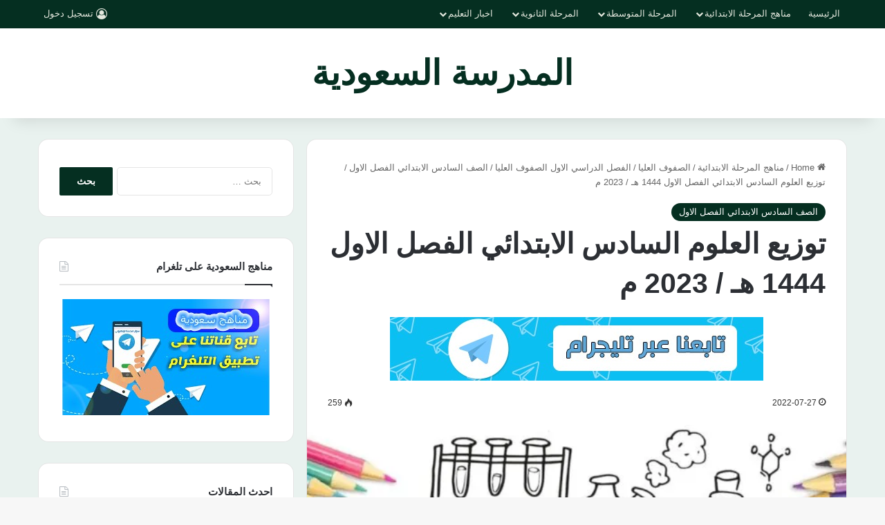

--- FILE ---
content_type: text/html; charset=UTF-8
request_url: https://www.school-40.com/2022/07/27/%D8%AA%D9%88%D8%B2%D9%8A%D8%B9-%D8%A7%D9%84%D8%B9%D9%84%D9%88%D9%85-%D8%A7%D9%84%D8%B3%D8%A7%D8%AF%D8%B3-%D8%A7%D9%84%D8%A7%D8%A8%D8%AA%D8%AF%D8%A7%D8%A6%D9%8A-%D8%A7%D9%84%D9%81%D8%B5%D9%84-%D8%A7/
body_size: 26293
content:
<!DOCTYPE html>
<html dir="rtl" lang="ary" class="" data-skin="light" prefix="og: https://ogp.me/ns#">
<head>
	<meta charset="UTF-8" />
	<link rel="profile" href="https://gmpg.org/xfn/11" />
	<!-- Jetpack Site Verification Tags -->
<meta name="google-site-verification" content="-iF-6vnTxG6a-n6Xde89c4UGqiVVzI37UNUFGoRBmYg" />

<!-- Search Engine Optimization by Rank Math - https://rankmath.com/ -->
<title>توزيع العلوم السادس الابتدائي الفصل الاول 1444 هـ / 2023 م | المدرسة السعودية</title>
<meta name="description" content="توزيع العلوم السادس الابتدائي الفصل الاول المناهج السعودية"/>
<meta name="robots" content="follow, index, max-snippet:-1, max-video-preview:-1, max-image-preview:large"/>
<link rel="canonical" href="https://www.school-40.com/2022/07/27/%d8%aa%d9%88%d8%b2%d9%8a%d8%b9-%d8%a7%d9%84%d8%b9%d9%84%d9%88%d9%85-%d8%a7%d9%84%d8%b3%d8%a7%d8%af%d8%b3-%d8%a7%d9%84%d8%a7%d8%a8%d8%aa%d8%af%d8%a7%d8%a6%d9%8a-%d8%a7%d9%84%d9%81%d8%b5%d9%84-%d8%a7/" />
<meta property="og:locale" content="ar_AR" />
<meta property="og:type" content="article" />
<meta property="og:title" content="توزيع العلوم السادس الابتدائي الفصل الاول 1444 هـ / 2023 م | المدرسة السعودية" />
<meta property="og:description" content="توزيع العلوم السادس الابتدائي الفصل الاول المناهج السعودية" />
<meta property="og:url" content="https://www.school-40.com/2022/07/27/%d8%aa%d9%88%d8%b2%d9%8a%d8%b9-%d8%a7%d9%84%d8%b9%d9%84%d9%88%d9%85-%d8%a7%d9%84%d8%b3%d8%a7%d8%af%d8%b3-%d8%a7%d9%84%d8%a7%d8%a8%d8%aa%d8%af%d8%a7%d8%a6%d9%8a-%d8%a7%d9%84%d9%81%d8%b5%d9%84-%d8%a7/" />
<meta property="og:site_name" content="المدرسة السعودية" />
<meta property="article:section" content="الصف السادس الابتدائي الفصل الاول" />
<meta property="og:image" content="https://i0.wp.com/www.school-40.com/wp-content/uploads/%D8%B9%D9%84%D9%88%D9%85-%D8%A7%D8%A8%D8%AA%D8%AF%D8%A7%D8%A6%D9%8A.jpg" />
<meta property="og:image:secure_url" content="https://i0.wp.com/www.school-40.com/wp-content/uploads/%D8%B9%D9%84%D9%88%D9%85-%D8%A7%D8%A8%D8%AA%D8%AF%D8%A7%D8%A6%D9%8A.jpg" />
<meta property="og:image:width" content="600" />
<meta property="og:image:height" content="338" />
<meta property="og:image:alt" content="توزيع العلوم السادس الابتدائي الفصل الاول 1444 هـ / 2023 م" />
<meta property="og:image:type" content="image/jpeg" />
<meta property="article:published_time" content="2022-07-27T14:37:21+03:00" />
<meta name="twitter:card" content="summary_large_image" />
<meta name="twitter:title" content="توزيع العلوم السادس الابتدائي الفصل الاول 1444 هـ / 2023 م | المدرسة السعودية" />
<meta name="twitter:description" content="توزيع العلوم السادس الابتدائي الفصل الاول المناهج السعودية" />
<meta name="twitter:site" content="@admin" />
<meta name="twitter:creator" content="@admin" />
<meta name="twitter:image" content="https://i0.wp.com/www.school-40.com/wp-content/uploads/%D8%B9%D9%84%D9%88%D9%85-%D8%A7%D8%A8%D8%AA%D8%AF%D8%A7%D8%A6%D9%8A.jpg" />
<meta name="twitter:label1" content="Written by" />
<meta name="twitter:data1" content="مشرف" />
<meta name="twitter:label2" content="Time to read" />
<meta name="twitter:data2" content="1 minute" />
<script type="application/ld+json" class="rank-math-schema">{"@context":"https://schema.org","@graph":[{"@type":"Organization","@id":"https://www.school-40.com/#organization","name":"\u0627\u0644\u0645\u062f\u0631\u0633\u0629 \u0627\u0644\u0633\u0639\u0648\u062f\u064a\u0629","url":"https://www.school-40.com","sameAs":["https://twitter.com/admin"]},{"@type":"WebSite","@id":"https://www.school-40.com/#website","url":"https://www.school-40.com","name":"\u0627\u0644\u0645\u062f\u0631\u0633\u0629 \u0627\u0644\u0633\u0639\u0648\u062f\u064a\u0629","publisher":{"@id":"https://www.school-40.com/#organization"},"inLanguage":"ary"},{"@type":"ImageObject","@id":"https://i0.wp.com/www.school-40.com/wp-content/uploads/%D8%B9%D9%84%D9%88%D9%85-%D8%A7%D8%A8%D8%AA%D8%AF%D8%A7%D8%A6%D9%8A.jpg?fit=600%2C338&amp;ssl=1","url":"https://i0.wp.com/www.school-40.com/wp-content/uploads/%D8%B9%D9%84%D9%88%D9%85-%D8%A7%D8%A8%D8%AA%D8%AF%D8%A7%D8%A6%D9%8A.jpg?fit=600%2C338&amp;ssl=1","width":"600","height":"338","inLanguage":"ary"},{"@type":"WebPage","@id":"https://www.school-40.com/2022/07/27/%d8%aa%d9%88%d8%b2%d9%8a%d8%b9-%d8%a7%d9%84%d8%b9%d9%84%d9%88%d9%85-%d8%a7%d9%84%d8%b3%d8%a7%d8%af%d8%b3-%d8%a7%d9%84%d8%a7%d8%a8%d8%aa%d8%af%d8%a7%d8%a6%d9%8a-%d8%a7%d9%84%d9%81%d8%b5%d9%84-%d8%a7/#webpage","url":"https://www.school-40.com/2022/07/27/%d8%aa%d9%88%d8%b2%d9%8a%d8%b9-%d8%a7%d9%84%d8%b9%d9%84%d9%88%d9%85-%d8%a7%d9%84%d8%b3%d8%a7%d8%af%d8%b3-%d8%a7%d9%84%d8%a7%d8%a8%d8%aa%d8%af%d8%a7%d8%a6%d9%8a-%d8%a7%d9%84%d9%81%d8%b5%d9%84-%d8%a7/","name":"\u062a\u0648\u0632\u064a\u0639 \u0627\u0644\u0639\u0644\u0648\u0645 \u0627\u0644\u0633\u0627\u062f\u0633 \u0627\u0644\u0627\u0628\u062a\u062f\u0627\u0626\u064a \u0627\u0644\u0641\u0635\u0644 \u0627\u0644\u0627\u0648\u0644 1444 \u0647\u0640 / 2023 \u0645 | \u0627\u0644\u0645\u062f\u0631\u0633\u0629 \u0627\u0644\u0633\u0639\u0648\u062f\u064a\u0629","datePublished":"2022-07-27T14:37:21+03:00","dateModified":"2022-07-27T14:37:21+03:00","isPartOf":{"@id":"https://www.school-40.com/#website"},"primaryImageOfPage":{"@id":"https://i0.wp.com/www.school-40.com/wp-content/uploads/%D8%B9%D9%84%D9%88%D9%85-%D8%A7%D8%A8%D8%AA%D8%AF%D8%A7%D8%A6%D9%8A.jpg?fit=600%2C338&amp;ssl=1"},"inLanguage":"ary"},{"@type":"Person","@id":"https://www.school-40.com/author/admin/","name":"\u0645\u0634\u0631\u0641","url":"https://www.school-40.com/author/admin/","image":{"@type":"ImageObject","@id":"https://secure.gravatar.com/avatar/b092d93336e45990962b60b6a2faca7b5b97cba72ada99cca41d3ac4b16deb48?s=96&amp;d=mm&amp;r=g","url":"https://secure.gravatar.com/avatar/b092d93336e45990962b60b6a2faca7b5b97cba72ada99cca41d3ac4b16deb48?s=96&amp;d=mm&amp;r=g","caption":"\u0645\u0634\u0631\u0641","inLanguage":"ary"},"worksFor":{"@id":"https://www.school-40.com/#organization"}},{"@type":"BlogPosting","headline":"\u062a\u0648\u0632\u064a\u0639 \u0627\u0644\u0639\u0644\u0648\u0645 \u0627\u0644\u0633\u0627\u062f\u0633 \u0627\u0644\u0627\u0628\u062a\u062f\u0627\u0626\u064a \u0627\u0644\u0641\u0635\u0644 \u0627\u0644\u0627\u0648\u0644 1444 \u0647\u0640 / 2023 \u0645 | \u0627\u0644\u0645\u062f\u0631\u0633\u0629 \u0627\u0644\u0633\u0639\u0648\u062f\u064a\u0629","datePublished":"2022-07-27T14:37:21+03:00","dateModified":"2022-07-27T14:37:21+03:00","articleSection":"\u0627\u0644\u0635\u0641 \u0627\u0644\u0633\u0627\u062f\u0633 \u0627\u0644\u0627\u0628\u062a\u062f\u0627\u0626\u064a \u0627\u0644\u0641\u0635\u0644 \u0627\u0644\u0627\u0648\u0644","author":{"@id":"https://www.school-40.com/author/admin/","name":"\u0645\u0634\u0631\u0641"},"publisher":{"@id":"https://www.school-40.com/#organization"},"description":"\u062a\u0648\u0632\u064a\u0639 \u0627\u0644\u0639\u0644\u0648\u0645 \u0627\u0644\u0633\u0627\u062f\u0633\u00a0\u0627\u0644\u0627\u0628\u062a\u062f\u0627\u0626\u064a\u00a0\u0627\u0644\u0641\u0635\u0644 \u0627\u0644\u0627\u0648\u0644\u00a0\u0627\u0644\u0645\u0646\u0627\u0647\u062c \u0627\u0644\u0633\u0639\u0648\u062f\u064a\u0629","name":"\u062a\u0648\u0632\u064a\u0639 \u0627\u0644\u0639\u0644\u0648\u0645 \u0627\u0644\u0633\u0627\u062f\u0633 \u0627\u0644\u0627\u0628\u062a\u062f\u0627\u0626\u064a \u0627\u0644\u0641\u0635\u0644 \u0627\u0644\u0627\u0648\u0644 1444 \u0647\u0640 / 2023 \u0645 | \u0627\u0644\u0645\u062f\u0631\u0633\u0629 \u0627\u0644\u0633\u0639\u0648\u062f\u064a\u0629","@id":"https://www.school-40.com/2022/07/27/%d8%aa%d9%88%d8%b2%d9%8a%d8%b9-%d8%a7%d9%84%d8%b9%d9%84%d9%88%d9%85-%d8%a7%d9%84%d8%b3%d8%a7%d8%af%d8%b3-%d8%a7%d9%84%d8%a7%d8%a8%d8%aa%d8%af%d8%a7%d8%a6%d9%8a-%d8%a7%d9%84%d9%81%d8%b5%d9%84-%d8%a7/#richSnippet","isPartOf":{"@id":"https://www.school-40.com/2022/07/27/%d8%aa%d9%88%d8%b2%d9%8a%d8%b9-%d8%a7%d9%84%d8%b9%d9%84%d9%88%d9%85-%d8%a7%d9%84%d8%b3%d8%a7%d8%af%d8%b3-%d8%a7%d9%84%d8%a7%d8%a8%d8%aa%d8%af%d8%a7%d8%a6%d9%8a-%d8%a7%d9%84%d9%81%d8%b5%d9%84-%d8%a7/#webpage"},"image":{"@id":"https://i0.wp.com/www.school-40.com/wp-content/uploads/%D8%B9%D9%84%D9%88%D9%85-%D8%A7%D8%A8%D8%AA%D8%AF%D8%A7%D8%A6%D9%8A.jpg?fit=600%2C338&amp;ssl=1"},"inLanguage":"ary","mainEntityOfPage":{"@id":"https://www.school-40.com/2022/07/27/%d8%aa%d9%88%d8%b2%d9%8a%d8%b9-%d8%a7%d9%84%d8%b9%d9%84%d9%88%d9%85-%d8%a7%d9%84%d8%b3%d8%a7%d8%af%d8%b3-%d8%a7%d9%84%d8%a7%d8%a8%d8%aa%d8%af%d8%a7%d8%a6%d9%8a-%d8%a7%d9%84%d9%81%d8%b5%d9%84-%d8%a7/#webpage"}}]}</script>
<!-- /Rank Math WordPress SEO plugin -->

<link rel='dns-prefetch' href='//www.googletagmanager.com' />
<link rel='dns-prefetch' href='//stats.wp.com' />
<link rel='dns-prefetch' href='//fonts.googleapis.com' />
<link rel='dns-prefetch' href='//jetpack.wordpress.com' />
<link rel='dns-prefetch' href='//s0.wp.com' />
<link rel='dns-prefetch' href='//public-api.wordpress.com' />
<link rel='dns-prefetch' href='//0.gravatar.com' />
<link rel='dns-prefetch' href='//1.gravatar.com' />
<link rel='dns-prefetch' href='//2.gravatar.com' />
<link rel='dns-prefetch' href='//pagead2.googlesyndication.com' />
<link rel='preconnect' href='//i0.wp.com' />
<link rel='preconnect' href='//c0.wp.com' />
<link rel="alternate" type="application/rss+xml" title="المدرسة السعودية &raquo; الخلاصة" href="https://www.school-40.com/feed/" />
<link rel="alternate" type="application/rss+xml" title="المدرسة السعودية &raquo; خلاصة التعليقات" href="https://www.school-40.com/comments/feed/" />

		<style type="text/css">
			:root{				
			--tie-preset-gradient-1: linear-gradient(135deg, rgba(6, 147, 227, 1) 0%, rgb(155, 81, 224) 100%);
			--tie-preset-gradient-2: linear-gradient(135deg, rgb(122, 220, 180) 0%, rgb(0, 208, 130) 100%);
			--tie-preset-gradient-3: linear-gradient(135deg, rgba(252, 185, 0, 1) 0%, rgba(255, 105, 0, 1) 100%);
			--tie-preset-gradient-4: linear-gradient(135deg, rgba(255, 105, 0, 1) 0%, rgb(207, 46, 46) 100%);
			--tie-preset-gradient-5: linear-gradient(135deg, rgb(238, 238, 238) 0%, rgb(169, 184, 195) 100%);
			--tie-preset-gradient-6: linear-gradient(135deg, rgb(74, 234, 220) 0%, rgb(151, 120, 209) 20%, rgb(207, 42, 186) 40%, rgb(238, 44, 130) 60%, rgb(251, 105, 98) 80%, rgb(254, 248, 76) 100%);
			--tie-preset-gradient-7: linear-gradient(135deg, rgb(255, 206, 236) 0%, rgb(152, 150, 240) 100%);
			--tie-preset-gradient-8: linear-gradient(135deg, rgb(254, 205, 165) 0%, rgb(254, 45, 45) 50%, rgb(107, 0, 62) 100%);
			--tie-preset-gradient-9: linear-gradient(135deg, rgb(255, 203, 112) 0%, rgb(199, 81, 192) 50%, rgb(65, 88, 208) 100%);
			--tie-preset-gradient-10: linear-gradient(135deg, rgb(255, 245, 203) 0%, rgb(182, 227, 212) 50%, rgb(51, 167, 181) 100%);
			--tie-preset-gradient-11: linear-gradient(135deg, rgb(202, 248, 128) 0%, rgb(113, 206, 126) 100%);
			--tie-preset-gradient-12: linear-gradient(135deg, rgb(2, 3, 129) 0%, rgb(40, 116, 252) 100%);
			--tie-preset-gradient-13: linear-gradient(135deg, #4D34FA, #ad34fa);
			--tie-preset-gradient-14: linear-gradient(135deg, #0057FF, #31B5FF);
			--tie-preset-gradient-15: linear-gradient(135deg, #FF007A, #FF81BD);
			--tie-preset-gradient-16: linear-gradient(135deg, #14111E, #4B4462);
			--tie-preset-gradient-17: linear-gradient(135deg, #F32758, #FFC581);

			
					--main-nav-background: #1f2024;
					--main-nav-secondry-background: rgba(0,0,0,0.2);
					--main-nav-primary-color: #0088ff;
					--main-nav-contrast-primary-color: #FFFFFF;
					--main-nav-text-color: #FFFFFF;
					--main-nav-secondry-text-color: rgba(225,255,255,0.5);
					--main-nav-main-border-color: rgba(255,255,255,0.07);
					--main-nav-secondry-border-color: rgba(255,255,255,0.04);
				
			}
		</style>
	<link rel="alternate" title="oEmbed (JSON)" type="application/json+oembed" href="https://www.school-40.com/wp-json/oembed/1.0/embed?url=https%3A%2F%2Fwww.school-40.com%2F2022%2F07%2F27%2F%25d8%25aa%25d9%2588%25d8%25b2%25d9%258a%25d8%25b9-%25d8%25a7%25d9%2584%25d8%25b9%25d9%2584%25d9%2588%25d9%2585-%25d8%25a7%25d9%2584%25d8%25b3%25d8%25a7%25d8%25af%25d8%25b3-%25d8%25a7%25d9%2584%25d8%25a7%25d8%25a8%25d8%25aa%25d8%25af%25d8%25a7%25d8%25a6%25d9%258a-%25d8%25a7%25d9%2584%25d9%2581%25d8%25b5%25d9%2584-%25d8%25a7%2F" />
<link rel="alternate" title="oEmbed (XML)" type="text/xml+oembed" href="https://www.school-40.com/wp-json/oembed/1.0/embed?url=https%3A%2F%2Fwww.school-40.com%2F2022%2F07%2F27%2F%25d8%25aa%25d9%2588%25d8%25b2%25d9%258a%25d8%25b9-%25d8%25a7%25d9%2584%25d8%25b9%25d9%2584%25d9%2588%25d9%2585-%25d8%25a7%25d9%2584%25d8%25b3%25d8%25a7%25d8%25af%25d8%25b3-%25d8%25a7%25d9%2584%25d8%25a7%25d8%25a8%25d8%25aa%25d8%25af%25d8%25a7%25d8%25a6%25d9%258a-%25d8%25a7%25d9%2584%25d9%2581%25d8%25b5%25d9%2584-%25d8%25a7%2F&#038;format=xml" />
<meta name="viewport" content="width=device-width, initial-scale=1.0" /><style id='wp-img-auto-sizes-contain-inline-css' type='text/css'>
img:is([sizes=auto i],[sizes^="auto," i]){contain-intrinsic-size:3000px 1500px}
/*# sourceURL=wp-img-auto-sizes-contain-inline-css */
</style>
<link rel='stylesheet' id='dashicons-css' href='https://c0.wp.com/c/6.9/wp-includes/css/dashicons.min.css' type='text/css' media='all' />
<link rel='stylesheet' id='post-views-counter-frontend-css' href='https://www.school-40.com/wp-content/plugins/post-views-counter/css/frontend.min.css?ver=1.5.9' type='text/css' media='all' />
<link rel='stylesheet' id='notosanskufiarabic-css' href='//fonts.googleapis.com/earlyaccess/notosanskufiarabic?ver=6.9' type='text/css' media='all' />
<link rel='stylesheet' id='notokufiarabic-css' href='//fonts.googleapis.com/earlyaccess/notokufiarabic?ver=6.9' type='text/css' media='all' />
<style id='wp-emoji-styles-inline-css' type='text/css'>

	img.wp-smiley, img.emoji {
		display: inline !important;
		border: none !important;
		box-shadow: none !important;
		height: 1em !important;
		width: 1em !important;
		margin: 0 0.07em !important;
		vertical-align: -0.1em !important;
		background: none !important;
		padding: 0 !important;
	}
/*# sourceURL=wp-emoji-styles-inline-css */
</style>
<style id='wp-block-library-inline-css' type='text/css'>
:root{--wp-block-synced-color:#7a00df;--wp-block-synced-color--rgb:122,0,223;--wp-bound-block-color:var(--wp-block-synced-color);--wp-editor-canvas-background:#ddd;--wp-admin-theme-color:#007cba;--wp-admin-theme-color--rgb:0,124,186;--wp-admin-theme-color-darker-10:#006ba1;--wp-admin-theme-color-darker-10--rgb:0,107,160.5;--wp-admin-theme-color-darker-20:#005a87;--wp-admin-theme-color-darker-20--rgb:0,90,135;--wp-admin-border-width-focus:2px}@media (min-resolution:192dpi){:root{--wp-admin-border-width-focus:1.5px}}.wp-element-button{cursor:pointer}:root .has-very-light-gray-background-color{background-color:#eee}:root .has-very-dark-gray-background-color{background-color:#313131}:root .has-very-light-gray-color{color:#eee}:root .has-very-dark-gray-color{color:#313131}:root .has-vivid-green-cyan-to-vivid-cyan-blue-gradient-background{background:linear-gradient(135deg,#00d084,#0693e3)}:root .has-purple-crush-gradient-background{background:linear-gradient(135deg,#34e2e4,#4721fb 50%,#ab1dfe)}:root .has-hazy-dawn-gradient-background{background:linear-gradient(135deg,#faaca8,#dad0ec)}:root .has-subdued-olive-gradient-background{background:linear-gradient(135deg,#fafae1,#67a671)}:root .has-atomic-cream-gradient-background{background:linear-gradient(135deg,#fdd79a,#004a59)}:root .has-nightshade-gradient-background{background:linear-gradient(135deg,#330968,#31cdcf)}:root .has-midnight-gradient-background{background:linear-gradient(135deg,#020381,#2874fc)}:root{--wp--preset--font-size--normal:16px;--wp--preset--font-size--huge:42px}.has-regular-font-size{font-size:1em}.has-larger-font-size{font-size:2.625em}.has-normal-font-size{font-size:var(--wp--preset--font-size--normal)}.has-huge-font-size{font-size:var(--wp--preset--font-size--huge)}.has-text-align-center{text-align:center}.has-text-align-left{text-align:left}.has-text-align-right{text-align:right}.has-fit-text{white-space:nowrap!important}#end-resizable-editor-section{display:none}.aligncenter{clear:both}.items-justified-left{justify-content:flex-start}.items-justified-center{justify-content:center}.items-justified-right{justify-content:flex-end}.items-justified-space-between{justify-content:space-between}.screen-reader-text{border:0;clip-path:inset(50%);height:1px;margin:-1px;overflow:hidden;padding:0;position:absolute;width:1px;word-wrap:normal!important}.screen-reader-text:focus{background-color:#ddd;clip-path:none;color:#444;display:block;font-size:1em;height:auto;left:5px;line-height:normal;padding:15px 23px 14px;text-decoration:none;top:5px;width:auto;z-index:100000}html :where(.has-border-color){border-style:solid}html :where([style*=border-top-color]){border-top-style:solid}html :where([style*=border-right-color]){border-right-style:solid}html :where([style*=border-bottom-color]){border-bottom-style:solid}html :where([style*=border-left-color]){border-left-style:solid}html :where([style*=border-width]){border-style:solid}html :where([style*=border-top-width]){border-top-style:solid}html :where([style*=border-right-width]){border-right-style:solid}html :where([style*=border-bottom-width]){border-bottom-style:solid}html :where([style*=border-left-width]){border-left-style:solid}html :where(img[class*=wp-image-]){height:auto;max-width:100%}:where(figure){margin:0 0 1em}html :where(.is-position-sticky){--wp-admin--admin-bar--position-offset:var(--wp-admin--admin-bar--height,0px)}@media screen and (max-width:600px){html :where(.is-position-sticky){--wp-admin--admin-bar--position-offset:0px}}

/*# sourceURL=wp-block-library-inline-css */
</style><style id='global-styles-inline-css' type='text/css'>
:root{--wp--preset--aspect-ratio--square: 1;--wp--preset--aspect-ratio--4-3: 4/3;--wp--preset--aspect-ratio--3-4: 3/4;--wp--preset--aspect-ratio--3-2: 3/2;--wp--preset--aspect-ratio--2-3: 2/3;--wp--preset--aspect-ratio--16-9: 16/9;--wp--preset--aspect-ratio--9-16: 9/16;--wp--preset--color--black: #000000;--wp--preset--color--cyan-bluish-gray: #abb8c3;--wp--preset--color--white: #ffffff;--wp--preset--color--pale-pink: #f78da7;--wp--preset--color--vivid-red: #cf2e2e;--wp--preset--color--luminous-vivid-orange: #ff6900;--wp--preset--color--luminous-vivid-amber: #fcb900;--wp--preset--color--light-green-cyan: #7bdcb5;--wp--preset--color--vivid-green-cyan: #00d084;--wp--preset--color--pale-cyan-blue: #8ed1fc;--wp--preset--color--vivid-cyan-blue: #0693e3;--wp--preset--color--vivid-purple: #9b51e0;--wp--preset--color--global-color: #052f21;--wp--preset--gradient--vivid-cyan-blue-to-vivid-purple: linear-gradient(135deg,rgb(6,147,227) 0%,rgb(155,81,224) 100%);--wp--preset--gradient--light-green-cyan-to-vivid-green-cyan: linear-gradient(135deg,rgb(122,220,180) 0%,rgb(0,208,130) 100%);--wp--preset--gradient--luminous-vivid-amber-to-luminous-vivid-orange: linear-gradient(135deg,rgb(252,185,0) 0%,rgb(255,105,0) 100%);--wp--preset--gradient--luminous-vivid-orange-to-vivid-red: linear-gradient(135deg,rgb(255,105,0) 0%,rgb(207,46,46) 100%);--wp--preset--gradient--very-light-gray-to-cyan-bluish-gray: linear-gradient(135deg,rgb(238,238,238) 0%,rgb(169,184,195) 100%);--wp--preset--gradient--cool-to-warm-spectrum: linear-gradient(135deg,rgb(74,234,220) 0%,rgb(151,120,209) 20%,rgb(207,42,186) 40%,rgb(238,44,130) 60%,rgb(251,105,98) 80%,rgb(254,248,76) 100%);--wp--preset--gradient--blush-light-purple: linear-gradient(135deg,rgb(255,206,236) 0%,rgb(152,150,240) 100%);--wp--preset--gradient--blush-bordeaux: linear-gradient(135deg,rgb(254,205,165) 0%,rgb(254,45,45) 50%,rgb(107,0,62) 100%);--wp--preset--gradient--luminous-dusk: linear-gradient(135deg,rgb(255,203,112) 0%,rgb(199,81,192) 50%,rgb(65,88,208) 100%);--wp--preset--gradient--pale-ocean: linear-gradient(135deg,rgb(255,245,203) 0%,rgb(182,227,212) 50%,rgb(51,167,181) 100%);--wp--preset--gradient--electric-grass: linear-gradient(135deg,rgb(202,248,128) 0%,rgb(113,206,126) 100%);--wp--preset--gradient--midnight: linear-gradient(135deg,rgb(2,3,129) 0%,rgb(40,116,252) 100%);--wp--preset--font-size--small: 13px;--wp--preset--font-size--medium: 20px;--wp--preset--font-size--large: 36px;--wp--preset--font-size--x-large: 42px;--wp--preset--spacing--20: 0.44rem;--wp--preset--spacing--30: 0.67rem;--wp--preset--spacing--40: 1rem;--wp--preset--spacing--50: 1.5rem;--wp--preset--spacing--60: 2.25rem;--wp--preset--spacing--70: 3.38rem;--wp--preset--spacing--80: 5.06rem;--wp--preset--shadow--natural: 6px 6px 9px rgba(0, 0, 0, 0.2);--wp--preset--shadow--deep: 12px 12px 50px rgba(0, 0, 0, 0.4);--wp--preset--shadow--sharp: 6px 6px 0px rgba(0, 0, 0, 0.2);--wp--preset--shadow--outlined: 6px 6px 0px -3px rgb(255, 255, 255), 6px 6px rgb(0, 0, 0);--wp--preset--shadow--crisp: 6px 6px 0px rgb(0, 0, 0);}:where(.is-layout-flex){gap: 0.5em;}:where(.is-layout-grid){gap: 0.5em;}body .is-layout-flex{display: flex;}.is-layout-flex{flex-wrap: wrap;align-items: center;}.is-layout-flex > :is(*, div){margin: 0;}body .is-layout-grid{display: grid;}.is-layout-grid > :is(*, div){margin: 0;}:where(.wp-block-columns.is-layout-flex){gap: 2em;}:where(.wp-block-columns.is-layout-grid){gap: 2em;}:where(.wp-block-post-template.is-layout-flex){gap: 1.25em;}:where(.wp-block-post-template.is-layout-grid){gap: 1.25em;}.has-black-color{color: var(--wp--preset--color--black) !important;}.has-cyan-bluish-gray-color{color: var(--wp--preset--color--cyan-bluish-gray) !important;}.has-white-color{color: var(--wp--preset--color--white) !important;}.has-pale-pink-color{color: var(--wp--preset--color--pale-pink) !important;}.has-vivid-red-color{color: var(--wp--preset--color--vivid-red) !important;}.has-luminous-vivid-orange-color{color: var(--wp--preset--color--luminous-vivid-orange) !important;}.has-luminous-vivid-amber-color{color: var(--wp--preset--color--luminous-vivid-amber) !important;}.has-light-green-cyan-color{color: var(--wp--preset--color--light-green-cyan) !important;}.has-vivid-green-cyan-color{color: var(--wp--preset--color--vivid-green-cyan) !important;}.has-pale-cyan-blue-color{color: var(--wp--preset--color--pale-cyan-blue) !important;}.has-vivid-cyan-blue-color{color: var(--wp--preset--color--vivid-cyan-blue) !important;}.has-vivid-purple-color{color: var(--wp--preset--color--vivid-purple) !important;}.has-black-background-color{background-color: var(--wp--preset--color--black) !important;}.has-cyan-bluish-gray-background-color{background-color: var(--wp--preset--color--cyan-bluish-gray) !important;}.has-white-background-color{background-color: var(--wp--preset--color--white) !important;}.has-pale-pink-background-color{background-color: var(--wp--preset--color--pale-pink) !important;}.has-vivid-red-background-color{background-color: var(--wp--preset--color--vivid-red) !important;}.has-luminous-vivid-orange-background-color{background-color: var(--wp--preset--color--luminous-vivid-orange) !important;}.has-luminous-vivid-amber-background-color{background-color: var(--wp--preset--color--luminous-vivid-amber) !important;}.has-light-green-cyan-background-color{background-color: var(--wp--preset--color--light-green-cyan) !important;}.has-vivid-green-cyan-background-color{background-color: var(--wp--preset--color--vivid-green-cyan) !important;}.has-pale-cyan-blue-background-color{background-color: var(--wp--preset--color--pale-cyan-blue) !important;}.has-vivid-cyan-blue-background-color{background-color: var(--wp--preset--color--vivid-cyan-blue) !important;}.has-vivid-purple-background-color{background-color: var(--wp--preset--color--vivid-purple) !important;}.has-black-border-color{border-color: var(--wp--preset--color--black) !important;}.has-cyan-bluish-gray-border-color{border-color: var(--wp--preset--color--cyan-bluish-gray) !important;}.has-white-border-color{border-color: var(--wp--preset--color--white) !important;}.has-pale-pink-border-color{border-color: var(--wp--preset--color--pale-pink) !important;}.has-vivid-red-border-color{border-color: var(--wp--preset--color--vivid-red) !important;}.has-luminous-vivid-orange-border-color{border-color: var(--wp--preset--color--luminous-vivid-orange) !important;}.has-luminous-vivid-amber-border-color{border-color: var(--wp--preset--color--luminous-vivid-amber) !important;}.has-light-green-cyan-border-color{border-color: var(--wp--preset--color--light-green-cyan) !important;}.has-vivid-green-cyan-border-color{border-color: var(--wp--preset--color--vivid-green-cyan) !important;}.has-pale-cyan-blue-border-color{border-color: var(--wp--preset--color--pale-cyan-blue) !important;}.has-vivid-cyan-blue-border-color{border-color: var(--wp--preset--color--vivid-cyan-blue) !important;}.has-vivid-purple-border-color{border-color: var(--wp--preset--color--vivid-purple) !important;}.has-vivid-cyan-blue-to-vivid-purple-gradient-background{background: var(--wp--preset--gradient--vivid-cyan-blue-to-vivid-purple) !important;}.has-light-green-cyan-to-vivid-green-cyan-gradient-background{background: var(--wp--preset--gradient--light-green-cyan-to-vivid-green-cyan) !important;}.has-luminous-vivid-amber-to-luminous-vivid-orange-gradient-background{background: var(--wp--preset--gradient--luminous-vivid-amber-to-luminous-vivid-orange) !important;}.has-luminous-vivid-orange-to-vivid-red-gradient-background{background: var(--wp--preset--gradient--luminous-vivid-orange-to-vivid-red) !important;}.has-very-light-gray-to-cyan-bluish-gray-gradient-background{background: var(--wp--preset--gradient--very-light-gray-to-cyan-bluish-gray) !important;}.has-cool-to-warm-spectrum-gradient-background{background: var(--wp--preset--gradient--cool-to-warm-spectrum) !important;}.has-blush-light-purple-gradient-background{background: var(--wp--preset--gradient--blush-light-purple) !important;}.has-blush-bordeaux-gradient-background{background: var(--wp--preset--gradient--blush-bordeaux) !important;}.has-luminous-dusk-gradient-background{background: var(--wp--preset--gradient--luminous-dusk) !important;}.has-pale-ocean-gradient-background{background: var(--wp--preset--gradient--pale-ocean) !important;}.has-electric-grass-gradient-background{background: var(--wp--preset--gradient--electric-grass) !important;}.has-midnight-gradient-background{background: var(--wp--preset--gradient--midnight) !important;}.has-small-font-size{font-size: var(--wp--preset--font-size--small) !important;}.has-medium-font-size{font-size: var(--wp--preset--font-size--medium) !important;}.has-large-font-size{font-size: var(--wp--preset--font-size--large) !important;}.has-x-large-font-size{font-size: var(--wp--preset--font-size--x-large) !important;}
/*# sourceURL=global-styles-inline-css */
</style>

<style id='classic-theme-styles-inline-css' type='text/css'>
/*! This file is auto-generated */
.wp-block-button__link{color:#fff;background-color:#32373c;border-radius:9999px;box-shadow:none;text-decoration:none;padding:calc(.667em + 2px) calc(1.333em + 2px);font-size:1.125em}.wp-block-file__button{background:#32373c;color:#fff;text-decoration:none}
/*# sourceURL=/wp-includes/css/classic-themes.min.css */
</style>
<link rel='stylesheet' id='contact-form-7-css' href='https://www.school-40.com/wp-content/plugins/contact-form-7/includes/css/styles.css?ver=6.1.4' type='text/css' media='all' />
<link rel='stylesheet' id='contact-form-7-rtl-css' href='https://www.school-40.com/wp-content/plugins/contact-form-7/includes/css/styles-rtl.css?ver=6.1.4' type='text/css' media='all' />
<link rel='stylesheet' id='taqyeem-buttons-style-css' href='https://www.school-40.com/wp-content/plugins/taqyeem-buttons/assets/style.css?ver=6.9' type='text/css' media='all' />
<link rel='stylesheet' id='tie-css-base-css' href='https://www.school-40.com/wp-content/themes/jannah/assets/css/base.min.css?ver=7.6.2' type='text/css' media='all' />
<link rel='stylesheet' id='tie-css-styles-css' href='https://www.school-40.com/wp-content/themes/jannah/assets/css/style.min.css?ver=7.6.2' type='text/css' media='all' />
<link rel='stylesheet' id='tie-css-widgets-css' href='https://www.school-40.com/wp-content/themes/jannah/assets/css/widgets.min.css?ver=7.6.2' type='text/css' media='all' />
<link rel='stylesheet' id='tie-css-helpers-css' href='https://www.school-40.com/wp-content/themes/jannah/assets/css/helpers.min.css?ver=7.6.2' type='text/css' media='all' />
<link rel='stylesheet' id='tie-fontawesome5-css' href='https://www.school-40.com/wp-content/themes/jannah/assets/css/fontawesome.css?ver=7.6.2' type='text/css' media='all' />
<link rel='stylesheet' id='tie-css-ilightbox-css' href='https://www.school-40.com/wp-content/themes/jannah/assets/ilightbox/smooth-skin/skin.css?ver=7.6.2' type='text/css' media='all' />
<link rel='stylesheet' id='tie-css-shortcodes-css' href='https://www.school-40.com/wp-content/themes/jannah/assets/css/plugins/shortcodes.min.css?ver=7.6.2' type='text/css' media='all' />
<link rel='stylesheet' id='tie-css-single-css' href='https://www.school-40.com/wp-content/themes/jannah/assets/css/single.min.css?ver=7.6.2' type='text/css' media='all' />
<link rel='stylesheet' id='tie-css-print-css' href='https://www.school-40.com/wp-content/themes/jannah/assets/css/print.css?ver=7.6.2' type='text/css' media='print' />
<link rel='stylesheet' id='taqyeem-styles-css' href='https://www.school-40.com/wp-content/themes/jannah/assets/css/plugins/taqyeem.min.css?ver=7.6.2' type='text/css' media='all' />
<style id='taqyeem-styles-inline-css' type='text/css'>
.wf-active .logo-text,.wf-active h1,.wf-active h2,.wf-active h3,.wf-active h4,.wf-active h5,.wf-active h6,.wf-active .the-subtitle{font-family: 'faceme#bein-normal';}#main-nav .main-menu > ul > li > a{font-family: Noto Sans Kufi Arabic;}blockquote p{font-family: Noto Kufi Arabic;}#the-post .entry-content,#the-post .entry-content p{font-size: 20px;}#tie-wrapper .mag-box.big-post-left-box li:not(:first-child) .post-title,#tie-wrapper .mag-box.big-post-top-box li:not(:first-child) .post-title,#tie-wrapper .mag-box.half-box li:not(:first-child) .post-title,#tie-wrapper .mag-box.big-thumb-left-box li:not(:first-child) .post-title,#tie-wrapper .mag-box.scrolling-box .slide .post-title,#tie-wrapper .mag-box.miscellaneous-box li:not(:first-child) .post-title{font-weight: 500;}:root:root{--brand-color: #052f21;--dark-brand-color: #000000;--bright-color: #FFFFFF;--base-color: #2c2f34;}#reading-position-indicator{box-shadow: 0 0 10px rgba( 5,47,33,0.7);}:root:root{--brand-color: #052f21;--dark-brand-color: #000000;--bright-color: #FFFFFF;--base-color: #2c2f34;}#reading-position-indicator{box-shadow: 0 0 10px rgba( 5,47,33,0.7);}#tie-container a.post-title:hover,#tie-container .post-title a:hover,#tie-container .thumb-overlay .thumb-title a:hover{background-size: 100% 2px;text-decoration: none !important;}a.post-title,.post-title a{background-image: linear-gradient(to bottom,#000 0%,#000 98%);background-size: 0 1px;background-repeat: no-repeat;background-position: left 100%;color: #000;}.dark-skin a.post-title,.dark-skin .post-title a{color: #fff;background-image: linear-gradient(to bottom,#fff 0%,#fff 98%);}#header-notification-bar{background: var( --tie-preset-gradient-13 );}#header-notification-bar{--tie-buttons-color: #FFFFFF;--tie-buttons-border-color: #FFFFFF;--tie-buttons-hover-color: #e1e1e1;--tie-buttons-hover-text: #000000;}#header-notification-bar{--tie-buttons-text: #000000;}#top-nav,#top-nav .sub-menu,#top-nav .comp-sub-menu,#top-nav .ticker-content,#top-nav .ticker-swipe,.top-nav-boxed #top-nav .topbar-wrapper,.top-nav-dark .top-menu ul,#autocomplete-suggestions.search-in-top-nav{background-color : #052f21;}#top-nav *,#autocomplete-suggestions.search-in-top-nav{border-color: rgba( #FFFFFF,0.08);}#top-nav .icon-basecloud-bg:after{color: #052f21;}#top-nav a:not(:hover),#top-nav input,#top-nav #search-submit,#top-nav .fa-spinner,#top-nav .dropdown-social-icons li a span,#top-nav .components > li .social-link:not(:hover) span,#autocomplete-suggestions.search-in-top-nav a{color: #e4e8de;}#top-nav input::-moz-placeholder{color: #e4e8de;}#top-nav input:-moz-placeholder{color: #e4e8de;}#top-nav input:-ms-input-placeholder{color: #e4e8de;}#top-nav input::-webkit-input-placeholder{color: #e4e8de;}#top-nav,.search-in-top-nav{--tie-buttons-color: #3eb503;--tie-buttons-border-color: #3eb503;--tie-buttons-text: #FFFFFF;--tie-buttons-hover-color: #209700;}#top-nav a:hover,#top-nav .menu li:hover > a,#top-nav .menu > .tie-current-menu > a,#top-nav .components > li:hover > a,#top-nav .components #search-submit:hover,#autocomplete-suggestions.search-in-top-nav .post-title a:hover{color: #3eb503;}#top-nav,#top-nav .comp-sub-menu,#top-nav .tie-weather-widget{color: #e4e8de;}#autocomplete-suggestions.search-in-top-nav .post-meta,#autocomplete-suggestions.search-in-top-nav .post-meta a:not(:hover){color: rgba( 228,232,222,0.7 );}#top-nav .weather-icon .icon-cloud,#top-nav .weather-icon .icon-basecloud-bg,#top-nav .weather-icon .icon-cloud-behind{color: #e4e8de !important;}#main-nav,#main-nav .menu-sub-content,#main-nav .comp-sub-menu,#main-nav ul.cats-vertical li a.is-active,#main-nav ul.cats-vertical li a:hover,#autocomplete-suggestions.search-in-main-nav{background-color: #052f21;}#main-nav{border-width: 0;}#theme-header #main-nav:not(.fixed-nav){bottom: 0;}#main-nav .icon-basecloud-bg:after{color: #052f21;}#autocomplete-suggestions.search-in-main-nav{border-color: rgba(255,255,255,0.07);}.main-nav-boxed #main-nav .main-menu-wrapper{border-width: 0;}#main-nav a:not(:hover),#main-nav a.social-link:not(:hover) span,#main-nav .dropdown-social-icons li a span,#autocomplete-suggestions.search-in-main-nav a{color: #ffffff;}.main-nav,.search-in-main-nav{--main-nav-primary-color: #3eb503;--tie-buttons-color: #3eb503;--tie-buttons-border-color: #3eb503;--tie-buttons-text: #FFFFFF;--tie-buttons-hover-color: #209700;}#main-nav .mega-links-head:after,#main-nav .cats-horizontal a.is-active,#main-nav .cats-horizontal a:hover,#main-nav .spinner > div{background-color: #3eb503;}#main-nav .menu ul li:hover > a,#main-nav .menu ul li.current-menu-item:not(.mega-link-column) > a,#main-nav .components a:hover,#main-nav .components > li:hover > a,#main-nav #search-submit:hover,#main-nav .cats-vertical a.is-active,#main-nav .cats-vertical a:hover,#main-nav .mega-menu .post-meta a:hover,#main-nav .mega-menu .post-box-title a:hover,#autocomplete-suggestions.search-in-main-nav a:hover,#main-nav .spinner-circle:after{color: #3eb503;}#main-nav .menu > li.tie-current-menu > a,#main-nav .menu > li:hover > a,.theme-header #main-nav .mega-menu .cats-horizontal a.is-active,.theme-header #main-nav .mega-menu .cats-horizontal a:hover{color: #FFFFFF;}#main-nav .menu > li.tie-current-menu > a:before,#main-nav .menu > li:hover > a:before{border-top-color: #FFFFFF;}#main-nav,#main-nav input,#main-nav #search-submit,#main-nav .fa-spinner,#main-nav .comp-sub-menu,#main-nav .tie-weather-widget{color: #ffffff;}#main-nav input::-moz-placeholder{color: #ffffff;}#main-nav input:-moz-placeholder{color: #ffffff;}#main-nav input:-ms-input-placeholder{color: #ffffff;}#main-nav input::-webkit-input-placeholder{color: #ffffff;}#main-nav .mega-menu .post-meta,#main-nav .mega-menu .post-meta a,#autocomplete-suggestions.search-in-main-nav .post-meta{color: rgba(255,255,255,0.6);}#main-nav .weather-icon .icon-cloud,#main-nav .weather-icon .icon-basecloud-bg,#main-nav .weather-icon .icon-cloud-behind{color: #ffffff !important;}#the-post .entry-content a:not(.shortc-button){color: #84b56c !important;}#tie-container #tie-wrapper,.post-layout-8 #content{background-color: #e9f2ef;}#footer{background-color: #434955;}#site-info{background-color: #363a42;}#footer .posts-list-counter .posts-list-items li.widget-post-list:before{border-color: #434955;}#footer .timeline-widget a .date:before{border-color: rgba(67,73,85,0.8);}#footer .footer-boxed-widget-area,#footer textarea,#footer input:not([type=submit]),#footer select,#footer code,#footer kbd,#footer pre,#footer samp,#footer .show-more-button,#footer .slider-links .tie-slider-nav span,#footer #wp-calendar,#footer #wp-calendar tbody td,#footer #wp-calendar thead th,#footer .widget.buddypress .item-options a{border-color: rgba(255,255,255,0.1);}#footer .social-statistics-widget .white-bg li.social-icons-item a,#footer .widget_tag_cloud .tagcloud a,#footer .latest-tweets-widget .slider-links .tie-slider-nav span,#footer .widget_layered_nav_filters a{border-color: rgba(255,255,255,0.1);}#footer .social-statistics-widget .white-bg li:before{background: rgba(255,255,255,0.1);}.site-footer #wp-calendar tbody td{background: rgba(255,255,255,0.02);}#footer .white-bg .social-icons-item a span.followers span,#footer .circle-three-cols .social-icons-item a .followers-num,#footer .circle-three-cols .social-icons-item a .followers-name{color: rgba(255,255,255,0.8);}#footer .timeline-widget ul:before,#footer .timeline-widget a:not(:hover) .date:before{background-color: #252b37;}#footer .widget-title,#footer .widget-title a:not(:hover){color: #434955;}#footer,#footer textarea,#footer input:not([type='submit']),#footer select,#footer #wp-calendar tbody,#footer .tie-slider-nav li span:not(:hover),#footer .widget_categories li a:before,#footer .widget_product_categories li a:before,#footer .widget_layered_nav li a:before,#footer .widget_archive li a:before,#footer .widget_nav_menu li a:before,#footer .widget_meta li a:before,#footer .widget_pages li a:before,#footer .widget_recent_entries li a:before,#footer .widget_display_forums li a:before,#footer .widget_display_views li a:before,#footer .widget_rss li a:before,#footer .widget_display_stats dt:before,#footer .subscribe-widget-content h3,#footer .about-author .social-icons a:not(:hover) span{color: #bbbbbb;}#footer post-widget-body .meta-item,#footer .post-meta,#footer .stream-title,#footer.dark-skin .timeline-widget .date,#footer .wp-caption .wp-caption-text,#footer .rss-date{color: rgba(187,187,187,0.7);}#footer input::-moz-placeholder{color: #bbbbbb;}#footer input:-moz-placeholder{color: #bbbbbb;}#footer input:-ms-input-placeholder{color: #bbbbbb;}#footer input::-webkit-input-placeholder{color: #bbbbbb;}a#go-to-top{background-color: #363a42;}body .mag-box .breaking,body .social-icons-widget .social-icons-item .social-link,body .widget_product_tag_cloud a,body .widget_tag_cloud a,body .post-tags a,body .widget_layered_nav_filters a,body .post-bottom-meta-title,body .post-bottom-meta a,body .post-cat,body .show-more-button,body #instagram-link.is-expanded .follow-button,body .cat-counter a + span,body .mag-box-options .slider-arrow-nav a,body .main-menu .cats-horizontal li a,body #instagram-link.is-compact,body .pages-numbers a,body .pages-nav-item,body .bp-pagination-links .page-numbers,body .fullwidth-area .widget_tag_cloud .tagcloud a,body ul.breaking-news-nav li.jnt-prev,body ul.breaking-news-nav li.jnt-next,body #tie-popup-search-mobile table.gsc-search-box{border-radius: 35px;}body .mag-box ul.breaking-news-nav li{border: 0 !important;}body #instagram-link.is-compact{padding-right: 40px;padding-left: 40px;}body .post-bottom-meta-title,body .post-bottom-meta a,body .more-link{padding-right: 15px;padding-left: 15px;}body #masonry-grid .container-wrapper .post-thumb img{border-radius: 0px;}body .video-thumbnail,body .review-item,body .review-summary,body .user-rate-wrap,body textarea,body input,body select{border-radius: 5px;}body .post-content-slideshow,body #tie-read-next,body .prev-next-post-nav .post-thumb,body .post-thumb img,body .container-wrapper,body .tie-popup-container .container-wrapper,body .widget,body .tie-grid-slider .grid-item,body .slider-vertical-navigation .slide,body .boxed-slider:not(.tie-grid-slider) .slide,body .buddypress-wrap .activity-list .load-more a,body .buddypress-wrap .activity-list .load-newest a,body .woocommerce .products .product .product-img img,body .woocommerce .products .product .product-img,body .woocommerce .woocommerce-tabs,body .woocommerce div.product .related.products,body .woocommerce div.product .up-sells.products,body .woocommerce .cart_totals,.woocommerce .cross-sells,body .big-thumb-left-box-inner,body .miscellaneous-box .posts-items li:first-child,body .single-big-img,body .masonry-with-spaces .container-wrapper .slide,body .news-gallery-items li .post-thumb,body .scroll-2-box .slide,.magazine1.archive:not(.bbpress) .entry-header-outer,.magazine1.search .entry-header-outer,.magazine1.archive:not(.bbpress) .mag-box .container-wrapper,.magazine1.search .mag-box .container-wrapper,body.magazine1 .entry-header-outer + .mag-box,body .digital-rating-static,body .entry q,body .entry blockquote,body #instagram-link.is-expanded,body.single-post .featured-area,body.post-layout-8 #content,body .footer-boxed-widget-area,body .tie-video-main-slider,body .post-thumb-overlay,body .widget_media_image img,body .stream-item-mag img,body .media-page-layout .post-element{border-radius: 15px;}#subcategories-section .container-wrapper{border-radius: 15px !important;margin-top: 15px !important;border-top-width: 1px !important;}@media (max-width: 767px) {.tie-video-main-slider iframe{border-top-right-radius: 15px;border-top-left-radius: 15px;}}.magazine1.archive:not(.bbpress) .mag-box .container-wrapper,.magazine1.search .mag-box .container-wrapper{margin-top: 15px;border-top-width: 1px;}body .section-wrapper:not(.container-full) .wide-slider-wrapper .slider-main-container,body .section-wrapper:not(.container-full) .wide-slider-three-slids-wrapper{border-radius: 15px;overflow: hidden;}body .wide-slider-nav-wrapper,body .share-buttons-bottom,body .first-post-gradient li:first-child .post-thumb:after,body .scroll-2-box .post-thumb:after{border-bottom-left-radius: 15px;border-bottom-right-radius: 15px;}body .main-menu .menu-sub-content,body .comp-sub-menu{border-bottom-left-radius: 10px;border-bottom-right-radius: 10px;}body.single-post .featured-area{overflow: hidden;}body #check-also-box.check-also-left{border-top-right-radius: 15px;border-bottom-right-radius: 15px;}body #check-also-box.check-also-right{border-top-left-radius: 15px;border-bottom-left-radius: 15px;}body .mag-box .breaking-news-nav li:last-child{border-top-right-radius: 35px;border-bottom-right-radius: 35px;}body .mag-box .breaking-title:before{border-top-right-radius: 35px;border-bottom-right-radius: 35px;}body .tabs li:last-child a,body .full-overlay-title li:not(.no-post-thumb) .block-title-overlay{border-top-left-radius: 15px;}body .center-overlay-title li:not(.no-post-thumb) .block-title-overlay,body .tabs li:first-child a{border-top-right-radius: 15px;}
/*# sourceURL=taqyeem-styles-inline-css */
</style>
<link rel='stylesheet' id='wp-user-control-widget-style-css' href='https://www.school-40.com/wp-content/plugins/wp-user-control/css/style.css?ver=6.9' type='text/css' media='all' />
<script type="text/javascript" src="https://c0.wp.com/c/6.9/wp-includes/js/jquery/jquery.min.js" id="jquery-core-js"></script>
<script type="text/javascript" src="https://c0.wp.com/c/6.9/wp-includes/js/jquery/jquery-migrate.min.js" id="jquery-migrate-js"></script>
<script type="text/javascript" src="https://www.school-40.com/wp-content/plugins/wp-user-control/js/wp-user-control-widget.js?ver=1.5.3" id="wp-user-control-widget-js"></script>

<!-- Google tag (gtag.js) snippet added by Site Kit -->
<!-- Google Analytics snippet added by Site Kit -->
<script type="text/javascript" src="https://www.googletagmanager.com/gtag/js?id=G-D5X0PW01P7" id="google_gtagjs-js" async></script>
<script type="text/javascript" id="google_gtagjs-js-after">
/* <![CDATA[ */
window.dataLayer = window.dataLayer || [];function gtag(){dataLayer.push(arguments);}
gtag("set","linker",{"domains":["www.school-40.com"]});
gtag("js", new Date());
gtag("set", "developer_id.dZTNiMT", true);
gtag("config", "G-D5X0PW01P7");
//# sourceURL=google_gtagjs-js-after
/* ]]> */
</script>
<link rel="https://api.w.org/" href="https://www.school-40.com/wp-json/" /><link rel="alternate" title="JSON" type="application/json" href="https://www.school-40.com/wp-json/wp/v2/posts/63528" /><link rel="EditURI" type="application/rsd+xml" title="RSD" href="https://www.school-40.com/xmlrpc.php?rsd" />
<link rel="stylesheet" href="https://www.school-40.com/wp-content/themes/jannah/rtl.css" type="text/css" media="screen" /><meta name="generator" content="WordPress 6.9" />
<link rel='shortlink' href='https://www.school-40.com/?p=63528' />
<meta name="generator" content="Site Kit by Google 1.167.0" /><script type='text/javascript'>
/* <![CDATA[ */
var taqyeem = {"ajaxurl":"https://www.school-40.com/wp-admin/admin-ajax.php" , "your_rating":"Your Rating:"};
/* ]]> */
</script>

	<style>img#wpstats{display:none}</style>
		<script>document.cookie = 'quads_browser_width='+screen.width;</script><meta http-equiv="X-UA-Compatible" content="IE=edge"><script async src="https://pagead2.googlesyndication.com/pagead/js/adsbygoogle.js?client=ca-pub-3286416775671387"
     crossorigin="anonymous"></script>

<!-- Google AdSense meta tags added by Site Kit -->
<meta name="google-adsense-platform-account" content="ca-host-pub-2644536267352236">
<meta name="google-adsense-platform-domain" content="sitekit.withgoogle.com">
<!-- End Google AdSense meta tags added by Site Kit -->

<!-- Google AdSense snippet added by Site Kit -->
<script type="text/javascript" async="async" src="https://pagead2.googlesyndication.com/pagead/js/adsbygoogle.js?client=ca-pub-3286416775671387&amp;host=ca-host-pub-2644536267352236" crossorigin="anonymous"></script>

<!-- End Google AdSense snippet added by Site Kit -->
<link rel="icon" href="https://i0.wp.com/www.school-40.com/wp-content/uploads/DesignEvo.png?fit=32%2C32&#038;ssl=1" sizes="32x32" />
<link rel="icon" href="https://i0.wp.com/www.school-40.com/wp-content/uploads/DesignEvo.png?fit=192%2C192&#038;ssl=1" sizes="192x192" />
<link rel="apple-touch-icon" href="https://i0.wp.com/www.school-40.com/wp-content/uploads/DesignEvo.png?fit=180%2C180&#038;ssl=1" />
<meta name="msapplication-TileImage" content="https://i0.wp.com/www.school-40.com/wp-content/uploads/DesignEvo.png?fit=270%2C270&#038;ssl=1" />
</head>

<body id="tie-body" class="rtl wp-singular post-template-default single single-post postid-63528 single-format-standard wp-theme-jannah block-head-1 magazine3 magazine1 is-thumb-overlay-disabled is-desktop is-header-layout-2 sidebar-left has-sidebar post-layout-1 narrow-title-narrow-media">



<div class="background-overlay">

	<div id="tie-container" class="site tie-container">

		
		<div id="tie-wrapper">
			
<header id="theme-header" class="theme-header header-layout-2 main-nav-dark main-nav-default-dark main-nav-below no-stream-item top-nav-active top-nav-dark top-nav-default-dark top-nav-above has-shadow has-normal-width-logo mobile-header-default">
	
<nav id="top-nav"  class="has-menu-components top-nav header-nav" aria-label="Secondary Navigation">
	<div class="container">
		<div class="topbar-wrapper">

			
			<div class="tie-alignleft">
				<div class="top-menu header-menu"><ul id="menu-%d8%a7%d9%82%d8%b3%d8%a7%d9%85-%d8%a7%d9%84%d9%85%d8%b1%d8%a7%d8%ad%d9%84-%d8%a7%d9%84%d8%af%d8%b1%d8%a7%d8%b3%d9%8a%d8%a9" class="menu"><li id="menu-item-66973" class="menu-item menu-item-type-post_type menu-item-object-page menu-item-home menu-item-66973"><a href="https://www.school-40.com/">الرئيسية</a></li>
<li id="menu-item-24871" class="menu-item menu-item-type-taxonomy menu-item-object-category current-post-ancestor menu-item-has-children menu-item-24871"><a href="https://www.school-40.com/category/%d9%85%d9%86%d8%a7%d9%87%d8%ac-%d8%a7%d9%84%d9%85%d8%b1%d8%ad%d9%84%d8%a9-%d8%a7%d9%84%d8%a7%d8%a8%d8%aa%d8%af%d8%a7%d8%a6%d9%8a%d8%a9/">مناهج المرحلة الابتدائية</a>
<ul class="sub-menu">
	<li id="menu-item-41498" class="menu-item menu-item-type-taxonomy menu-item-object-category menu-item-has-children menu-item-41498"><a href="https://www.school-40.com/category/%d9%85%d9%86%d8%a7%d9%87%d8%ac-%d8%a7%d9%84%d9%85%d8%b1%d8%ad%d9%84%d8%a9-%d8%a7%d9%84%d8%a7%d8%a8%d8%aa%d8%af%d8%a7%d8%a6%d9%8a%d8%a9/%d8%a7%d9%84%d8%b5%d9%81%d9%88%d9%81_%d8%a7%d9%84%d8%a7%d9%88%d9%84%d9%8a%d8%a9/">الصفوف الاولىة</a>
	<ul class="sub-menu">
		<li id="menu-item-41500" class="menu-item menu-item-type-taxonomy menu-item-object-category menu-item-has-children menu-item-41500"><a href="https://www.school-40.com/category/%d9%85%d9%86%d8%a7%d9%87%d8%ac-%d8%a7%d9%84%d9%85%d8%b1%d8%ad%d9%84%d8%a9-%d8%a7%d9%84%d8%a7%d8%a8%d8%aa%d8%af%d8%a7%d8%a6%d9%8a%d8%a9/%d8%a7%d9%84%d8%b5%d9%81%d9%88%d9%81_%d8%a7%d9%84%d8%a7%d9%88%d9%84%d9%8a%d8%a9/%d8%a7%d9%84%d9%81%d8%b5%d9%84-%d8%a7%d9%84%d8%af%d8%b1%d8%a7%d8%b3%d9%8a-%d8%a7%d9%84%d8%a7%d9%88%d9%84-%d8%a7%d9%84%d8%b5%d9%81%d9%88%d9%81_%d8%a7%d9%84%d8%a7%d9%88%d9%84%d9%8a%d8%a9/">الفصل الدراسي الاول الصفوف الاولية</a>
		<ul class="sub-menu">
			<li id="menu-item-41504" class="menu-item menu-item-type-taxonomy menu-item-object-category menu-item-41504"><a href="https://www.school-40.com/category/%d9%85%d9%86%d8%a7%d9%87%d8%ac-%d8%a7%d9%84%d9%85%d8%b1%d8%ad%d9%84%d8%a9-%d8%a7%d9%84%d8%a7%d8%a8%d8%aa%d8%af%d8%a7%d8%a6%d9%8a%d8%a9/%d8%a7%d9%84%d8%b5%d9%81%d9%88%d9%81_%d8%a7%d9%84%d8%a7%d9%88%d9%84%d9%8a%d8%a9/%d8%a7%d9%84%d9%81%d8%b5%d9%84-%d8%a7%d9%84%d8%af%d8%b1%d8%a7%d8%b3%d9%8a-%d8%a7%d9%84%d8%a7%d9%88%d9%84-%d8%a7%d9%84%d8%b5%d9%81%d9%88%d9%81_%d8%a7%d9%84%d8%a7%d9%88%d9%84%d9%8a%d8%a9/%d8%a7%d9%84%d8%b5%d9%81-%d8%a7%d9%84%d8%a7%d9%88%d9%84-%d8%a7%d9%84%d8%a7%d8%a8%d8%aa%d8%af%d8%a7%d8%a6%d9%8a/">الصف الاول الابتدائي الفصل الاول</a></li>
			<li id="menu-item-41506" class="menu-item menu-item-type-taxonomy menu-item-object-category menu-item-41506"><a href="https://www.school-40.com/category/%d9%85%d9%86%d8%a7%d9%87%d8%ac-%d8%a7%d9%84%d9%85%d8%b1%d8%ad%d9%84%d8%a9-%d8%a7%d9%84%d8%a7%d8%a8%d8%aa%d8%af%d8%a7%d8%a6%d9%8a%d8%a9/%d8%a7%d9%84%d8%b5%d9%81%d9%88%d9%81_%d8%a7%d9%84%d8%a7%d9%88%d9%84%d9%8a%d8%a9/%d8%a7%d9%84%d9%81%d8%b5%d9%84-%d8%a7%d9%84%d8%af%d8%b1%d8%a7%d8%b3%d9%8a-%d8%a7%d9%84%d8%a7%d9%88%d9%84-%d8%a7%d9%84%d8%b5%d9%81%d9%88%d9%81_%d8%a7%d9%84%d8%a7%d9%88%d9%84%d9%8a%d8%a9/%d8%a7%d9%84%d8%b5%d9%81-%d8%a7%d9%84%d8%ab%d8%a7%d9%86%d9%8a-%d8%a7%d9%84%d8%a7%d8%a8%d8%aa%d8%af%d8%a7%d8%a6%d9%8a/">الصف الثاني الابتدائي الفصل الاول</a></li>
			<li id="menu-item-41505" class="menu-item menu-item-type-taxonomy menu-item-object-category menu-item-41505"><a href="https://www.school-40.com/category/%d9%85%d9%86%d8%a7%d9%87%d8%ac-%d8%a7%d9%84%d9%85%d8%b1%d8%ad%d9%84%d8%a9-%d8%a7%d9%84%d8%a7%d8%a8%d8%aa%d8%af%d8%a7%d8%a6%d9%8a%d8%a9/%d8%a7%d9%84%d8%b5%d9%81%d9%88%d9%81_%d8%a7%d9%84%d8%a7%d9%88%d9%84%d9%8a%d8%a9/%d8%a7%d9%84%d9%81%d8%b5%d9%84-%d8%a7%d9%84%d8%af%d8%b1%d8%a7%d8%b3%d9%8a-%d8%a7%d9%84%d8%a7%d9%88%d9%84-%d8%a7%d9%84%d8%b5%d9%81%d9%88%d9%81_%d8%a7%d9%84%d8%a7%d9%88%d9%84%d9%8a%d8%a9/%d8%a7%d9%84%d8%b5%d9%81-%d8%a7%d9%84%d8%ab%d8%a7%d9%84%d8%ab-%d8%a7%d9%84%d8%a7%d8%a8%d8%aa%d8%af%d8%a7%d8%a6%d9%8a/">الصف الثالث الابتدائي الفصل الاول</a></li>
		</ul>
</li>
		<li id="menu-item-41501" class="menu-item menu-item-type-taxonomy menu-item-object-category menu-item-has-children menu-item-41501"><a href="https://www.school-40.com/category/%d9%85%d9%86%d8%a7%d9%87%d8%ac-%d8%a7%d9%84%d9%85%d8%b1%d8%ad%d9%84%d8%a9-%d8%a7%d9%84%d8%a7%d8%a8%d8%aa%d8%af%d8%a7%d8%a6%d9%8a%d8%a9/%d8%a7%d9%84%d8%b5%d9%81%d9%88%d9%81_%d8%a7%d9%84%d8%a7%d9%88%d9%84%d9%8a%d8%a9/%d8%a7%d9%84%d9%81%d8%b5%d9%84_%d8%a7%d9%84%d8%ab%d8%a7%d9%86%d9%8a_%d8%a7%d9%84%d8%b5%d9%81%d9%88%d9%81_%d8%a7%d9%84%d8%a7%d9%88%d9%84%d9%8a%d8%a9/">الفصل الدراسي الثاني الصفوف الاولية</a>
		<ul class="sub-menu">
			<li id="menu-item-41514" class="menu-item menu-item-type-taxonomy menu-item-object-category menu-item-41514"><a href="https://www.school-40.com/category/%d9%85%d9%86%d8%a7%d9%87%d8%ac-%d8%a7%d9%84%d9%85%d8%b1%d8%ad%d9%84%d8%a9-%d8%a7%d9%84%d8%a7%d8%a8%d8%aa%d8%af%d8%a7%d8%a6%d9%8a%d8%a9/%d8%a7%d9%84%d8%b5%d9%81%d9%88%d9%81_%d8%a7%d9%84%d8%a7%d9%88%d9%84%d9%8a%d8%a9/%d8%a7%d9%84%d9%81%d8%b5%d9%84_%d8%a7%d9%84%d8%ab%d8%a7%d9%86%d9%8a_%d8%a7%d9%84%d8%b5%d9%81%d9%88%d9%81_%d8%a7%d9%84%d8%a7%d9%88%d9%84%d9%8a%d8%a9/%d8%a7%d9%84%d8%b5%d9%81-%d8%a7%d9%84%d8%a7%d9%88%d9%84-%d8%a7%d9%84%d8%a7%d8%a8%d8%aa%d8%af%d8%a7%d8%a6%d9%8a-%d8%a7%d9%84%d9%81%d8%b5%d9%84-%d8%a7%d9%84%d8%ab%d8%a7%d9%86%d9%8a/">الصف الاول الابتدائي الفصل الثاني</a></li>
			<li id="menu-item-41516" class="menu-item menu-item-type-taxonomy menu-item-object-category menu-item-41516"><a href="https://www.school-40.com/category/%d9%85%d9%86%d8%a7%d9%87%d8%ac-%d8%a7%d9%84%d9%85%d8%b1%d8%ad%d9%84%d8%a9-%d8%a7%d9%84%d8%a7%d8%a8%d8%aa%d8%af%d8%a7%d8%a6%d9%8a%d8%a9/%d8%a7%d9%84%d8%b5%d9%81%d9%88%d9%81_%d8%a7%d9%84%d8%a7%d9%88%d9%84%d9%8a%d8%a9/%d8%a7%d9%84%d9%81%d8%b5%d9%84_%d8%a7%d9%84%d8%ab%d8%a7%d9%86%d9%8a_%d8%a7%d9%84%d8%b5%d9%81%d9%88%d9%81_%d8%a7%d9%84%d8%a7%d9%88%d9%84%d9%8a%d8%a9/%d8%a7%d9%84%d8%b5%d9%81-%d8%a7%d9%84%d8%ab%d8%a7%d9%86%d9%8a-%d8%a7%d9%84%d8%a7%d8%a8%d8%aa%d8%af%d8%a7%d8%a6%d9%8a-%d8%a7%d9%84%d9%81%d8%b5%d9%84-%d8%a7%d9%84%d8%ab%d8%a7%d9%86%d9%8a/">الصف الثاني الابتدائي الفصل الثاني</a></li>
			<li id="menu-item-41515" class="menu-item menu-item-type-taxonomy menu-item-object-category menu-item-41515"><a href="https://www.school-40.com/category/%d9%85%d9%86%d8%a7%d9%87%d8%ac-%d8%a7%d9%84%d9%85%d8%b1%d8%ad%d9%84%d8%a9-%d8%a7%d9%84%d8%a7%d8%a8%d8%aa%d8%af%d8%a7%d8%a6%d9%8a%d8%a9/%d8%a7%d9%84%d8%b5%d9%81%d9%88%d9%81_%d8%a7%d9%84%d8%a7%d9%88%d9%84%d9%8a%d8%a9/%d8%a7%d9%84%d9%81%d8%b5%d9%84_%d8%a7%d9%84%d8%ab%d8%a7%d9%86%d9%8a_%d8%a7%d9%84%d8%b5%d9%81%d9%88%d9%81_%d8%a7%d9%84%d8%a7%d9%88%d9%84%d9%8a%d8%a9/%d8%a7%d9%84%d8%b5%d9%81-%d8%a7%d9%84%d8%ab%d8%a7%d9%84%d8%ab-%d8%a7%d9%84%d8%a7%d8%a8%d8%aa%d8%af%d8%a7%d8%a6%d9%8a-%d8%a7%d9%84%d9%81%d8%b5%d9%84-%d8%a7%d9%84%d8%ab%d8%a7%d9%86%d9%8a/">الصف الثالث الابتدائي الفصل الثاني</a></li>
		</ul>
</li>
	</ul>
</li>
	<li id="menu-item-41499" class="menu-item menu-item-type-taxonomy menu-item-object-category current-post-ancestor menu-item-has-children menu-item-41499"><a href="https://www.school-40.com/category/%d9%85%d9%86%d8%a7%d9%87%d8%ac-%d8%a7%d9%84%d9%85%d8%b1%d8%ad%d9%84%d8%a9-%d8%a7%d9%84%d8%a7%d8%a8%d8%aa%d8%af%d8%a7%d8%a6%d9%8a%d8%a9/%d8%a7%d9%84%d8%b5%d9%81%d9%88%d9%81_%d8%a7%d9%84%d8%b9%d9%84%d9%8a%d8%a7/">الصفوف العليا</a>
	<ul class="sub-menu">
		<li id="menu-item-41502" class="menu-item menu-item-type-taxonomy menu-item-object-category current-post-ancestor menu-item-has-children menu-item-41502"><a href="https://www.school-40.com/category/%d9%85%d9%86%d8%a7%d9%87%d8%ac-%d8%a7%d9%84%d9%85%d8%b1%d8%ad%d9%84%d8%a9-%d8%a7%d9%84%d8%a7%d8%a8%d8%aa%d8%af%d8%a7%d8%a6%d9%8a%d8%a9/%d8%a7%d9%84%d8%b5%d9%81%d9%88%d9%81_%d8%a7%d9%84%d8%b9%d9%84%d9%8a%d8%a7/%d8%a7%d9%84%d9%81%d8%b5%d9%84_%d8%a7%d9%84%d8%af%d8%b1%d8%a7%d8%b3%d9%8a_%d8%a7%d9%84%d8%a7%d9%88%d9%84_%d8%a7%d9%84%d8%b5%d9%81%d9%88%d9%81_%d8%a7%d9%84%d8%b9%d9%84%d9%8a%d8%a7/">الفصل الدراسي الاول الصفوف العليا</a>
		<ul class="sub-menu">
			<li id="menu-item-41507" class="menu-item menu-item-type-taxonomy menu-item-object-category menu-item-41507"><a href="https://www.school-40.com/category/%d9%85%d9%86%d8%a7%d9%87%d8%ac-%d8%a7%d9%84%d9%85%d8%b1%d8%ad%d9%84%d8%a9-%d8%a7%d9%84%d8%a7%d8%a8%d8%aa%d8%af%d8%a7%d8%a6%d9%8a%d8%a9/%d8%a7%d9%84%d8%b5%d9%81%d9%88%d9%81_%d8%a7%d9%84%d8%b9%d9%84%d9%8a%d8%a7/%d8%a7%d9%84%d9%81%d8%b5%d9%84_%d8%a7%d9%84%d8%af%d8%b1%d8%a7%d8%b3%d9%8a_%d8%a7%d9%84%d8%a7%d9%88%d9%84_%d8%a7%d9%84%d8%b5%d9%81%d9%88%d9%81_%d8%a7%d9%84%d8%b9%d9%84%d9%8a%d8%a7/%d8%a7%d9%84%d8%b5%d9%81-%d8%a7%d9%84%d8%b1%d8%a7%d8%a8%d8%b9-%d8%a7%d9%84%d8%a7%d8%a8%d8%aa%d8%af%d8%a7%d8%a6%d9%8a/">الصف الرابع الابتدائي الفصل الاول</a></li>
			<li id="menu-item-41512" class="menu-item menu-item-type-taxonomy menu-item-object-category menu-item-41512"><a href="https://www.school-40.com/category/%d9%85%d9%86%d8%a7%d9%87%d8%ac-%d8%a7%d9%84%d9%85%d8%b1%d8%ad%d9%84%d8%a9-%d8%a7%d9%84%d8%a7%d8%a8%d8%aa%d8%af%d8%a7%d8%a6%d9%8a%d8%a9/%d8%a7%d9%84%d8%b5%d9%81%d9%88%d9%81_%d8%a7%d9%84%d8%b9%d9%84%d9%8a%d8%a7/%d8%a7%d9%84%d9%81%d8%b5%d9%84_%d8%a7%d9%84%d8%af%d8%b1%d8%a7%d8%b3%d9%8a_%d8%a7%d9%84%d8%a7%d9%88%d9%84_%d8%a7%d9%84%d8%b5%d9%81%d9%88%d9%81_%d8%a7%d9%84%d8%b9%d9%84%d9%8a%d8%a7/%d8%a7%d9%84%d8%b5%d9%81-%d8%a7%d9%84%d8%ae%d8%a7%d9%85%d8%b3-%d8%a7%d9%84%d8%a7%d8%a8%d8%aa%d8%af%d8%a7%d8%a6%d9%8a/">الصف الخامس الابتدائي الفصل الاول</a></li>
			<li id="menu-item-41508" class="menu-item menu-item-type-taxonomy menu-item-object-category current-post-ancestor current-menu-parent current-post-parent menu-item-41508"><a href="https://www.school-40.com/category/%d9%85%d9%86%d8%a7%d9%87%d8%ac-%d8%a7%d9%84%d9%85%d8%b1%d8%ad%d9%84%d8%a9-%d8%a7%d9%84%d8%a7%d8%a8%d8%aa%d8%af%d8%a7%d8%a6%d9%8a%d8%a9/%d8%a7%d9%84%d8%b5%d9%81%d9%88%d9%81_%d8%a7%d9%84%d8%b9%d9%84%d9%8a%d8%a7/%d8%a7%d9%84%d9%81%d8%b5%d9%84_%d8%a7%d9%84%d8%af%d8%b1%d8%a7%d8%b3%d9%8a_%d8%a7%d9%84%d8%a7%d9%88%d9%84_%d8%a7%d9%84%d8%b5%d9%81%d9%88%d9%81_%d8%a7%d9%84%d8%b9%d9%84%d9%8a%d8%a7/%d8%a7%d9%84%d8%b5%d9%81-%d8%a7%d9%84%d8%b3%d8%a7%d8%af%d8%b3-%d8%a7%d9%84%d8%a7%d8%a8%d8%aa%d8%af%d8%a7%d8%a6%d9%8a/">الصف السادس الابتدائي الفصل الاول</a></li>
		</ul>
</li>
		<li id="menu-item-41503" class="menu-item menu-item-type-taxonomy menu-item-object-category menu-item-has-children menu-item-41503"><a href="https://www.school-40.com/category/%d9%85%d9%86%d8%a7%d9%87%d8%ac-%d8%a7%d9%84%d9%85%d8%b1%d8%ad%d9%84%d8%a9-%d8%a7%d9%84%d8%a7%d8%a8%d8%aa%d8%af%d8%a7%d8%a6%d9%8a%d8%a9/%d8%a7%d9%84%d8%b5%d9%81%d9%88%d9%81_%d8%a7%d9%84%d8%b9%d9%84%d9%8a%d8%a7/%d8%a7%d9%84%d9%81%d8%b5%d9%84-%d8%a7%d9%84%d8%af%d8%b1%d8%a7%d8%b3%d9%8a-%d8%a7%d9%84%d8%ab%d8%a7%d9%86%d9%8a-%d8%a7%d9%84%d8%b5%d9%81%d9%88%d9%81_%d8%a7%d9%84%d8%b9%d9%84%d9%8a%d8%a7/">الفصل الدراسي الثاني الصفوف العليا</a>
		<ul class="sub-menu">
			<li id="menu-item-41510" class="menu-item menu-item-type-taxonomy menu-item-object-category menu-item-41510"><a href="https://www.school-40.com/category/%d9%85%d9%86%d8%a7%d9%87%d8%ac-%d8%a7%d9%84%d9%85%d8%b1%d8%ad%d9%84%d8%a9-%d8%a7%d9%84%d8%a7%d8%a8%d8%aa%d8%af%d8%a7%d8%a6%d9%8a%d8%a9/%d8%a7%d9%84%d8%b5%d9%81%d9%88%d9%81_%d8%a7%d9%84%d8%b9%d9%84%d9%8a%d8%a7/%d8%a7%d9%84%d9%81%d8%b5%d9%84-%d8%a7%d9%84%d8%af%d8%b1%d8%a7%d8%b3%d9%8a-%d8%a7%d9%84%d8%ab%d8%a7%d9%86%d9%8a-%d8%a7%d9%84%d8%b5%d9%81%d9%88%d9%81_%d8%a7%d9%84%d8%b9%d9%84%d9%8a%d8%a7/%d8%a7%d9%84%d8%b5%d9%81-%d8%a7%d9%84%d8%b1%d8%a7%d8%a8%d8%b9-%d8%a7%d9%84%d8%a7%d8%a8%d8%aa%d8%af%d8%a7%d8%a6%d9%8a-%d8%a7%d9%84%d9%81%d8%b5%d9%84-%d8%a7%d9%84%d8%ab%d8%a7%d9%86%d9%8a/">الصف الرابع الابتدائي الفصل الثاني</a></li>
			<li id="menu-item-41509" class="menu-item menu-item-type-taxonomy menu-item-object-category menu-item-41509"><a href="https://www.school-40.com/category/%d9%85%d9%86%d8%a7%d9%87%d8%ac-%d8%a7%d9%84%d9%85%d8%b1%d8%ad%d9%84%d8%a9-%d8%a7%d9%84%d8%a7%d8%a8%d8%aa%d8%af%d8%a7%d8%a6%d9%8a%d8%a9/%d8%a7%d9%84%d8%b5%d9%81%d9%88%d9%81_%d8%a7%d9%84%d8%b9%d9%84%d9%8a%d8%a7/%d8%a7%d9%84%d9%81%d8%b5%d9%84-%d8%a7%d9%84%d8%af%d8%b1%d8%a7%d8%b3%d9%8a-%d8%a7%d9%84%d8%ab%d8%a7%d9%86%d9%8a-%d8%a7%d9%84%d8%b5%d9%81%d9%88%d9%81_%d8%a7%d9%84%d8%b9%d9%84%d9%8a%d8%a7/%d8%a7%d9%84%d8%b5%d9%81-%d8%a7%d9%84%d8%ae%d8%a7%d9%85%d8%b3-%d8%a7%d9%84%d8%a7%d8%a8%d8%aa%d8%af%d8%a7%d8%a6%d9%8a-%d8%a7%d9%84%d9%81%d8%b5%d9%84-%d8%a7%d9%84%d8%ab%d8%a7%d9%86%d9%8a/">الصف الخامس الابتدائي الفصل الثاني</a></li>
			<li id="menu-item-41511" class="menu-item menu-item-type-taxonomy menu-item-object-category menu-item-41511"><a href="https://www.school-40.com/category/%d9%85%d9%86%d8%a7%d9%87%d8%ac-%d8%a7%d9%84%d9%85%d8%b1%d8%ad%d9%84%d8%a9-%d8%a7%d9%84%d8%a7%d8%a8%d8%aa%d8%af%d8%a7%d8%a6%d9%8a%d8%a9/%d8%a7%d9%84%d8%b5%d9%81%d9%88%d9%81_%d8%a7%d9%84%d8%b9%d9%84%d9%8a%d8%a7/%d8%a7%d9%84%d9%81%d8%b5%d9%84-%d8%a7%d9%84%d8%af%d8%b1%d8%a7%d8%b3%d9%8a-%d8%a7%d9%84%d8%ab%d8%a7%d9%86%d9%8a-%d8%a7%d9%84%d8%b5%d9%81%d9%88%d9%81_%d8%a7%d9%84%d8%b9%d9%84%d9%8a%d8%a7/%d8%a7%d9%84%d8%b5%d9%81-%d8%a7%d9%84%d8%b3%d8%a7%d8%af%d8%b3-%d8%a7%d9%84%d8%a7%d8%a8%d8%aa%d8%af%d8%a7%d8%a6%d9%8a-%d8%a7%d9%84%d9%81%d8%b5%d9%84-%d8%a7%d9%84%d8%ab%d8%a7%d9%86%d9%8a/">الصف السادس الابتدائي الفصل الثاني</a></li>
		</ul>
</li>
	</ul>
</li>
</ul>
</li>
<li id="menu-item-24870" class="menu-item menu-item-type-taxonomy menu-item-object-category menu-item-has-children menu-item-24870"><a href="https://www.school-40.com/category/%d9%85%d9%86%d8%a7%d9%87%d8%ac-%d8%a7%d9%84%d9%85%d8%b1%d8%ad%d9%84%d8%a9-%d8%a7%d9%84%d9%85%d8%aa%d9%88%d8%b3%d8%b7%d8%a9/">المرحلة المتوسطة</a>
<ul class="sub-menu">
	<li id="menu-item-41682" class="menu-item menu-item-type-taxonomy menu-item-object-category menu-item-41682"><a href="https://www.school-40.com/category/%d9%85%d9%86%d8%a7%d9%87%d8%ac-%d8%a7%d9%84%d9%85%d8%b1%d8%ad%d9%84%d8%a9-%d8%a7%d9%84%d9%85%d8%aa%d9%88%d8%b3%d8%b7%d8%a9/%d8%a7%d9%84%d9%85%d8%b1%d8%ad%d9%84%d8%a9_%d8%a7%d9%84%d9%85%d8%aa%d9%88%d8%b3%d8%b7%d8%a9_%d8%a7%d9%84%d9%81%d8%b5%d9%84_%d8%a7%d9%84%d8%a7%d9%88%d9%84/">المرحلة المتوسطة الفصل الاول</a></li>
	<li id="menu-item-41683" class="menu-item menu-item-type-taxonomy menu-item-object-category menu-item-41683"><a href="https://www.school-40.com/category/%d9%85%d9%86%d8%a7%d9%87%d8%ac-%d8%a7%d9%84%d9%85%d8%b1%d8%ad%d9%84%d8%a9-%d8%a7%d9%84%d9%85%d8%aa%d9%88%d8%b3%d8%b7%d8%a9/%d8%a7%d9%84%d9%85%d8%b1%d8%ad%d9%84%d8%a9_%d8%a7%d9%84%d9%85%d8%aa%d9%88%d8%b3%d8%b7%d8%a9_%d8%a7%d9%84%d9%81%d8%b5%d9%84_%d8%a7%d9%84%d8%ab%d8%a7%d9%86%d9%8a/">المرحلة المتوسطة الفصل الدراسي الثاني</a></li>
</ul>
</li>
<li id="menu-item-15971" class="menu-item menu-item-type-taxonomy menu-item-object-category menu-item-has-children menu-item-15971"><a href="https://www.school-40.com/category/%d9%85%d9%86%d8%a7%d9%87%d8%ac-%d8%a7%d9%84%d9%85%d8%b1%d8%ad%d9%84%d8%a9-%d8%a7%d9%84%d8%ab%d8%a7%d9%86%d9%88%d9%8a%d8%a9/">المرحلة الثانوية</a>
<ul class="sub-menu">
	<li id="menu-item-41684" class="menu-item menu-item-type-taxonomy menu-item-object-category menu-item-41684"><a href="https://www.school-40.com/category/%d9%85%d9%86%d8%a7%d9%87%d8%ac-%d8%a7%d9%84%d9%85%d8%b1%d8%ad%d9%84%d8%a9-%d8%a7%d9%84%d8%ab%d8%a7%d9%86%d9%88%d9%8a%d8%a9/%d8%a7%d9%84%d9%85%d8%b1%d8%ad%d9%84%d8%a9_%d8%a7%d9%84%d8%ab%d8%a7%d9%86%d9%88%d9%8a%d8%a9_%d8%a7%d9%84%d9%81%d8%b5%d9%84_%d8%a7%d9%84%d8%af%d8%b1%d8%a7%d8%b3%d9%8a_%d8%a7%d9%84%d8%a7%d9%88%d9%84/">المرحلة الثانوية الفصل الدراسي الاول</a></li>
	<li id="menu-item-41685" class="menu-item menu-item-type-taxonomy menu-item-object-category menu-item-41685"><a href="https://www.school-40.com/category/%d9%85%d9%86%d8%a7%d9%87%d8%ac-%d8%a7%d9%84%d9%85%d8%b1%d8%ad%d9%84%d8%a9-%d8%a7%d9%84%d8%ab%d8%a7%d9%86%d9%88%d9%8a%d8%a9/%d8%a7%d9%84%d9%85%d8%b1%d8%ad%d9%84%d8%a9_%d8%a7%d9%84%d8%ab%d8%a7%d9%86%d9%88%d9%8a%d8%a9_%d8%a7%d9%84%d9%81%d8%b5%d9%84_%d8%a7%d9%84%d8%af%d8%b1%d8%a7%d8%b3%d9%8a_%d8%a7%d9%84%d8%ab%d8%a7%d9%86/">المرحلة الثانوية الفصل الدراسي الثاني</a></li>
</ul>
</li>
<li id="menu-item-15973" class="menu-item menu-item-type-taxonomy menu-item-object-category menu-item-has-children menu-item-15973"><a href="https://www.school-40.com/category/%d8%a7%d8%ae%d8%a8%d8%a7%d8%b1-%d8%a7%d9%84%d8%aa%d8%b9%d9%84%d9%8a%d9%85/">اخبار التعليم</a>
<ul class="sub-menu">
	<li id="menu-item-65067" class="menu-item menu-item-type-taxonomy menu-item-object-category menu-item-65067"><a href="https://www.school-40.com/category/%d8%a7%d8%ae%d8%a8%d8%a7%d8%b1-%d8%a7%d9%84%d8%aa%d8%b9%d9%84%d9%8a%d9%85/%d8%a7%d8%ae%d8%a8%d8%a7%d8%b1-%d9%88%d9%85%d9%82%d8%a7%d9%84%d8%a7%d8%aa/">اخبار ومقالات</a></li>
</ul>
</li>
</ul></div>			</div><!-- .tie-alignleft /-->

			<div class="tie-alignright">
				<ul class="components">
	
		<li class="has-title popup-login-icon menu-item custom-menu-link">
			<a href="#" class="lgoin-btn tie-popup-trigger">
				<span class="tie-icon-author" aria-hidden="true"></span>
				<span class="login-title">تسجيل دخول</span>			</a>
		</li>

			</ul><!-- Components -->			</div><!-- .tie-alignright /-->

		</div><!-- .topbar-wrapper /-->
	</div><!-- .container /-->
</nav><!-- #top-nav /-->

<div class="container header-container">
	<div class="tie-row logo-row">

		
		<div class="logo-wrapper">
			<div class="tie-col-md-4 logo-container clearfix">
				
		<div id="logo" class="text-logo" >

			
			<a title="المدرسة السعودية" href="https://www.school-40.com/">
				<div class="logo-text">المدرسة السعودية</div>			</a>

			
		</div><!-- #logo /-->

		<div id="mobile-header-components-area_2" class="mobile-header-components"><ul class="components"><li class="mobile-component_menu custom-menu-link"><a href="#" id="mobile-menu-icon" class=""><span class="tie-mobile-menu-icon tie-icon-dots-three-vertical"></span><span class="screen-reader-text">Menu</span></a></li></ul></div>			</div><!-- .tie-col /-->
		</div><!-- .logo-wrapper /-->

		
	</div><!-- .tie-row /-->
</div><!-- .container /-->
</header>

<div id="content" class="site-content container"><div id="main-content-row" class="tie-row main-content-row">

<div class="main-content tie-col-md-8 tie-col-xs-12" role="main">

	
	<article id="the-post" class="container-wrapper post-content tie-standard">

		
<header class="entry-header-outer">

	<nav id="breadcrumb"><a href="https://www.school-40.com/"><span class="tie-icon-home" aria-hidden="true"></span> Home</a><em class="delimiter">/</em><a href="https://www.school-40.com/category/%d9%85%d9%86%d8%a7%d9%87%d8%ac-%d8%a7%d9%84%d9%85%d8%b1%d8%ad%d9%84%d8%a9-%d8%a7%d9%84%d8%a7%d8%a8%d8%aa%d8%af%d8%a7%d8%a6%d9%8a%d8%a9/">مناهج المرحلة الابتدائية</a><em class="delimiter">/</em><a href="https://www.school-40.com/category/%d9%85%d9%86%d8%a7%d9%87%d8%ac-%d8%a7%d9%84%d9%85%d8%b1%d8%ad%d9%84%d8%a9-%d8%a7%d9%84%d8%a7%d8%a8%d8%aa%d8%af%d8%a7%d8%a6%d9%8a%d8%a9/%d8%a7%d9%84%d8%b5%d9%81%d9%88%d9%81_%d8%a7%d9%84%d8%b9%d9%84%d9%8a%d8%a7/">الصفوف العليا</a><em class="delimiter">/</em><a href="https://www.school-40.com/category/%d9%85%d9%86%d8%a7%d9%87%d8%ac-%d8%a7%d9%84%d9%85%d8%b1%d8%ad%d9%84%d8%a9-%d8%a7%d9%84%d8%a7%d8%a8%d8%aa%d8%af%d8%a7%d8%a6%d9%8a%d8%a9/%d8%a7%d9%84%d8%b5%d9%81%d9%88%d9%81_%d8%a7%d9%84%d8%b9%d9%84%d9%8a%d8%a7/%d8%a7%d9%84%d9%81%d8%b5%d9%84_%d8%a7%d9%84%d8%af%d8%b1%d8%a7%d8%b3%d9%8a_%d8%a7%d9%84%d8%a7%d9%88%d9%84_%d8%a7%d9%84%d8%b5%d9%81%d9%88%d9%81_%d8%a7%d9%84%d8%b9%d9%84%d9%8a%d8%a7/">الفصل الدراسي الاول الصفوف العليا</a><em class="delimiter">/</em><a href="https://www.school-40.com/category/%d9%85%d9%86%d8%a7%d9%87%d8%ac-%d8%a7%d9%84%d9%85%d8%b1%d8%ad%d9%84%d8%a9-%d8%a7%d9%84%d8%a7%d8%a8%d8%aa%d8%af%d8%a7%d8%a6%d9%8a%d8%a9/%d8%a7%d9%84%d8%b5%d9%81%d9%88%d9%81_%d8%a7%d9%84%d8%b9%d9%84%d9%8a%d8%a7/%d8%a7%d9%84%d9%81%d8%b5%d9%84_%d8%a7%d9%84%d8%af%d8%b1%d8%a7%d8%b3%d9%8a_%d8%a7%d9%84%d8%a7%d9%88%d9%84_%d8%a7%d9%84%d8%b5%d9%81%d9%88%d9%81_%d8%a7%d9%84%d8%b9%d9%84%d9%8a%d8%a7/%d8%a7%d9%84%d8%b5%d9%81-%d8%a7%d9%84%d8%b3%d8%a7%d8%af%d8%b3-%d8%a7%d9%84%d8%a7%d8%a8%d8%aa%d8%af%d8%a7%d8%a6%d9%8a/">الصف السادس الابتدائي الفصل الاول</a><em class="delimiter">/</em><span class="current">توزيع العلوم السادس الابتدائي الفصل الاول 1444 هـ / 2023 م</span></nav><script type="application/ld+json">{"@context":"http:\/\/schema.org","@type":"BreadcrumbList","@id":"#Breadcrumb","itemListElement":[{"@type":"ListItem","position":1,"item":{"name":"Home","@id":"https:\/\/www.school-40.com\/"}},{"@type":"ListItem","position":2,"item":{"name":"\u0645\u0646\u0627\u0647\u062c \u0627\u0644\u0645\u0631\u062d\u0644\u0629 \u0627\u0644\u0627\u0628\u062a\u062f\u0627\u0626\u064a\u0629","@id":"https:\/\/www.school-40.com\/category\/%d9%85%d9%86%d8%a7%d9%87%d8%ac-%d8%a7%d9%84%d9%85%d8%b1%d8%ad%d9%84%d8%a9-%d8%a7%d9%84%d8%a7%d8%a8%d8%aa%d8%af%d8%a7%d8%a6%d9%8a%d8%a9\/"}},{"@type":"ListItem","position":3,"item":{"name":"\u0627\u0644\u0635\u0641\u0648\u0641 \u0627\u0644\u0639\u0644\u064a\u0627","@id":"https:\/\/www.school-40.com\/category\/%d9%85%d9%86%d8%a7%d9%87%d8%ac-%d8%a7%d9%84%d9%85%d8%b1%d8%ad%d9%84%d8%a9-%d8%a7%d9%84%d8%a7%d8%a8%d8%aa%d8%af%d8%a7%d8%a6%d9%8a%d8%a9\/%d8%a7%d9%84%d8%b5%d9%81%d9%88%d9%81_%d8%a7%d9%84%d8%b9%d9%84%d9%8a%d8%a7\/"}},{"@type":"ListItem","position":4,"item":{"name":"\u0627\u0644\u0641\u0635\u0644 \u0627\u0644\u062f\u0631\u0627\u0633\u064a \u0627\u0644\u0627\u0648\u0644 \u0627\u0644\u0635\u0641\u0648\u0641 \u0627\u0644\u0639\u0644\u064a\u0627","@id":"https:\/\/www.school-40.com\/category\/%d9%85%d9%86%d8%a7%d9%87%d8%ac-%d8%a7%d9%84%d9%85%d8%b1%d8%ad%d9%84%d8%a9-%d8%a7%d9%84%d8%a7%d8%a8%d8%aa%d8%af%d8%a7%d8%a6%d9%8a%d8%a9\/%d8%a7%d9%84%d8%b5%d9%81%d9%88%d9%81_%d8%a7%d9%84%d8%b9%d9%84%d9%8a%d8%a7\/%d8%a7%d9%84%d9%81%d8%b5%d9%84_%d8%a7%d9%84%d8%af%d8%b1%d8%a7%d8%b3%d9%8a_%d8%a7%d9%84%d8%a7%d9%88%d9%84_%d8%a7%d9%84%d8%b5%d9%81%d9%88%d9%81_%d8%a7%d9%84%d8%b9%d9%84%d9%8a%d8%a7\/"}},{"@type":"ListItem","position":5,"item":{"name":"\u0627\u0644\u0635\u0641 \u0627\u0644\u0633\u0627\u062f\u0633 \u0627\u0644\u0627\u0628\u062a\u062f\u0627\u0626\u064a \u0627\u0644\u0641\u0635\u0644 \u0627\u0644\u0627\u0648\u0644","@id":"https:\/\/www.school-40.com\/category\/%d9%85%d9%86%d8%a7%d9%87%d8%ac-%d8%a7%d9%84%d9%85%d8%b1%d8%ad%d9%84%d8%a9-%d8%a7%d9%84%d8%a7%d8%a8%d8%aa%d8%af%d8%a7%d8%a6%d9%8a%d8%a9\/%d8%a7%d9%84%d8%b5%d9%81%d9%88%d9%81_%d8%a7%d9%84%d8%b9%d9%84%d9%8a%d8%a7\/%d8%a7%d9%84%d9%81%d8%b5%d9%84_%d8%a7%d9%84%d8%af%d8%b1%d8%a7%d8%b3%d9%8a_%d8%a7%d9%84%d8%a7%d9%88%d9%84_%d8%a7%d9%84%d8%b5%d9%81%d9%88%d9%81_%d8%a7%d9%84%d8%b9%d9%84%d9%8a%d8%a7\/%d8%a7%d9%84%d8%b5%d9%81-%d8%a7%d9%84%d8%b3%d8%a7%d8%af%d8%b3-%d8%a7%d9%84%d8%a7%d8%a8%d8%aa%d8%af%d8%a7%d8%a6%d9%8a\/"}}]}</script>
	<div class="entry-header">

		<span class="post-cat-wrap"><a class="post-cat tie-cat-30" href="https://www.school-40.com/category/%d9%85%d9%86%d8%a7%d9%87%d8%ac-%d8%a7%d9%84%d9%85%d8%b1%d8%ad%d9%84%d8%a9-%d8%a7%d9%84%d8%a7%d8%a8%d8%aa%d8%af%d8%a7%d8%a6%d9%8a%d8%a9/%d8%a7%d9%84%d8%b5%d9%81%d9%88%d9%81_%d8%a7%d9%84%d8%b9%d9%84%d9%8a%d8%a7/%d8%a7%d9%84%d9%81%d8%b5%d9%84_%d8%a7%d9%84%d8%af%d8%b1%d8%a7%d8%b3%d9%8a_%d8%a7%d9%84%d8%a7%d9%88%d9%84_%d8%a7%d9%84%d8%b5%d9%81%d9%88%d9%81_%d8%a7%d9%84%d8%b9%d9%84%d9%8a%d8%a7/%d8%a7%d9%84%d8%b5%d9%81-%d8%a7%d9%84%d8%b3%d8%a7%d8%af%d8%b3-%d8%a7%d9%84%d8%a7%d8%a8%d8%aa%d8%af%d8%a7%d8%a6%d9%8a/">الصف السادس الابتدائي الفصل الاول</a></span>
		<h1 class="post-title entry-title">
			توزيع العلوم السادس الابتدائي الفصل الاول 1444 هـ / 2023 م		</h1>

		<div class="stream-item stream-item-after-post-title"><div class="stream-item-size" style=""><p align="center"> <a href="
https://telegram.me/arabia2com
" target="_blank"> <img height="90" alt="المناهج السعودية " src="https://up.arabia2.com/do.php?img=61611" width="500" beenr="0"></a></p></div></div><div class="single-post-meta post-meta clearfix"><span class="date meta-item tie-icon">2022-07-27</span><div class="tie-alignright"><span class="meta-views meta-item "><span class="tie-icon-fire" aria-hidden="true"></span> 259 </span></div></div><!-- .post-meta -->	</div><!-- .entry-header /-->

	
	
</header><!-- .entry-header-outer /-->


<div  class="featured-area"><div class="featured-area-inner"><figure class="single-featured-image"><img width="600" height="338" src="https://i0.wp.com/www.school-40.com/wp-content/uploads/%D8%B9%D9%84%D9%88%D9%85-%D8%A7%D8%A8%D8%AA%D8%AF%D8%A7%D8%A6%D9%8A.jpg?fit=600%2C338&amp;ssl=1" class="attachment-full size-full wp-post-image" alt="" data-main-img="1" decoding="async" fetchpriority="high" /></figure></div></div>
		<div class="entry-content entry clearfix">

			<div class="stream-item stream-item-above-post-content"><div class="stream-item-size" style=""><script async src="https://pagead2.googlesyndication.com/pagead/js/adsbygoogle.js?client=ca-pub-3286416775671387"
     crossorigin="anonymous"></script>
<!-- ragd -->
<ins class="adsbygoogle"
     style="display:block"
     data-ad-client="ca-pub-3286416775671387"
     data-ad-slot="4828962109"
     data-ad-format="auto"
     data-full-width-responsive="true"></ins>
<script>
     (adsbygoogle = window.adsbygoogle || []).push({});
</script></div></div>
			
<!-- WP QUADS Content Ad Plugin v. 2.0.95 -->
<div class="quads-location quads-ad1" id="quads-ad1" style="float:none;margin:0px 0 0px 0;text-align:center;">
<script async src="https://pagead2.googlesyndication.com/pagead/js/adsbygoogle.js?client=ca-pub-3286416775671387"
     crossorigin="anonymous"></script>
<!-- ragd -->
<ins class="adsbygoogle"
     style="display:block"
     data-ad-client="ca-pub-3286416775671387"
     data-ad-slot="4828962109"
     data-ad-format="auto"
     data-full-width-responsive="true"></ins>
<script>
     (adsbygoogle = window.adsbygoogle || []).push({});
</script>
</div>
<h3>توزيع العلوم السادس الابتدائي الفصل الاول 1444 هـ / 2023 م​</h3>
<p>&nbsp;</p>
<p><img data-recalc-dims="1" decoding="async" class="alignnone size-full wp-image-63530" src="https://i0.wp.com/www.school-40.com/wp-content/uploads/%D8%B9%D9%84%D9%88%D9%85-%D8%A7%D8%A8%D8%AA%D8%AF%D8%A7%D8%A6%D9%8A-1.jpg?resize=600%2C338&#038;ssl=1" alt="" width="600" height="338" /></p>
<p>توزيع العلوم السادس <a id="js-XFUniqueId10" class="link link--internal" href="https://www.arabia2.com/vb/tags/alabtdai-2/" data-xf-init="element-tooltip" data-html="true" data-shortcut="keyword20-description" data-element="&lt; .message-body | .keyword20-description" target="_blank" rel="nofollow noopener">الابتدائي</a> الفصل الاول <a class="link link--internal" href="https://www.arabia2.com/vb/tags/almnaxg-alsyudi/" target="_blank" rel="nofollow noopener">المناهج السعودية</a></p>
<p>توزيع العلوم السادس الابتدائي الفصل الاول <a class="link link--internal" href="https://www.arabia2.com/vb/tags/alsfuf-alylia/" target="_blank" rel="nofollow noopener">الصفوف العليا</a></p>
<p>&#8212;</p>				<div id="inline-related-post" class="mag-box mini-posts-box content-only">
					<div class="container-wrapper">

						<div class="widget-title the-global-title">
							<div class="the-subtitle">Related Articles</div>
						</div>

						<div class="mag-box-container clearfix">
							<ul class="posts-items posts-list-container">
								
<li class="widget-single-post-item widget-post-list tie-standard">
			<div class="post-widget-thumbnail">
			
			<a aria-label="اختبار نهائي مهارات رقمية الخامس والسادس الابتدائي الفصل الاول 1444 هـ / 2023 م" href="https://www.school-40.com/2022/11/15/%d8%a7%d8%ae%d8%aa%d8%a8%d8%a7%d8%b1-%d9%86%d9%87%d8%a7%d8%a6%d9%8a-%d9%85%d9%87%d8%a7%d8%b1%d8%a7%d8%aa-%d8%b1%d9%82%d9%85%d9%8a%d8%a9-%d8%a7%d9%84%d8%ae%d8%a7%d9%85%d8%b3-%d9%88%d8%a7%d9%84%d8%b3/" class="post-thumb"><img width="220" height="150" src="https://i0.wp.com/www.school-40.com/wp-content/uploads/%D9%85%D9%87%D8%A7%D8%B1%D8%A7%D8%AA-%D8%B1%D9%82%D9%85%D9%8A%D8%A9-8.png?resize=220%2C150&amp;ssl=1" class="attachment-jannah-image-small size-jannah-image-small tie-small-image wp-post-image" alt="" /></a>		</div><!-- post-alignleft /-->
	
	<div class="post-widget-body ">
		<a class="post-title the-subtitle" href="https://www.school-40.com/2022/11/15/%d8%a7%d8%ae%d8%aa%d8%a8%d8%a7%d8%b1-%d9%86%d9%87%d8%a7%d8%a6%d9%8a-%d9%85%d9%87%d8%a7%d8%b1%d8%a7%d8%aa-%d8%b1%d9%82%d9%85%d9%8a%d8%a9-%d8%a7%d9%84%d8%ae%d8%a7%d9%85%d8%b3-%d9%88%d8%a7%d9%84%d8%b3/">اختبار نهائي مهارات رقمية الخامس والسادس الابتدائي الفصل الاول 1444 هـ / 2023 م</a>
		<div class="post-meta">
			<span class="date meta-item tie-icon">2022-11-15</span>		</div>
	</div>
</li>

<li class="widget-single-post-item widget-post-list tie-standard">
			<div class="post-widget-thumbnail">
			
			<a aria-label="نماذج اسئلة واجوبة لغتي السادس الابتدائي الفصل الاول 1444 هـ " href="https://www.school-40.com/2022/11/14/%d9%86%d9%85%d8%a7%d8%b0%d8%ac-%d8%a7%d8%b3%d8%a6%d9%84%d8%a9-%d9%88%d8%a7%d8%ac%d9%88%d8%a8%d8%a9-%d9%84%d8%ba%d8%aa%d9%8a-%d8%a7%d9%84%d8%b3%d8%a7%d8%af%d8%b3-%d8%a7%d9%84%d8%a7%d8%a8%d8%aa%d8%af/" class="post-thumb"><img width="220" height="150" src="https://i0.wp.com/www.school-40.com/wp-content/uploads/%D8%A7%D9%84%D8%B3%D8%A7%D8%AF%D8%B3-3.jpg?resize=220%2C150&amp;ssl=1" class="attachment-jannah-image-small size-jannah-image-small tie-small-image wp-post-image" alt="" /></a>		</div><!-- post-alignleft /-->
	
	<div class="post-widget-body ">
		<a class="post-title the-subtitle" href="https://www.school-40.com/2022/11/14/%d9%86%d9%85%d8%a7%d8%b0%d8%ac-%d8%a7%d8%b3%d8%a6%d9%84%d8%a9-%d9%88%d8%a7%d8%ac%d9%88%d8%a8%d8%a9-%d9%84%d8%ba%d8%aa%d9%8a-%d8%a7%d9%84%d8%b3%d8%a7%d8%af%d8%b3-%d8%a7%d9%84%d8%a7%d8%a8%d8%aa%d8%af/">نماذج اسئلة واجوبة لغتي السادس الابتدائي الفصل الاول 1444 هـ </a>
		<div class="post-meta">
			<span class="date meta-item tie-icon">2022-11-14</span>		</div>
	</div>
</li>
							</ul>
						</div>
					</div>
				</div>
				
<p><a class="link link--external" href="https://up.arabia2.com/do.php?id=62293" target="_blank" rel="noopener nofollow">لمشاهدة و تحميل الملفات اضغط هنا</a></p>
<p>====</p>
<p><b>اهداف تدريس مادة العلوم للمرحلة الابتدائية</b></p>
<p>أولا : ترسيخ إيمان التلميذ بالله سبحانه وتعالى ، وتعريفه ببديع صنع الله وروعة ما في الكون من جمال ودقة وتنسيق تدل على قدرة وعظمة الخالق عز وجل .</p>
<p>ثانيا : تزويد التلميذ بالقدر المناسب من الحقائق والمفاهيم العلمية التي تساعده على فهم وتفسير الظواهر الطبيعية وإدراك ما تقدمه العلوم للإنسان من خدمات تيسر حياته وتمكنه من حسن الاستفادة منها .</p>
<p>ثالثا : غرس بذور الطريقة العلمية في نفس التلميذ بتنمية اتجاهه للبحث والمشاهدة والملاحظة والتنقيب والتجريب والمقارنة والاستنتاج وتحليل المعلومات والتحقق من صحتها والجرأة في التساؤل ومعرفة أصوله وآدابه وفي إبداء الرأي ومعرفة حدوده .</p>
<!-- WP QUADS Content Ad Plugin v. 2.0.95 -->
<div class="quads-location quads-ad2" id="quads-ad2" style="float:none;margin:0px 0 0px 0;text-align:center;">
<script async src="https://pagead2.googlesyndication.com/pagead/js/adsbygoogle.js?client=ca-pub-3286416775671387"
     crossorigin="anonymous"></script>
<ins class="adsbygoogle"
     style="display:block; text-align:center;"
     data-ad-layout="in-article"
     data-ad-format="fluid"
     data-ad-client="ca-pub-3286416775671387"
     data-ad-slot="5745978367"></ins>
<script>
     (adsbygoogle = window.adsbygoogle || []).push({});
</script>
</div>

<p>رابعا : معرفة البيئة وفهم ما يكتنفها من ظواهر مهمة وتسخير العلوم في إصلاحها وتطويرها والمحافظة عليها .</p>
<p>خامسا : توسيع آفاق التلاميذ بالتعرف على ما يتميز به وطنهم من موارد وثروات طبيعية وتعريفهم بنعم الله عليهم وعلى بلادهم ليحسنوا استخدامها والاستفادة منها</p>
<p>سادسا : العناية بالنواحي التطبيقية في العلوم وذلك بإتاحة الفرصة للتلميذ للقيام بالتجارب والاختبارات وتمكينه من اكتساب مهارات يدوية وخبرات عملية .</p>
<p>سابعا: تعريف التلميذ بالقواعد الصحية وتعويده العادات السليمة و تثبيتها لديه وتعريفه بالدور الذي تقوم به الصحة الجيدة في حياة الإنسان .</p>
<p>ثامنا : تقدير جهود العلماء المسلمين وإبراز دورهم في تطوير العلم ودفع عجلة الحضارة وتحقيق رفاهية وتقدم البشرية .</p>
<p>تاسعا : الاهتمام بالإنجازات العالمية في ميادين العلوم ، وإظهار أن تقدم العلوم ثمرة لجهود الإنسانية عامة ، وتشجيع التلاميذ على الإطلاع على تاريخ الفكر والعلوم .</p>
<p>عاشرا: تنمية حب التلميذ للقراءة والمطالعة العلمية المفيدة وتعويده على استعمال المراجع وتشجيعه على الكتابة العلمية وعلى ممارسة الهوايات والأنشطة ذات الصلة بما يدرسه ويطلع عليه من العلوم .</p>
<p>====</p>
<p>&nbsp;</p>
<p>&nbsp;</p>
<p>Source: <em><a href="https://www.arabia2.com/vb/threads/160018/" target="_blank" rel="nofollow noopener">توزيع العلوم السادس الابتدائي الفصل الاول 1444 هـ / 2023 م</a></em>
<!-- WP QUADS Content Ad Plugin v. 2.0.95 -->
<div class="quads-location quads-ad3" id="quads-ad3" style="float:none;margin:0px 0 0px 0;text-align:center;">
<script async src="https://pagead2.googlesyndication.com/pagead/js/adsbygoogle.js?client=ca-pub-3286416775671387"
     crossorigin="anonymous"></script>
<!-- ragd -->
<ins class="adsbygoogle"
     style="display:block"
     data-ad-client="ca-pub-3286416775671387"
     data-ad-slot="4828962109"
     data-ad-format="auto"
     data-full-width-responsive="true"></ins>
<script>
     (adsbygoogle = window.adsbygoogle || []).push({});
</script>
</div>

<div class="post-views content-post post-63528 entry-meta load-static">
				<span class="post-views-icon dashicons dashicons-chart-bar"></span> <span class="post-views-label">Post Views:</span> <span class="post-views-count">1,324</span>
			</div></p>
			<div class="stream-item stream-item-below-post-content"><div class="stream-item-size" style=""><script async src="https://pagead2.googlesyndication.com/pagead/js/adsbygoogle.js?client=ca-pub-3286416775671387"
     crossorigin="anonymous"></script>
<!-- ragd -->
<ins class="adsbygoogle"
     style="display:block"
     data-ad-client="ca-pub-3286416775671387"
     data-ad-slot="4828962109"
     data-ad-format="auto"
     data-full-width-responsive="true"></ins>
<script>
     (adsbygoogle = window.adsbygoogle || []).push({});
</script></div></div>
		</div><!-- .entry-content /-->

				<div id="post-extra-info">
			<div class="theiaStickySidebar">
				<div class="single-post-meta post-meta clearfix"><span class="date meta-item tie-icon">2022-07-27</span><div class="tie-alignright"><span class="meta-views meta-item "><span class="tie-icon-fire" aria-hidden="true"></span> 259 </span></div></div><!-- .post-meta -->
			</div>
		</div>

		<div class="clearfix"></div>
		<script id="tie-schema-json" type="application/ld+json">{"@context":"http:\/\/schema.org","@type":"BlogPosting","dateCreated":"2022-07-27T14:37:21+03:00","datePublished":"2022-07-27T14:37:21+03:00","dateModified":"2022-07-27T14:37:21+03:00","headline":"\u062a\u0648\u0632\u064a\u0639 \u0627\u0644\u0639\u0644\u0648\u0645 \u0627\u0644\u0633\u0627\u062f\u0633 \u0627\u0644\u0627\u0628\u062a\u062f\u0627\u0626\u064a \u0627\u0644\u0641\u0635\u0644 \u0627\u0644\u0627\u0648\u0644 1444 \u0647\u0640 \/ 2023 \u0645","name":"\u062a\u0648\u0632\u064a\u0639 \u0627\u0644\u0639\u0644\u0648\u0645 \u0627\u0644\u0633\u0627\u062f\u0633 \u0627\u0644\u0627\u0628\u062a\u062f\u0627\u0626\u064a \u0627\u0644\u0641\u0635\u0644 \u0627\u0644\u0627\u0648\u0644 1444 \u0647\u0640 \/ 2023 \u0645","keywords":[],"url":"https:\/\/www.school-40.com\/2022\/07\/27\/%d8%aa%d9%88%d8%b2%d9%8a%d8%b9-%d8%a7%d9%84%d8%b9%d9%84%d9%88%d9%85-%d8%a7%d9%84%d8%b3%d8%a7%d8%af%d8%b3-%d8%a7%d9%84%d8%a7%d8%a8%d8%aa%d8%af%d8%a7%d8%a6%d9%8a-%d8%a7%d9%84%d9%81%d8%b5%d9%84-%d8%a7\/","description":"\u062a\u0648\u0632\u064a\u0639 \u0627\u0644\u0639\u0644\u0648\u0645 \u0627\u0644\u0633\u0627\u062f\u0633 \u0627\u0644\u0627\u0628\u062a\u062f\u0627\u0626\u064a \u0627\u0644\u0641\u0635\u0644 \u0627\u0644\u0627\u0648\u0644 1444 \u0647\u0640 \/ 2023 \u0645\u200b &nbsp; \u062a\u0648\u0632\u064a\u0639 \u0627\u0644\u0639\u0644\u0648\u0645 \u0627\u0644\u0633\u0627\u062f\u0633\u00a0\u0627\u0644\u0627\u0628\u062a\u062f\u0627\u0626\u064a\u00a0\u0627\u0644\u0641\u0635\u0644 \u0627\u0644\u0627\u0648\u0644\u00a0\u0627\u0644\u0645\u0646\u0627\u0647\u062c \u0627\u0644\u0633\u0639\u0648\u062f\u064a\u0629 \u062a\u0648\u0632\u064a\u0639 \u0627\u0644\u0639\u0644\u0648\u0645 \u0627\u0644\u0633\u0627\u062f\u0633 \u0627\u0644\u0627\u0628\u062a\u062f\u0627\u0626\u064a \u0627\u0644\u0641\u0635\u0644 \u0627\u0644\u0627\u0648\u0644\u00a0\u0627\u0644\u0635\u0641\u0648\u0641 \u0627\u0644\u0639\u0644\u064a\u0627 --- \u0644\u0645\u0634\u0627\u0647\u062f\u0629 \u0648 \u062a\u062d\u0645\u064a","copyrightYear":"2022","articleSection":"\u0627\u0644\u0635\u0641 \u0627\u0644\u0633\u0627\u062f\u0633 \u0627\u0644\u0627\u0628\u062a\u062f\u0627\u0626\u064a \u0627\u0644\u0641\u0635\u0644 \u0627\u0644\u0627\u0648\u0644","articleBody":"\u062a\u0648\u0632\u064a\u0639 \u0627\u0644\u0639\u0644\u0648\u0645 \u0627\u0644\u0633\u0627\u062f\u0633 \u0627\u0644\u0627\u0628\u062a\u062f\u0627\u0626\u064a \u0627\u0644\u0641\u0635\u0644 \u0627\u0644\u0627\u0648\u0644 1444 \u0647\u0640 \/ 2023 \u0645\u200b\r\n&nbsp;\r\n\r\n\r\n\r\n\u062a\u0648\u0632\u064a\u0639 \u0627\u0644\u0639\u0644\u0648\u0645 \u0627\u0644\u0633\u0627\u062f\u0633\u00a0\u0627\u0644\u0627\u0628\u062a\u062f\u0627\u0626\u064a\u00a0\u0627\u0644\u0641\u0635\u0644 \u0627\u0644\u0627\u0648\u0644\u00a0\u0627\u0644\u0645\u0646\u0627\u0647\u062c \u0627\u0644\u0633\u0639\u0648\u062f\u064a\u0629\r\n\r\n\r\n\r\n\u062a\u0648\u0632\u064a\u0639 \u0627\u0644\u0639\u0644\u0648\u0645 \u0627\u0644\u0633\u0627\u062f\u0633 \u0627\u0644\u0627\u0628\u062a\u062f\u0627\u0626\u064a \u0627\u0644\u0641\u0635\u0644 \u0627\u0644\u0627\u0648\u0644\u00a0\u0627\u0644\u0635\u0641\u0648\u0641 \u0627\u0644\u0639\u0644\u064a\u0627\r\n\r\n---\r\n\r\n\u0644\u0645\u0634\u0627\u0647\u062f\u0629 \u0648 \u062a\u062d\u0645\u064a\u0644 \u0627\u0644\u0645\u0644\u0641\u0627\u062a \u0627\u0636\u063a\u0637 \u0647\u0646\u0627\r\n\r\n====\r\n\r\n\u0627\u0647\u062f\u0627\u0641 \u062a\u062f\u0631\u064a\u0633 \u0645\u0627\u062f\u0629 \u0627\u0644\u0639\u0644\u0648\u0645 \u0644\u0644\u0645\u0631\u062d\u0644\u0629 \u0627\u0644\u0627\u0628\u062a\u062f\u0627\u0626\u064a\u0629\r\n\r\n\u0623\u0648\u0644\u0627 : \u062a\u0631\u0633\u064a\u062e \u0625\u064a\u0645\u0627\u0646 \u0627\u0644\u062a\u0644\u0645\u064a\u0630 \u0628\u0627\u0644\u0644\u0647 \u0633\u0628\u062d\u0627\u0646\u0647 \u0648\u062a\u0639\u0627\u0644\u0649 \u060c \u0648\u062a\u0639\u0631\u064a\u0641\u0647 \u0628\u0628\u062f\u064a\u0639 \u0635\u0646\u0639 \u0627\u0644\u0644\u0647 \u0648\u0631\u0648\u0639\u0629 \u0645\u0627 \u0641\u064a \u0627\u0644\u0643\u0648\u0646 \u0645\u0646 \u062c\u0645\u0627\u0644 \u0648\u062f\u0642\u0629 \u0648\u062a\u0646\u0633\u064a\u0642 \u062a\u062f\u0644 \u0639\u0644\u0649 \u0642\u062f\u0631\u0629 \u0648\u0639\u0638\u0645\u0629 \u0627\u0644\u062e\u0627\u0644\u0642 \u0639\u0632 \u0648\u062c\u0644 .\r\n\r\n\u062b\u0627\u0646\u064a\u0627 : \u062a\u0632\u0648\u064a\u062f \u0627\u0644\u062a\u0644\u0645\u064a\u0630 \u0628\u0627\u0644\u0642\u062f\u0631 \u0627\u0644\u0645\u0646\u0627\u0633\u0628 \u0645\u0646 \u0627\u0644\u062d\u0642\u0627\u0626\u0642 \u0648\u0627\u0644\u0645\u0641\u0627\u0647\u064a\u0645 \u0627\u0644\u0639\u0644\u0645\u064a\u0629 \u0627\u0644\u062a\u064a \u062a\u0633\u0627\u0639\u062f\u0647 \u0639\u0644\u0649 \u0641\u0647\u0645 \u0648\u062a\u0641\u0633\u064a\u0631 \u0627\u0644\u0638\u0648\u0627\u0647\u0631 \u0627\u0644\u0637\u0628\u064a\u0639\u064a\u0629 \u0648\u0625\u062f\u0631\u0627\u0643 \u0645\u0627 \u062a\u0642\u062f\u0645\u0647 \u0627\u0644\u0639\u0644\u0648\u0645 \u0644\u0644\u0625\u0646\u0633\u0627\u0646 \u0645\u0646 \u062e\u062f\u0645\u0627\u062a \u062a\u064a\u0633\u0631 \u062d\u064a\u0627\u062a\u0647 \u0648\u062a\u0645\u0643\u0646\u0647 \u0645\u0646 \u062d\u0633\u0646 \u0627\u0644\u0627\u0633\u062a\u0641\u0627\u062f\u0629 \u0645\u0646\u0647\u0627 .\r\n\r\n\u062b\u0627\u0644\u062b\u0627 : \u063a\u0631\u0633 \u0628\u0630\u0648\u0631 \u0627\u0644\u0637\u0631\u064a\u0642\u0629 \u0627\u0644\u0639\u0644\u0645\u064a\u0629 \u0641\u064a \u0646\u0641\u0633 \u0627\u0644\u062a\u0644\u0645\u064a\u0630 \u0628\u062a\u0646\u0645\u064a\u0629 \u0627\u062a\u062c\u0627\u0647\u0647 \u0644\u0644\u0628\u062d\u062b \u0648\u0627\u0644\u0645\u0634\u0627\u0647\u062f\u0629 \u0648\u0627\u0644\u0645\u0644\u0627\u062d\u0638\u0629 \u0648\u0627\u0644\u062a\u0646\u0642\u064a\u0628 \u0648\u0627\u0644\u062a\u062c\u0631\u064a\u0628 \u0648\u0627\u0644\u0645\u0642\u0627\u0631\u0646\u0629 \u0648\u0627\u0644\u0627\u0633\u062a\u0646\u062a\u0627\u062c \u0648\u062a\u062d\u0644\u064a\u0644 \u0627\u0644\u0645\u0639\u0644\u0648\u0645\u0627\u062a \u0648\u0627\u0644\u062a\u062d\u0642\u0642 \u0645\u0646 \u0635\u062d\u062a\u0647\u0627 \u0648\u0627\u0644\u062c\u0631\u0623\u0629 \u0641\u064a \u0627\u0644\u062a\u0633\u0627\u0624\u0644 \u0648\u0645\u0639\u0631\u0641\u0629 \u0623\u0635\u0648\u0644\u0647 \u0648\u0622\u062f\u0627\u0628\u0647 \u0648\u0641\u064a \u0625\u0628\u062f\u0627\u0621 \u0627\u0644\u0631\u0623\u064a \u0648\u0645\u0639\u0631\u0641\u0629 \u062d\u062f\u0648\u062f\u0647 .\r\n\r\n\u0631\u0627\u0628\u0639\u0627 : \u0645\u0639\u0631\u0641\u0629 \u0627\u0644\u0628\u064a\u0626\u0629 \u0648\u0641\u0647\u0645 \u0645\u0627 \u064a\u0643\u062a\u0646\u0641\u0647\u0627 \u0645\u0646 \u0638\u0648\u0627\u0647\u0631 \u0645\u0647\u0645\u0629 \u0648\u062a\u0633\u062e\u064a\u0631 \u0627\u0644\u0639\u0644\u0648\u0645 \u0641\u064a \u0625\u0635\u0644\u0627\u062d\u0647\u0627 \u0648\u062a\u0637\u0648\u064a\u0631\u0647\u0627 \u0648\u0627\u0644\u0645\u062d\u0627\u0641\u0638\u0629 \u0639\u0644\u064a\u0647\u0627 .\r\n\r\n\u062e\u0627\u0645\u0633\u0627 : \u062a\u0648\u0633\u064a\u0639 \u0622\u0641\u0627\u0642 \u0627\u0644\u062a\u0644\u0627\u0645\u064a\u0630 \u0628\u0627\u0644\u062a\u0639\u0631\u0641 \u0639\u0644\u0649 \u0645\u0627 \u064a\u062a\u0645\u064a\u0632 \u0628\u0647 \u0648\u0637\u0646\u0647\u0645 \u0645\u0646 \u0645\u0648\u0627\u0631\u062f \u0648\u062b\u0631\u0648\u0627\u062a \u0637\u0628\u064a\u0639\u064a\u0629 \u0648\u062a\u0639\u0631\u064a\u0641\u0647\u0645 \u0628\u0646\u0639\u0645 \u0627\u0644\u0644\u0647 \u0639\u0644\u064a\u0647\u0645 \u0648\u0639\u0644\u0649 \u0628\u0644\u0627\u062f\u0647\u0645 \u0644\u064a\u062d\u0633\u0646\u0648\u0627 \u0627\u0633\u062a\u062e\u062f\u0627\u0645\u0647\u0627 \u0648\u0627\u0644\u0627\u0633\u062a\u0641\u0627\u062f\u0629 \u0645\u0646\u0647\u0627\r\n\r\n\u0633\u0627\u062f\u0633\u0627 : \u0627\u0644\u0639\u0646\u0627\u064a\u0629 \u0628\u0627\u0644\u0646\u0648\u0627\u062d\u064a \u0627\u0644\u062a\u0637\u0628\u064a\u0642\u064a\u0629 \u0641\u064a \u0627\u0644\u0639\u0644\u0648\u0645 \u0648\u0630\u0644\u0643 \u0628\u0625\u062a\u0627\u062d\u0629 \u0627\u0644\u0641\u0631\u0635\u0629 \u0644\u0644\u062a\u0644\u0645\u064a\u0630 \u0644\u0644\u0642\u064a\u0627\u0645 \u0628\u0627\u0644\u062a\u062c\u0627\u0631\u0628 \u0648\u0627\u0644\u0627\u062e\u062a\u0628\u0627\u0631\u0627\u062a \u0648\u062a\u0645\u0643\u064a\u0646\u0647 \u0645\u0646 \u0627\u0643\u062a\u0633\u0627\u0628 \u0645\u0647\u0627\u0631\u0627\u062a \u064a\u062f\u0648\u064a\u0629 \u0648\u062e\u0628\u0631\u0627\u062a \u0639\u0645\u0644\u064a\u0629 .\r\n\r\n\u0633\u0627\u0628\u0639\u0627: \u062a\u0639\u0631\u064a\u0641 \u0627\u0644\u062a\u0644\u0645\u064a\u0630 \u0628\u0627\u0644\u0642\u0648\u0627\u0639\u062f \u0627\u0644\u0635\u062d\u064a\u0629 \u0648\u062a\u0639\u0648\u064a\u062f\u0647 \u0627\u0644\u0639\u0627\u062f\u0627\u062a \u0627\u0644\u0633\u0644\u064a\u0645\u0629 \u0648 \u062a\u062b\u0628\u064a\u062a\u0647\u0627 \u0644\u062f\u064a\u0647 \u0648\u062a\u0639\u0631\u064a\u0641\u0647 \u0628\u0627\u0644\u062f\u0648\u0631 \u0627\u0644\u0630\u064a \u062a\u0642\u0648\u0645 \u0628\u0647 \u0627\u0644\u0635\u062d\u0629 \u0627\u0644\u062c\u064a\u062f\u0629 \u0641\u064a \u062d\u064a\u0627\u0629 \u0627\u0644\u0625\u0646\u0633\u0627\u0646 .\r\n\r\n\u062b\u0627\u0645\u0646\u0627 : \u062a\u0642\u062f\u064a\u0631 \u062c\u0647\u0648\u062f \u0627\u0644\u0639\u0644\u0645\u0627\u0621 \u0627\u0644\u0645\u0633\u0644\u0645\u064a\u0646 \u0648\u0625\u0628\u0631\u0627\u0632 \u062f\u0648\u0631\u0647\u0645 \u0641\u064a \u062a\u0637\u0648\u064a\u0631 \u0627\u0644\u0639\u0644\u0645 \u0648\u062f\u0641\u0639 \u0639\u062c\u0644\u0629 \u0627\u0644\u062d\u0636\u0627\u0631\u0629 \u0648\u062a\u062d\u0642\u064a\u0642 \u0631\u0641\u0627\u0647\u064a\u0629 \u0648\u062a\u0642\u062f\u0645 \u0627\u0644\u0628\u0634\u0631\u064a\u0629 .\r\n\r\n\u062a\u0627\u0633\u0639\u0627 : \u0627\u0644\u0627\u0647\u062a\u0645\u0627\u0645 \u0628\u0627\u0644\u0625\u0646\u062c\u0627\u0632\u0627\u062a \u0627\u0644\u0639\u0627\u0644\u0645\u064a\u0629 \u0641\u064a \u0645\u064a\u0627\u062f\u064a\u0646 \u0627\u0644\u0639\u0644\u0648\u0645 \u060c \u0648\u0625\u0638\u0647\u0627\u0631 \u0623\u0646 \u062a\u0642\u062f\u0645 \u0627\u0644\u0639\u0644\u0648\u0645 \u062b\u0645\u0631\u0629 \u0644\u062c\u0647\u0648\u062f \u0627\u0644\u0625\u0646\u0633\u0627\u0646\u064a\u0629 \u0639\u0627\u0645\u0629 \u060c \u0648\u062a\u0634\u062c\u064a\u0639 \u0627\u0644\u062a\u0644\u0627\u0645\u064a\u0630 \u0639\u0644\u0649 \u0627\u0644\u0625\u0637\u0644\u0627\u0639 \u0639\u0644\u0649 \u062a\u0627\u0631\u064a\u062e \u0627\u0644\u0641\u0643\u0631 \u0648\u0627\u0644\u0639\u0644\u0648\u0645 .\r\n\r\n\u0639\u0627\u0634\u0631\u0627: \u062a\u0646\u0645\u064a\u0629 \u062d\u0628 \u0627\u0644\u062a\u0644\u0645\u064a\u0630 \u0644\u0644\u0642\u0631\u0627\u0621\u0629 \u0648\u0627\u0644\u0645\u0637\u0627\u0644\u0639\u0629 \u0627\u0644\u0639\u0644\u0645\u064a\u0629 \u0627\u0644\u0645\u0641\u064a\u062f\u0629 \u0648\u062a\u0639\u0648\u064a\u062f\u0647 \u0639\u0644\u0649 \u0627\u0633\u062a\u0639\u0645\u0627\u0644 \u0627\u0644\u0645\u0631\u0627\u062c\u0639 \u0648\u062a\u0634\u062c\u064a\u0639\u0647 \u0639\u0644\u0649 \u0627\u0644\u0643\u062a\u0627\u0628\u0629 \u0627\u0644\u0639\u0644\u0645\u064a\u0629 \u0648\u0639\u0644\u0649 \u0645\u0645\u0627\u0631\u0633\u0629 \u0627\u0644\u0647\u0648\u0627\u064a\u0627\u062a \u0648\u0627\u0644\u0623\u0646\u0634\u0637\u0629 \u0630\u0627\u062a \u0627\u0644\u0635\u0644\u0629 \u0628\u0645\u0627 \u064a\u062f\u0631\u0633\u0647 \u0648\u064a\u0637\u0644\u0639 \u0639\u0644\u064a\u0647 \u0645\u0646 \u0627\u0644\u0639\u0644\u0648\u0645 .\r\n\r\n====\r\n\r\n&nbsp;\r\n\r\n&nbsp;\r\n\r\nSource: \u062a\u0648\u0632\u064a\u0639 \u0627\u0644\u0639\u0644\u0648\u0645 \u0627\u0644\u0633\u0627\u062f\u0633 \u0627\u0644\u0627\u0628\u062a\u062f\u0627\u0626\u064a \u0627\u0644\u0641\u0635\u0644 \u0627\u0644\u0627\u0648\u0644 1444 \u0647\u0640 \/ 2023 \u0645","publisher":{"@id":"#Publisher","@type":"Organization","name":"\u0627\u0644\u0645\u062f\u0631\u0633\u0629 \u0627\u0644\u0633\u0639\u0648\u062f\u064a\u0629","logo":{"@type":"ImageObject","url":"https:\/\/www.school-40.com\/wp-content\/uploads\/41254-compressor-1.jpg"},"sameAs":["https:\/\/www.facebook.com\/school40com\/","https:\/\/t.me\/arabia2com"]},"sourceOrganization":{"@id":"#Publisher"},"copyrightHolder":{"@id":"#Publisher"},"mainEntityOfPage":{"@type":"WebPage","@id":"https:\/\/www.school-40.com\/2022\/07\/27\/%d8%aa%d9%88%d8%b2%d9%8a%d8%b9-%d8%a7%d9%84%d8%b9%d9%84%d9%88%d9%85-%d8%a7%d9%84%d8%b3%d8%a7%d8%af%d8%b3-%d8%a7%d9%84%d8%a7%d8%a8%d8%aa%d8%af%d8%a7%d8%a6%d9%8a-%d8%a7%d9%84%d9%81%d8%b5%d9%84-%d8%a7\/","breadcrumb":{"@id":"#Breadcrumb"}},"author":{"@type":"Person","name":"\u0645\u0634\u0631\u0641","url":"https:\/\/www.school-40.com\/author\/admin\/"},"image":{"@type":"ImageObject","url":"https:\/\/i0.wp.com\/www.school-40.com\/wp-content\/uploads\/%D8%B9%D9%84%D9%88%D9%85-%D8%A7%D8%A8%D8%AA%D8%AF%D8%A7%D8%A6%D9%8A.jpg?fit=600%2C338&ssl=1","width":1200,"height":338}}</script>

	</article><!-- #the-post /-->

	<div class="stream-item stream-item-below-post"><div class="stream-item-size" style=""><script async src="//pagead2.googlesyndication.com/pagead/js/adsbygoogle.js"></script>
<ins class="adsbygoogle"
     style="display:block"
     data-ad-format="autorelaxed"
     data-ad-client="ca-pub-3286416775671387"
     data-ad-slot="4366296248"></ins>
<script>
     (adsbygoogle = window.adsbygoogle || []).push({});
</script></div></div>
	<div class="post-components">

		
	<div id="read-next-block" class="container-wrapper read-next-slider-4">
		<h2 class="read-next-block-title">Read Next</h2>
					<section id="tie-read-next" class="slider-area mag-box">

				
				<div class="slider-area-inner">

					<div id="tie-main-slider-4-read-next" class="tie-main-slider main-slider wide-slider-with-navfor-wrapper wide-slider-wrapper centered-title-slider tie-slick-slider-wrapper" data-slider-id="4"  data-autoplay="true" data-speed="3000">

						
						<div class="main-slider-inner">

							
								<div class="container slider-main-container">
									<div class="tie-slick-slider">
										<ul class="tie-slider-nav"></ul>

										<div style="background-image: url(https://i0.wp.com/www.school-40.com/wp-content/uploads/%D8%A7%D9%84%D8%AF%D8%B1%D8%A7%D8%B3%D8%A7%D8%AA-%D8%A7%D9%84%D8%A7%D8%B3%D9%84%D8%A7%D9%85%D9%8A%D8%A9-8.jpg?fit=1157%2C664&amp;ssl=1)" class="slide slide-id-66217 tie-slide-1 tie-standard">
					<a href="https://www.school-40.com/2022/11/07/%d8%a7%d8%ae%d8%aa%d8%a8%d8%a7%d8%b1-%d9%86%d9%87%d8%a7%d9%8a%d8%a9-%d8%a7%d9%84%d9%81%d8%b5%d9%84-%d8%a7%d9%84%d8%a7%d9%88%d9%84-%d8%a7%d9%84%d8%af%d8%b1%d8%a7%d8%b3%d8%a7%d8%aa-%d8%a7%d9%84%d8%a7-7/" class="all-over-thumb-link" aria-label="اختبار نهاية الفصل الاول الدراسات الاسلامية الصف السادس الابتدائي 1444 هـ "></a>
					<div class="thumb-overlay"><div class="container"><span class="post-cat-wrap"><a class="post-cat tie-cat-30" href="https://www.school-40.com/category/%d9%85%d9%86%d8%a7%d9%87%d8%ac-%d8%a7%d9%84%d9%85%d8%b1%d8%ad%d9%84%d8%a9-%d8%a7%d9%84%d8%a7%d8%a8%d8%aa%d8%af%d8%a7%d8%a6%d9%8a%d8%a9/%d8%a7%d9%84%d8%b5%d9%81%d9%88%d9%81_%d8%a7%d9%84%d8%b9%d9%84%d9%8a%d8%a7/%d8%a7%d9%84%d9%81%d8%b5%d9%84_%d8%a7%d9%84%d8%af%d8%b1%d8%a7%d8%b3%d9%8a_%d8%a7%d9%84%d8%a7%d9%88%d9%84_%d8%a7%d9%84%d8%b5%d9%81%d9%88%d9%81_%d8%a7%d9%84%d8%b9%d9%84%d9%8a%d8%a7/%d8%a7%d9%84%d8%b5%d9%81-%d8%a7%d9%84%d8%b3%d8%a7%d8%af%d8%b3-%d8%a7%d9%84%d8%a7%d8%a8%d8%aa%d8%af%d8%a7%d8%a6%d9%8a/">الصف السادس الابتدائي الفصل الاول</a></span><div class="thumb-content"><div class="thumb-meta"><span class="date meta-item tie-icon">2022-11-07</span></div>
				<h2 class="thumb-title"><a href="https://www.school-40.com/2022/11/07/%d8%a7%d8%ae%d8%aa%d8%a8%d8%a7%d8%b1-%d9%86%d9%87%d8%a7%d9%8a%d8%a9-%d8%a7%d9%84%d9%81%d8%b5%d9%84-%d8%a7%d9%84%d8%a7%d9%88%d9%84-%d8%a7%d9%84%d8%af%d8%b1%d8%a7%d8%b3%d8%a7%d8%aa-%d8%a7%d9%84%d8%a7-7/">اختبار نهاية الفصل الاول الدراسات الاسلامية الصف السادس الابتدائي 1444 هـ </a></h2>
			</div> <!-- .thumb-content /--></div><!-- .container -->
					</div><!-- .thumb-overlay /-->
				</div><!-- .slide || .grid-item /-->
			<div style="background-image: url(https://i0.wp.com/www.school-40.com/wp-content/uploads/%D8%A7%D9%84%D8%B1%D9%8A%D8%A7%D8%B6%D9%8A%D8%A7%D8%AA-13-600x392-4.jpg?fit=600%2C392&amp;ssl=1)" class="slide slide-id-66158 tie-slide-2 tie-standard">
					<a href="https://www.school-40.com/2022/11/03/%d8%a7%d8%ae%d8%aa%d8%a8%d8%a7%d8%b1-%d9%86%d9%87%d8%a7%d9%8a%d8%a9-%d8%a7%d9%84%d9%81%d8%b5%d9%84-%d8%a7%d9%84%d8%a7%d9%88%d9%84-%d9%85%d8%a7%d8%af%d8%a9-%d8%a7%d9%84%d8%b1%d9%8a%d8%a7%d8%b6%d9%8a-3/" class="all-over-thumb-link" aria-label="اختبار نهاية الفصل الاول مادة الرياضيات الصف السادس الابتدائي 1444 هـ"></a>
					<div class="thumb-overlay"><div class="container"><span class="post-cat-wrap"><a class="post-cat tie-cat-30" href="https://www.school-40.com/category/%d9%85%d9%86%d8%a7%d9%87%d8%ac-%d8%a7%d9%84%d9%85%d8%b1%d8%ad%d9%84%d8%a9-%d8%a7%d9%84%d8%a7%d8%a8%d8%aa%d8%af%d8%a7%d8%a6%d9%8a%d8%a9/%d8%a7%d9%84%d8%b5%d9%81%d9%88%d9%81_%d8%a7%d9%84%d8%b9%d9%84%d9%8a%d8%a7/%d8%a7%d9%84%d9%81%d8%b5%d9%84_%d8%a7%d9%84%d8%af%d8%b1%d8%a7%d8%b3%d9%8a_%d8%a7%d9%84%d8%a7%d9%88%d9%84_%d8%a7%d9%84%d8%b5%d9%81%d9%88%d9%81_%d8%a7%d9%84%d8%b9%d9%84%d9%8a%d8%a7/%d8%a7%d9%84%d8%b5%d9%81-%d8%a7%d9%84%d8%b3%d8%a7%d8%af%d8%b3-%d8%a7%d9%84%d8%a7%d8%a8%d8%aa%d8%af%d8%a7%d8%a6%d9%8a/">الصف السادس الابتدائي الفصل الاول</a></span><div class="thumb-content"><div class="thumb-meta"><span class="date meta-item tie-icon">2022-11-03</span></div>
				<h2 class="thumb-title"><a href="https://www.school-40.com/2022/11/03/%d8%a7%d8%ae%d8%aa%d8%a8%d8%a7%d8%b1-%d9%86%d9%87%d8%a7%d9%8a%d8%a9-%d8%a7%d9%84%d9%81%d8%b5%d9%84-%d8%a7%d9%84%d8%a7%d9%88%d9%84-%d9%85%d8%a7%d8%af%d8%a9-%d8%a7%d9%84%d8%b1%d9%8a%d8%a7%d8%b6%d9%8a-3/">اختبار نهاية الفصل الاول مادة الرياضيات الصف السادس الابتدائي 1444 هـ</a></h2>
			</div> <!-- .thumb-content /--></div><!-- .container -->
					</div><!-- .thumb-overlay /-->
				</div><!-- .slide || .grid-item /-->
			<div style="background-image: url(https://i0.wp.com/www.school-40.com/wp-content/uploads/%D8%A7%D9%84%D8%B9%D9%84%D9%88%D9%85-8.jpg?fit=1755%2C1240&amp;ssl=1)" class="slide slide-id-66068 tie-slide-3 tie-standard">
					<a href="https://www.school-40.com/2022/10/30/%d8%a7%d8%ae%d8%aa%d8%a8%d8%a7%d8%b1-%d9%86%d9%87%d8%a7%d9%8a%d8%a9-%d8%a7%d9%84%d9%81%d8%b5%d9%84-%d8%a7%d9%84%d8%a7%d9%88%d9%84-%d9%85%d8%a7%d8%af%d8%a9-%d8%a7%d9%84%d8%b9%d9%84%d9%88%d9%85-%d8%a7-7/" class="all-over-thumb-link" aria-label="اختبار نهاية الفصل الاول مادة العلوم الصف السادس الابتدائي 1444 هـ"></a>
					<div class="thumb-overlay"><div class="container"><span class="post-cat-wrap"><a class="post-cat tie-cat-30" href="https://www.school-40.com/category/%d9%85%d9%86%d8%a7%d9%87%d8%ac-%d8%a7%d9%84%d9%85%d8%b1%d8%ad%d9%84%d8%a9-%d8%a7%d9%84%d8%a7%d8%a8%d8%aa%d8%af%d8%a7%d8%a6%d9%8a%d8%a9/%d8%a7%d9%84%d8%b5%d9%81%d9%88%d9%81_%d8%a7%d9%84%d8%b9%d9%84%d9%8a%d8%a7/%d8%a7%d9%84%d9%81%d8%b5%d9%84_%d8%a7%d9%84%d8%af%d8%b1%d8%a7%d8%b3%d9%8a_%d8%a7%d9%84%d8%a7%d9%88%d9%84_%d8%a7%d9%84%d8%b5%d9%81%d9%88%d9%81_%d8%a7%d9%84%d8%b9%d9%84%d9%8a%d8%a7/%d8%a7%d9%84%d8%b5%d9%81-%d8%a7%d9%84%d8%b3%d8%a7%d8%af%d8%b3-%d8%a7%d9%84%d8%a7%d8%a8%d8%aa%d8%af%d8%a7%d8%a6%d9%8a/">الصف السادس الابتدائي الفصل الاول</a></span><div class="thumb-content"><div class="thumb-meta"><span class="date meta-item tie-icon">2022-10-30</span></div>
				<h2 class="thumb-title"><a href="https://www.school-40.com/2022/10/30/%d8%a7%d8%ae%d8%aa%d8%a8%d8%a7%d8%b1-%d9%86%d9%87%d8%a7%d9%8a%d8%a9-%d8%a7%d9%84%d9%81%d8%b5%d9%84-%d8%a7%d9%84%d8%a7%d9%88%d9%84-%d9%85%d8%a7%d8%af%d8%a9-%d8%a7%d9%84%d8%b9%d9%84%d9%88%d9%85-%d8%a7-7/">اختبار نهاية الفصل الاول مادة العلوم الصف السادس الابتدائي 1444 هـ</a></h2>
			</div> <!-- .thumb-content /--></div><!-- .container -->
					</div><!-- .thumb-overlay /-->
				</div><!-- .slide || .grid-item /-->
			
									</div><!-- .tie-slick-slider /-->
								</div><!-- .slider-main-container /-->

							
						</div><!-- .main-slider-inner  /-->
					</div><!-- .main-slider /-->

											<div class="wide-slider-nav-wrapper ">
							<ul class="tie-slider-nav"></ul>

							<div class="container">
								<div class="tie-row">
									<div class="tie-col-md-12">
										<div class="tie-slick-slider">

											
													<div class="slide tie-slide-4">
														<div class="slide-overlay">

															<div class="thumb-meta"><span class="date meta-item tie-icon">2022-11-07</span></div>
															<h3 class="thumb-title">اختبار نهاية الفصل الاول الدراسات الاسلامية الصف السادس الابتدائي 1444 هـ </h3>

														</div>
													</div><!-- slide /-->

													
													<div class="slide tie-slide-5">
														<div class="slide-overlay">

															<div class="thumb-meta"><span class="date meta-item tie-icon">2022-11-03</span></div>
															<h3 class="thumb-title">اختبار نهاية الفصل الاول مادة الرياضيات الصف السادس الابتدائي 1444 هـ</h3>

														</div>
													</div><!-- slide /-->

													
													<div class="slide tie-slide-6">
														<div class="slide-overlay">

															<div class="thumb-meta"><span class="date meta-item tie-icon">2022-10-30</span></div>
															<h3 class="thumb-title">اختبار نهاية الفصل الاول مادة العلوم الصف السادس الابتدائي 1444 هـ</h3>

														</div>
													</div><!-- slide /-->

													
										</div><!-- .wide_slider_nav /-->
									</div><!-- .tie-col /-->
								</div><!-- .tie-row /-->
							</div><!-- .container /-->
						</div><!-- #wide-slider-nav-wrapper /-->
						</div><!-- .slider-area-inner -->		</section><!-- .slider-area -->

				</div><!-- #read-next-block -->

	
	

				<div id="related-posts" class="container-wrapper has-extra-post">

					<div class="mag-box-title the-global-title">
						<h3>Related Articles</h3>
					</div>

					<div class="related-posts-list">

					
							<div class="related-item tie-standard">

								
			<a aria-label="بوربوينت درس تابع العوامل الاولية الصف السادس الابتدائي 1443 هـ / 2022 م" href="https://www.school-40.com/2021/09/11/%d8%a8%d9%88%d8%b1%d8%a8%d9%88%d9%8a%d9%86%d8%aa-%d8%af%d8%b1%d8%b3-%d8%aa%d8%a7%d8%a8%d8%b9-%d8%a7%d9%84%d8%b9%d9%88%d8%a7%d9%85%d9%84-%d8%a7%d9%84%d8%a7%d9%88%d9%84%d9%8a%d8%a9-%d8%a7%d9%84%d8%b5/" class="post-thumb"><img width="390" height="220" src="https://i0.wp.com/www.school-40.com/wp-content/uploads/%D8%A7%D9%84%D9%85%D8%AF%D8%B1%D8%B3%D8%A9-%D8%A7%D9%84%D8%B3%D8%B9%D9%88%D8%AF%D9%8A%D8%A9-27-6-1-1-1.jpg?resize=390%2C220&amp;ssl=1" class="attachment-jannah-image-large size-jannah-image-large wp-post-image" alt="" decoding="async" /></a>
								<h3 class="post-title"><a href="https://www.school-40.com/2021/09/11/%d8%a8%d9%88%d8%b1%d8%a8%d9%88%d9%8a%d9%86%d8%aa-%d8%af%d8%b1%d8%b3-%d8%aa%d8%a7%d8%a8%d8%b9-%d8%a7%d9%84%d8%b9%d9%88%d8%a7%d9%85%d9%84-%d8%a7%d9%84%d8%a7%d9%88%d9%84%d9%8a%d8%a9-%d8%a7%d9%84%d8%b5/">بوربوينت درس تابع العوامل الاولية الصف السادس الابتدائي 1443 هـ / 2022 م</a></h3>

								<div class="post-meta clearfix"><span class="date meta-item tie-icon">2021-09-11</span></div><!-- .post-meta -->							</div><!-- .related-item /-->

						
							<div class="related-item tie-standard">

								
			<a aria-label="أختبار مهارات الفترة الثانيه مع رقم المهارة أنجليزي سادس Smart Class 5 الفصل الاول" href="https://www.school-40.com/2016/06/08/%d8%a3%d8%ae%d8%aa%d8%a8%d8%a7%d8%b1-%d9%85%d9%87%d8%a7%d8%b1%d8%a7%d8%aa-%d8%a7%d9%84%d9%81%d8%aa%d8%b1%d8%a9-%d8%a7%d9%84%d8%ab%d8%a7%d9%86%d9%8a%d9%87-%d9%85%d8%b9-%d8%b1%d9%82%d9%85-%d8%a7%d9%84/" class="post-thumb"><img width="390" height="220" src="https://i0.wp.com/www.school-40.com/wp-content/uploads/2016/05/%D8%B5%D9%88%D8%B1%D8%A9-%D8%A7%D9%84%D9%85%D8%AF%D8%B1%D8%B3%D8%A9-%D8%AC%D8%AF%D9%8A%D8%AF%D9%87.jpg?resize=390%2C220&amp;ssl=1" class="attachment-jannah-image-large size-jannah-image-large wp-post-image" alt="كتاب النشاط مادة الحديث والسيرة السادس الابتدائي الفصل الاول" decoding="async" /></a>
								<h3 class="post-title"><a href="https://www.school-40.com/2016/06/08/%d8%a3%d8%ae%d8%aa%d8%a8%d8%a7%d8%b1-%d9%85%d9%87%d8%a7%d8%b1%d8%a7%d8%aa-%d8%a7%d9%84%d9%81%d8%aa%d8%b1%d8%a9-%d8%a7%d9%84%d8%ab%d8%a7%d9%86%d9%8a%d9%87-%d9%85%d8%b9-%d8%b1%d9%82%d9%85-%d8%a7%d9%84/">أختبار مهارات الفترة الثانيه مع رقم المهارة أنجليزي سادس Smart Class 5 الفصل الاول</a></h3>

								<div class="post-meta clearfix"><span class="date meta-item tie-icon">2016-06-08</span></div><!-- .post-meta -->							</div><!-- .related-item /-->

						
							<div class="related-item tie-standard">

								
			<a aria-label="ملخص درس الوسيط والمنوال والمدى السادس الابتدائي الفصل الاول 1443 هـ / 2022 م" href="https://www.school-40.com/2021/09/30/%d9%85%d9%84%d8%ae%d8%b5-%d8%af%d8%b1%d8%b3-%d8%a7%d9%84%d9%88%d8%b3%d9%8a%d8%b7-%d9%88%d8%a7%d9%84%d9%85%d9%86%d9%88%d8%a7%d9%84-%d9%88%d8%a7%d9%84%d9%85%d8%af%d9%89-%d8%a7%d9%84%d8%b3%d8%a7%d8%af/" class="post-thumb"><img width="390" height="220" src="https://i0.wp.com/www.school-40.com/wp-content/uploads/%D8%A7%D9%84%D9%85%D8%AF%D8%B1%D8%B3%D8%A9-%D8%A7%D9%84%D8%B3%D8%B9%D9%88%D8%AF%D9%8A%D8%A9-27-6-1-1-1-3-1-1-1-1-1-1-1-1-2-1-1-1-1-1-2-2-1-1-1-1.jpg?resize=390%2C220&amp;ssl=1" class="attachment-jannah-image-large size-jannah-image-large wp-post-image" alt="" decoding="async" /></a>
								<h3 class="post-title"><a href="https://www.school-40.com/2021/09/30/%d9%85%d9%84%d8%ae%d8%b5-%d8%af%d8%b1%d8%b3-%d8%a7%d9%84%d9%88%d8%b3%d9%8a%d8%b7-%d9%88%d8%a7%d9%84%d9%85%d9%86%d9%88%d8%a7%d9%84-%d9%88%d8%a7%d9%84%d9%85%d8%af%d9%89-%d8%a7%d9%84%d8%b3%d8%a7%d8%af/">ملخص درس الوسيط والمنوال والمدى السادس الابتدائي الفصل الاول 1443 هـ / 2022 م</a></h3>

								<div class="post-meta clearfix"><span class="date meta-item tie-icon">2021-09-30</span></div><!-- .post-meta -->							</div><!-- .related-item /-->

						
							<div class="related-item tie-standard">

								
			<a aria-label="الأختبار التحريري الثالث لمادة الرياضيات سادس أبتدائي ف1 لعام 1437هـ" href="https://www.school-40.com/2015/12/13/%d8%a7%d9%84%d8%a3%d8%ae%d8%aa%d8%a8%d8%a7%d8%b1-%d8%a7%d9%84%d8%aa%d8%ad%d8%b1%d9%8a%d8%b1%d9%8a-%d8%a7%d9%84%d8%ab%d8%a7%d9%84%d8%ab-%d9%84%d9%85%d8%a7%d8%af%d8%a9-%d8%a7%d9%84%d8%b1%d9%8a%d8%a7/" class="post-thumb"><img width="390" height="220" src="https://i0.wp.com/www.school-40.com/wp-content/uploads/2015/12/%D8%B5%D9%88%D8%B1%D8%A9-%D8%A7%D9%84%D8%B5%D9%81-%D8%A7%D9%84%D8%B3%D8%A7%D8%AF%D8%B3-2.jpg?resize=390%2C220&amp;ssl=1" class="attachment-jannah-image-large size-jannah-image-large wp-post-image" alt="" decoding="async" /></a>
								<h3 class="post-title"><a href="https://www.school-40.com/2015/12/13/%d8%a7%d9%84%d8%a3%d8%ae%d8%aa%d8%a8%d8%a7%d8%b1-%d8%a7%d9%84%d8%aa%d8%ad%d8%b1%d9%8a%d8%b1%d9%8a-%d8%a7%d9%84%d8%ab%d8%a7%d9%84%d8%ab-%d9%84%d9%85%d8%a7%d8%af%d8%a9-%d8%a7%d9%84%d8%b1%d9%8a%d8%a7/">الأختبار التحريري الثالث لمادة الرياضيات سادس أبتدائي ف1 لعام 1437هـ</a></h3>

								<div class="post-meta clearfix"><span class="date meta-item tie-icon">2015-12-13</span></div><!-- .post-meta -->							</div><!-- .related-item /-->

						
							<div class="related-item tie-standard">

								
			<a aria-label="توزيع منهج الفقه السادس الابتدائي الفصل الاول 1440 هـ / 2019 م" href="https://www.school-40.com/2018/08/27/%d8%aa%d9%88%d8%b2%d9%8a%d8%b9-%d9%85%d9%86%d9%87%d8%ac-%d8%a7%d9%84%d9%81%d9%82%d9%87-%d8%a7%d9%84%d8%b3%d8%a7%d8%af%d8%b3-%d8%a7%d9%84%d8%a7%d8%a8%d8%aa%d8%af%d8%a7%d8%a6%d9%8a-%d8%a7%d9%84%d9%81-3/" class="post-thumb"><img width="390" height="220" src="https://i0.wp.com/www.school-40.com/wp-content/uploads/14-1-1-1-1-1-1-1-1-5-1-1-1-1-1-5-7-5-5-1-1-1-1-1-1-2.jpg?resize=390%2C220&amp;ssl=1" class="attachment-jannah-image-large size-jannah-image-large wp-post-image" alt="" decoding="async" /></a>
								<h3 class="post-title"><a href="https://www.school-40.com/2018/08/27/%d8%aa%d9%88%d8%b2%d9%8a%d8%b9-%d9%85%d9%86%d9%87%d8%ac-%d8%a7%d9%84%d9%81%d9%82%d9%87-%d8%a7%d9%84%d8%b3%d8%a7%d8%af%d8%b3-%d8%a7%d9%84%d8%a7%d8%a8%d8%aa%d8%af%d8%a7%d8%a6%d9%8a-%d8%a7%d9%84%d9%81-3/">توزيع منهج الفقه السادس الابتدائي الفصل الاول 1440 هـ / 2019 م</a></h3>

								<div class="post-meta clearfix"><span class="date meta-item tie-icon">2018-08-27</span></div><!-- .post-meta -->							</div><!-- .related-item /-->

						
							<div class="related-item tie-standard">

								
			<a aria-label="اختبار الفترة الثانية علوم السادس الابتدائي الفصل الاول 1440 هـ / 2019 م" href="https://www.school-40.com/2018/11/17/%d8%a7%d8%ae%d8%aa%d8%a8%d8%a7%d8%b1-%d8%a7%d9%84%d9%81%d8%aa%d8%b1%d8%a9-%d8%a7%d9%84%d8%ab%d8%a7%d9%86%d9%8a%d8%a9-%d8%b9%d9%84%d9%88%d9%85-%d8%a7%d9%84%d8%b3%d8%a7%d8%af%d8%b3-%d8%a7%d9%84%d8%a7/" class="post-thumb"><img width="390" height="220" src="https://i0.wp.com/www.school-40.com/wp-content/uploads/18-1-2-1-1-1-2-1-1-2-3-1-1-2-1-1-5-2-1-1-1-3-1-1-1-1-1-1-1-8-1-1-1-1-1-1-1-1-1-1-1.jpg?resize=390%2C220&amp;ssl=1" class="attachment-jannah-image-large size-jannah-image-large wp-post-image" alt="" decoding="async" /></a>
								<h3 class="post-title"><a href="https://www.school-40.com/2018/11/17/%d8%a7%d8%ae%d8%aa%d8%a8%d8%a7%d8%b1-%d8%a7%d9%84%d9%81%d8%aa%d8%b1%d8%a9-%d8%a7%d9%84%d8%ab%d8%a7%d9%86%d9%8a%d8%a9-%d8%b9%d9%84%d9%88%d9%85-%d8%a7%d9%84%d8%b3%d8%a7%d8%af%d8%b3-%d8%a7%d9%84%d8%a7/">اختبار الفترة الثانية علوم السادس الابتدائي الفصل الاول 1440 هـ / 2019 م</a></h3>

								<div class="post-meta clearfix"><span class="date meta-item tie-icon">2018-11-17</span></div><!-- .post-meta -->							</div><!-- .related-item /-->

						
							<div class="related-item tie-standard">

								
			<a aria-label="كشف متابعة مهارات قران الفترة الاولى للسادس الابتدائي للعام 1437/1436هـ" href="https://www.school-40.com/2015/10/12/%d9%83%d8%b4%d9%81-%d9%85%d8%aa%d8%a7%d8%a8%d8%b9%d8%a9-%d9%85%d9%87%d8%a7%d8%b1%d8%a7%d8%aa-%d9%82%d8%b1%d8%a7%d9%86-%d8%a7%d9%84%d9%81%d8%aa%d8%b1%d8%a9-%d8%a7%d9%84%d8%a7%d9%88%d9%84%d9%89-%d9%84-3/" class="post-thumb"><img width="390" height="220" src="https://i0.wp.com/www.school-40.com/wp-content/uploads/2015/10/%D8%B5%D9%88%D8%B1%D8%A9-%D8%A7%D9%84%D8%B5%D9%81-%D8%A7%D9%84%D8%B3%D8%A7%D8%AF%D8%B32.jpg?resize=390%2C220&amp;ssl=1" class="attachment-jannah-image-large size-jannah-image-large wp-post-image" alt="" decoding="async" /></a>
								<h3 class="post-title"><a href="https://www.school-40.com/2015/10/12/%d9%83%d8%b4%d9%81-%d9%85%d8%aa%d8%a7%d8%a8%d8%b9%d8%a9-%d9%85%d9%87%d8%a7%d8%b1%d8%a7%d8%aa-%d9%82%d8%b1%d8%a7%d9%86-%d8%a7%d9%84%d9%81%d8%aa%d8%b1%d8%a9-%d8%a7%d9%84%d8%a7%d9%88%d9%84%d9%89-%d9%84-3/">كشف متابعة مهارات قران الفترة الاولى للسادس الابتدائي للعام 1437/1436هـ</a></h3>

								<div class="post-meta clearfix"><span class="date meta-item tie-icon">2015-10-12</span></div><!-- .post-meta -->							</div><!-- .related-item /-->

						
							<div class="related-item tie-standard">

								
			<a aria-label="ملخصات مهارات علوم السادس الابتدائي الفصل الاول 1441 هـ / 2020 م" href="https://www.school-40.com/2019/09/19/%d9%85%d9%84%d8%ae%d8%b5%d8%a7%d8%aa-%d9%85%d9%87%d8%a7%d8%b1%d8%a7%d8%aa-%d8%b9%d9%84%d9%88%d9%85-%d8%a7%d9%84%d8%b3%d8%a7%d8%af%d8%b3-%d8%a7%d9%84%d8%a7%d8%a8%d8%aa%d8%af%d8%a7%d8%a6%d9%8a-%d8%a7/" class="post-thumb"><img width="390" height="220" src="https://i0.wp.com/www.school-40.com/wp-content/uploads/%D8%A7%D9%84%D9%85%D8%AF%D8%B1%D8%B3%D8%A9-%D8%A7%D9%84%D8%B3%D8%B9%D9%88%D8%AF%D9%8A%D8%A9-24-1-1-2-2-1-1-1-1-1-2-2-1-1-1-2-1-2-2-2-2-1-3-2-1-1-1-1-1-2-1-1-1-1-1-1-1-1-1-1-1-1-1-1-1-1-1-1-1-1-1-1-6-7-1-1-1-1-1-2-1-1-3-1-1-1-2-2-1-1-1-1-1-1.jpg?resize=390%2C220&amp;ssl=1" class="attachment-jannah-image-large size-jannah-image-large wp-post-image" alt="" decoding="async" /></a>
								<h3 class="post-title"><a href="https://www.school-40.com/2019/09/19/%d9%85%d9%84%d8%ae%d8%b5%d8%a7%d8%aa-%d9%85%d9%87%d8%a7%d8%b1%d8%a7%d8%aa-%d8%b9%d9%84%d9%88%d9%85-%d8%a7%d9%84%d8%b3%d8%a7%d8%af%d8%b3-%d8%a7%d9%84%d8%a7%d8%a8%d8%aa%d8%af%d8%a7%d8%a6%d9%8a-%d8%a7/">ملخصات مهارات علوم السادس الابتدائي الفصل الاول 1441 هـ / 2020 م</a></h3>

								<div class="post-meta clearfix"><span class="date meta-item tie-icon">2019-09-19</span></div><!-- .post-meta -->							</div><!-- .related-item /-->

						
							<div class="related-item tie-standard">

								
			<a aria-label="الأختبار التحريري الأول لغتي السادس الابتدائي الفصل الأول " href="https://www.school-40.com/2016/07/29/%d8%a7%d9%84%d8%a3%d8%ae%d8%aa%d8%a8%d8%a7%d8%b1-%d8%a7%d9%84%d8%aa%d8%ad%d8%b1%d9%8a%d8%b1%d9%8a-%d8%a7%d9%84%d8%a3%d9%88%d9%84-%d9%84%d8%ba%d8%aa%d9%8a-%d8%a7%d9%84%d8%b3%d8%a7%d8%af%d8%b3-%d8%a7/" class="post-thumb"><img width="390" height="203" src="https://i0.wp.com/www.school-40.com/wp-content/uploads/2016/07/400x203-38-400x203-400x203-400x203-1-1-1-2-1-1-2-1-2-1.jpg?resize=390%2C203&amp;ssl=1" class="attachment-jannah-image-large size-jannah-image-large wp-post-image" alt="الأختبار التحريري الأول لغتي السادس الابتدائي الفصل الأول" decoding="async" /></a>
								<h3 class="post-title"><a href="https://www.school-40.com/2016/07/29/%d8%a7%d9%84%d8%a3%d8%ae%d8%aa%d8%a8%d8%a7%d8%b1-%d8%a7%d9%84%d8%aa%d8%ad%d8%b1%d9%8a%d8%b1%d9%8a-%d8%a7%d9%84%d8%a3%d9%88%d9%84-%d9%84%d8%ba%d8%aa%d9%8a-%d8%a7%d9%84%d8%b3%d8%a7%d8%af%d8%b3-%d8%a7/">الأختبار التحريري الأول لغتي السادس الابتدائي الفصل الأول </a></h3>

								<div class="post-meta clearfix"><span class="date meta-item tie-icon">2016-07-29</span></div><!-- .post-meta -->							</div><!-- .related-item /-->

						
							<div class="related-item tie-standard">

								
			<a aria-label="جدول الحصص الاسبوعي لطالبات الصف السادس الابتدائي للمدرسة الاربعون عرعر للعام 1436هـ" href="https://www.school-40.com/2015/08/20/%d8%ac%d8%af%d9%88%d9%84-%d8%a7%d9%84%d8%ad%d8%b5%d8%b5-%d8%a7%d9%84%d8%a7%d8%b3%d8%a8%d9%88%d8%b9%d9%8a-%d9%84%d8%b7%d8%a7%d9%84%d8%a8%d8%a7%d8%aa-%d8%a7%d9%84%d8%b5%d9%81-%d8%a7%d9%84%d8%b3%d8%a7/" class="post-thumb"><img width="390" height="220" src="https://i0.wp.com/www.school-40.com/wp-content/uploads/%D8%B3%D8%A7%D8%AF%D8%B3.jpg?resize=390%2C220&amp;ssl=1" class="attachment-jannah-image-large size-jannah-image-large wp-post-image" alt="" decoding="async" /></a>
								<h3 class="post-title"><a href="https://www.school-40.com/2015/08/20/%d8%ac%d8%af%d9%88%d9%84-%d8%a7%d9%84%d8%ad%d8%b5%d8%b5-%d8%a7%d9%84%d8%a7%d8%b3%d8%a8%d9%88%d8%b9%d9%8a-%d9%84%d8%b7%d8%a7%d9%84%d8%a8%d8%a7%d8%aa-%d8%a7%d9%84%d8%b5%d9%81-%d8%a7%d9%84%d8%b3%d8%a7/">جدول الحصص الاسبوعي لطالبات الصف السادس الابتدائي للمدرسة الاربعون عرعر للعام 1436هـ</a></h3>

								<div class="post-meta clearfix"><span class="date meta-item tie-icon">2015-08-20</span></div><!-- .post-meta -->							</div><!-- .related-item /-->

						
					</div><!-- .related-posts-list /-->
				</div><!-- #related-posts /-->

			
	</div><!-- .post-components /-->

	
</div><!-- .main-content -->


	<div id="check-also-box" class="container-wrapper check-also-right">

		<div class="widget-title the-global-title">
			<div class="the-subtitle">Check Also</div>

			<a href="#" id="check-also-close" class="remove">
				<span class="screen-reader-text">Close</span>
			</a>
		</div>

		<div class="widget posts-list-big-first has-first-big-post">
			<ul class="posts-list-items">

			
<li class="widget-single-post-item widget-post-list tie-standard">
			<div class="post-widget-thumbnail">
			
			<a aria-label="بوربوينت درس ترتيب العمليات الصف السادس الابتدائي 1443 هـ / 2022 م" href="https://www.school-40.com/2021/09/11/%d8%a8%d9%88%d8%b1%d8%a8%d9%88%d9%8a%d9%86%d8%aa-%d8%af%d8%b1%d8%b3-%d8%aa%d8%b1%d8%aa%d9%8a%d8%a8-%d8%a7%d9%84%d8%b9%d9%85%d9%84%d9%8a%d8%a7%d8%aa-%d8%a7%d9%84%d8%b5%d9%81-%d8%a7%d9%84%d8%b3%d8%a7/" class="post-thumb"><span class="post-cat-wrap"><span class="post-cat tie-cat-30">الصف السادس الابتدائي الفصل الاول</span></span><img width="390" height="220" src="https://i0.wp.com/www.school-40.com/wp-content/uploads/%D8%A7%D9%84%D9%85%D8%AF%D8%B1%D8%B3%D8%A9-%D8%A7%D9%84%D8%B3%D8%B9%D9%88%D8%AF%D9%8A%D8%A9-27-5-1-2-1.jpg?resize=390%2C220&amp;ssl=1" class="attachment-jannah-image-large size-jannah-image-large wp-post-image" alt="" decoding="async" /></a>		</div><!-- post-alignleft /-->
	
	<div class="post-widget-body ">
		<a class="post-title the-subtitle" href="https://www.school-40.com/2021/09/11/%d8%a8%d9%88%d8%b1%d8%a8%d9%88%d9%8a%d9%86%d8%aa-%d8%af%d8%b1%d8%b3-%d8%aa%d8%b1%d8%aa%d9%8a%d8%a8-%d8%a7%d9%84%d8%b9%d9%85%d9%84%d9%8a%d8%a7%d8%aa-%d8%a7%d9%84%d8%b5%d9%81-%d8%a7%d9%84%d8%b3%d8%a7/">بوربوينت درس ترتيب العمليات الصف السادس الابتدائي 1443 هـ / 2022 م</a>
		<div class="post-meta">
			<span class="date meta-item tie-icon">2021-09-11</span>		</div>
	</div>
</li>

			</ul><!-- .related-posts-list /-->
		</div>
	</div><!-- #related-posts /-->

	
	<aside class="sidebar tie-col-md-4 tie-col-xs-12 normal-side is-sticky" aria-label="Primary Sidebar">
		<div class="theiaStickySidebar">
			<div id="search-2" class="container-wrapper widget widget_search"><form role="search" method="get" class="search-form" action="https://www.school-40.com/">
				<label>
					<span class="screen-reader-text">البحث عن:</span>
					<input type="search" class="search-field" placeholder="بحث &hellip;" value="" name="s" />
				</label>
				<input type="submit" class="search-submit" value="بحث" />
			</form><div class="clearfix"></div></div><!-- .widget /--><div id="text-html-widget-2" class="container-wrapper widget text-html"><div class="widget-title the-global-title"><div class="the-subtitle">مناهج السعودية على تلغرام<span class="widget-title-icon tie-icon"></span></div></div><div ><p align="center"><a href="https://telegram.me/arabia2com" target="_blank"><img src="https://up.arabia2.com/do.php?img=58743" width="300" height="200" border="0" style="border:none;"alt="قناة تلغرام" /></a></p></div><div class="clearfix"></div></div><!-- .widget /-->
		<div id="recent-posts-2" class="container-wrapper widget widget_recent_entries">
		<div class="widget-title the-global-title"><div class="the-subtitle">احدث المقالات<span class="widget-title-icon tie-icon"></span></div></div>
		<ul>
											<li>
					<a href="https://www.school-40.com/2023/11/03/%d9%86%d9%85%d8%a7%d8%b0%d8%ac-%d8%a7%d8%ae%d8%aa%d8%a8%d8%a7%d8%b1-%d8%a7%d9%84%d8%b1%d8%ae%d8%b5%d8%a9-%d8%a7%d9%84%d9%85%d9%87%d9%86%d9%8a%d8%a9-%d9%84%d9%84%d9%85%d8%b9%d9%84%d9%85%d9%8a%d9%86-pdf/">نماذج اختبار الرخصة المهنية للمعلمين pdf</a>
									</li>
											<li>
					<a href="https://www.school-40.com/2023/11/03/%d9%85%d8%aa%d9%89-%d9%8a%d9%86%d8%aa%d9%87%d9%8a-%d8%a7%d9%84%d8%a7%d8%b6%d8%b7%d8%b1%d8%a7%d8%b1%d9%8a-1445-%d9%84%d9%84%d9%85%d8%b9%d9%84%d9%85%d9%8a%d9%86-%d9%81%d9%8a-%d8%a7%d9%84%d8%b3%d8%b9/">متى ينتهي الاضطراري 1445 للمعلمين في السعودية</a>
									</li>
											<li>
					<a href="https://www.school-40.com/2023/10/28/%d8%ac%d8%af%d9%88%d9%84-%d8%a7%d9%88%d9%82%d8%a7%d8%aa-%d8%a7%d9%84%d8%af%d9%88%d8%a7%d9%85-%d8%a7%d9%84%d8%b4%d8%aa%d9%88%d9%8a-%d9%84%d9%84%d9%85%d8%af%d8%a7%d8%b1%d8%b3-1445-%d8%a7%d9%84%d8%af/">جدول اوقات الدوام الشتوي للمدارس 1445 الدمام</a>
									</li>
											<li>
					<a href="https://www.school-40.com/2023/10/28/%d8%ac%d8%af%d9%88%d9%84-%d8%a7%d9%88%d9%82%d8%a7%d8%aa-%d8%a7%d9%84%d8%af%d9%88%d8%a7%d9%85-%d8%a7%d9%84%d8%b4%d8%aa%d9%88%d9%8a-%d9%84%d9%84%d9%85%d8%af%d8%a7%d8%b1%d8%b3-1445-%d8%ad%d8%a7%d8%a6/">جدول اوقات الدوام الشتوي للمدارس 1445 حائل</a>
									</li>
											<li>
					<a href="https://www.school-40.com/2023/10/28/%d9%83%d9%84%d9%8a%d8%b4%d8%a9-%d8%a7%d8%ae%d8%aa%d8%a8%d8%a7%d8%b1-%d9%86%d9%87%d8%a7%d8%a6%d9%8a-%d8%a8%d8%a7%d9%84%d8%b4%d8%b9%d8%a7%d8%b1-%d8%a7%d9%84%d8%ac%d8%af%d9%8a%d8%af-%d9%84%d9%88%d8%b2/">كليشة اختبار نهائي بالشعار الجديد لوزارة التعليم السعودية</a>
									</li>
											<li>
					<a href="https://www.school-40.com/2023/10/28/%d8%b4%d8%b1%d9%88%d8%b7-%d8%a7%d9%84%d9%82%d8%a8%d9%88%d9%84-%d9%88%d8%aa%d9%83%d8%a7%d9%84%d9%8a%d9%81-%d8%a7%d9%84%d8%af%d8%b1%d8%a7%d8%b3%d8%a9-%d9%88%d8%b7%d8%b1%d9%8a%d9%82%d8%a9-%d8%a7%d9%84/">شروط القبول وتكاليف الدراسة وطريقة الإلتحاق بـ جامعة اوكسفورد البريطانية</a>
									</li>
											<li>
					<a href="https://www.school-40.com/2023/10/28/%d8%ae%d8%b7%d9%88%d8%a7%d8%aa-%d8%a7%d9%84%d8%aa%d8%b3%d8%ac%d9%8a%d9%84-%d9%81%d9%8a-%d8%a7%d8%ae%d8%aa%d8%a8%d8%a7%d8%b1-%d8%a7%d9%84%d8%b1%d8%ae%d8%b5-%d8%a7%d9%84%d9%85%d9%87%d9%86%d9%8a%d8%a9/">خطوات التسجيل في اختبار الرخص المهنية التخصصي “الورقي” في السعودية</a>
									</li>
											<li>
					<a href="https://www.school-40.com/2023/10/21/%d9%85%d8%a7-%d8%a7%d9%84%d9%81%d8%b1%d9%82-%d8%a8%d9%8a%d9%86-%d8%a7%d9%84%d9%85%d8%b9%d8%af%d9%84-%d8%a7%d9%84%d9%81%d8%b5%d9%84%d9%8a-%d9%88%d8%a7%d9%84%d8%aa%d8%b1%d8%a7%d9%83%d9%85%d9%8a/">ما الفرق بين المعدل الفصلي والتراكمي</a>
									</li>
											<li>
					<a href="https://www.school-40.com/2023/10/21/%d9%86%d8%b8%d8%a7%d9%85-%d9%81%d8%a7%d8%b1%d8%b3-%d8%a7%d9%84%d8%ae%d8%af%d9%85%d8%a9-%d8%a7%d9%84%d8%b0%d8%a7%d8%aa%d9%8a%d8%a9-%d8%a7%d9%84%d8%af%d8%ae%d9%88%d9%84-%d9%84%d9%86%d8%b8%d8%a7%d9%85/">نظام فارس الخدمة الذاتية الدخول لنظام فارس 1445</a>
									</li>
											<li>
					<a href="https://www.school-40.com/2023/10/21/%d9%85%d8%aa%d9%89-%d8%aa%d8%b7%d9%84%d8%b9-%d9%86%d8%aa%d8%a7%d8%a6%d8%ac-%d9%82%d8%a8%d9%88%d9%84-%d8%a7%d9%84%d9%83%d9%84%d9%8a%d8%a9-%d8%a7%d9%84%d8%aa%d9%82%d9%86%d9%8a%d8%a9-%d9%81%d9%8a-%d8%a7/">متى تطلع نتائج قبول الكلية التقنية في السعودية 1445</a>
									</li>
					</ul>

		<div class="clearfix"></div></div><!-- .widget /--><div id="recent-comments-2" class="container-wrapper widget widget_recent_comments"><div class="widget-title the-global-title"><div class="the-subtitle">احدث التعليقات<span class="widget-title-icon tie-icon"></span></div></div><ul id="recentcomments"><li class="recentcomments"><span class="comment-author-link">غير معروف</span> على <a href="https://www.school-40.com/2016/05/05/%d8%a8%d9%88%d8%b1%d8%a8%d9%88%d9%8a%d9%86%d8%aa-%d8%af%d8%b1%d8%b3-%d8%a7%d9%84%d9%86%d8%ac%d9%88%d9%85-%d9%88%d8%a7%d9%84%d9%85%d8%ac%d8%b1%d8%a7%d8%aa-%d8%b9%d9%84%d9%88%d9%85-%d8%a7%d9%84%d8%b3/comment-page-1/#comment-108">بوربوينت درس النجوم والمجرات علوم السادس الابتدائي الفصل الثاني</a></li><li class="recentcomments"><span class="comment-author-link">خليج</span> على <a href="https://www.school-40.com/2016/02/10/%d8%b9%d8%b1%d8%b6-%d8%a8%d9%88%d8%b1%d8%a8%d9%88%d9%8a%d9%86%d8%aa-%d8%ac%d9%85%d9%8a%d8%b9-%d9%88%d8%ad%d8%af%d8%a7%d8%aa-%d9%85%d8%a7%d8%af%d8%a9-%d9%84%d8%ba%d8%aa%d9%8a-%d8%a7%d9%88%d9%84-%d9%85/comment-page-1/#comment-75">عرض بوربوينت جميع وحدات مادة لغتي اول متوسط الفصل الثاني 1437هـ</a></li><li class="recentcomments"><span class="comment-author-link">غير معروف</span> على <a href="https://www.school-40.com/2015/10/17/%d8%b9%d8%b1%d8%b6-%d8%a8%d9%88%d8%b1%d8%a8%d9%88%d9%8a%d9%86%d8%aa-%d8%a7%d9%84%d9%81%d8%b5%d9%84-%d8%a7%d9%84%d8%ae%d8%a7%d9%85%d8%b3-%d8%b1%d9%8a%d8%a7%d8%b6%d9%8a%d8%a7%d8%aa-%d8%ae%d8%a7%d9%85/comment-page-1/#comment-74">عرض بوربوينت الفصل الخامس رياضيات خامس ابتدائي مطور الفصل الاول</a></li><li class="recentcomments"><span class="comment-author-link">ابن السعودية</span> على <a href="https://www.school-40.com/2016/05/02/%d8%a8%d9%88%d8%b1%d8%a8%d9%88%d9%8a%d9%86%d8%aa-%d8%af%d8%b1%d8%b3-%d8%a7%d9%84%d8%b9%d9%88%d8%a7%d8%b5%d9%81-%d8%b9%d9%84%d9%88%d9%85-%d8%ae%d8%a7%d9%85%d8%b3-%d8%a7%d8%a8%d8%aa%d8%af%d8%a7%d8%a6/comment-page-1/#comment-64">بوربوينت درس العواصف علوم خامس ابتدائي الفصل الثاني</a></li><li class="recentcomments"><span class="comment-author-link">غير معروف</span> على <a href="https://www.school-40.com/2016/05/02/%d8%a8%d9%88%d8%b1%d8%a8%d9%88%d9%8a%d9%86%d8%aa-%d8%af%d8%b1%d8%b3-%d8%a7%d9%84%d8%b9%d9%88%d8%a7%d8%b5%d9%81-%d8%b9%d9%84%d9%88%d9%85-%d8%ae%d8%a7%d9%85%d8%b3-%d8%a7%d8%a8%d8%aa%d8%af%d8%a7%d8%a6/comment-page-1/#comment-59">بوربوينت درس العواصف علوم خامس ابتدائي الفصل الثاني</a></li></ul><div class="clearfix"></div></div><!-- .widget /-->		</div><!-- .theiaStickySidebar /-->
	</aside><!-- .sidebar /-->
	</div><!-- .main-content-row /--></div><!-- #content /-->
					<div class="adsbygoogle Ad-Container sidebar-ad ad-slot" data-ad-manager-id="1" data-ad-module="1" data-ad-width="100" data-adblockkey="200" data-advadstrackid="1">
						<div style="z-index:-1; height:0; width:1px; visibility: hidden; bottom: -1px; left: 0;"></div>
					</div>
				<div class="stream-item stream-item-above-footer"><div class="stream-item-size" style=""><script async src="//pagead2.googlesyndication.com/pagead/js/adsbygoogle.js"></script>
<script>
     (adsbygoogle = window.adsbygoogle || []).push({
          google_ad_client: "ca-pub-3286416775671387",
          enable_page_level_ads: true
     });
</script></div></div>
<footer id="footer" class="site-footer dark-skin dark-widgetized-area">

	
			<div id="footer-widgets-container">
				<div class="container">
					
		<div class="footer-widget-area footer-boxed-widget-area">
			<div class="tie-row">

									<div class="tie-col-md-3 normal-side">
						<div id="tag_cloud-4" class="container-wrapper widget widget_tag_cloud"><div class="widget-title the-global-title"><div class="the-subtitle">كلمات الدلالية<span class="widget-title-icon tie-icon"></span></div></div><div class="tagcloud"><a href="https://www.school-40.com/tag/%d8%a7%d8%ae%d8%aa%d8%a8%d8%a7%d8%b1/" class="tag-cloud-link tag-link-466 tag-link-position-1" style="font-size: 8pt;" aria-label="اختبار (658 items)">اختبار</a>
<a href="https://www.school-40.com/tag/%d8%a7%d9%84%d8%a7%d8%a8%d8%aa%d8%af%d8%a7%d8%a6%d9%8a/" class="tag-cloud-link tag-link-103 tag-link-position-2" style="font-size: 22pt;" aria-label="الابتدائي (3,467 items)">الابتدائي</a>
<a href="https://www.school-40.com/tag/%d8%a7%d9%84%d8%a7%d9%88%d9%84/" class="tag-cloud-link tag-link-102 tag-link-position-3" style="font-size: 12.861111111111pt;" aria-label="الاول (1,176 items)">الاول</a>
<a href="https://www.school-40.com/tag/%d8%a7%d9%84%d8%ab%d8%a7%d9%86%d9%8a/" class="tag-cloud-link tag-link-215 tag-link-position-4" style="font-size: 12.277777777778pt;" aria-label="الثاني (1,084 items)">الثاني</a>
<a href="https://www.school-40.com/tag/%d8%a7%d9%84%d8%b1%d9%8a%d8%a7%d8%b6%d9%8a%d8%a7%d8%aa/" class="tag-cloud-link tag-link-136 tag-link-position-5" style="font-size: 9.5555555555556pt;" aria-label="الرياضيات (787 items)">الرياضيات</a>
<a href="https://www.school-40.com/tag/%d8%a7%d9%84%d8%b3%d8%b9%d9%88%d8%af%d9%8a/" class="tag-cloud-link tag-link-54 tag-link-position-6" style="font-size: 17.138888888889pt;" aria-label="السعودي (1,968 items)">السعودي</a>
<a href="https://www.school-40.com/tag/%d8%a7%d9%84%d8%b3%d8%b9%d9%88%d8%af%d9%8a%d8%a9/" class="tag-cloud-link tag-link-428 tag-link-position-7" style="font-size: 18.888888888889pt;" aria-label="السعودية (2,381 items)">السعودية</a>
<a href="https://www.school-40.com/tag/%d8%a7%d9%84%d9%81%d8%b5%d9%84/" class="tag-cloud-link tag-link-223 tag-link-position-8" style="font-size: 15.583333333333pt;" aria-label="الفصل (1,604 items)">الفصل</a>
<a href="https://www.school-40.com/tag/%d8%a7%d9%84%d9%81%d8%b5%d9%84%d9%8a/" class="tag-cloud-link tag-link-243 tag-link-position-9" style="font-size: 12.277777777778pt;" aria-label="الفصلي (1,095 items)">الفصلي</a>
<a href="https://www.school-40.com/tag/%d8%a7%d9%84%d9%85%d8%aa%d9%88%d8%b3%d8%b7/" class="tag-cloud-link tag-link-226 tag-link-position-10" style="font-size: 15.194444444444pt;" aria-label="المتوسط (1,537 items)">المتوسط</a>
<a href="https://www.school-40.com/tag/%d8%a7%d9%84%d9%85%d8%b1%d8%ad%d9%84%d8%a9/" class="tag-cloud-link tag-link-100 tag-link-position-11" style="font-size: 9.1666666666667pt;" aria-label="المرحلة (766 items)">المرحلة</a>
<a href="https://www.school-40.com/tag/%d8%a7%d9%84%d9%85%d9%86%d9%87%d8%a7%d8%ac/" class="tag-cloud-link tag-link-53 tag-link-position-12" style="font-size: 17.138888888889pt;" aria-label="المنهاج (1,967 items)">المنهاج</a>
<a href="https://www.school-40.com/tag/%d8%a7%d9%84%d9%86%d8%b8%d8%a7%d9%85/" class="tag-cloud-link tag-link-245 tag-link-position-13" style="font-size: 9.1666666666667pt;" aria-label="النظام (762 items)">النظام</a>
<a href="https://www.school-40.com/tag/%d8%a8%d9%88%d8%b1%d8%a8%d9%88%d9%8a%d9%86%d8%aa/" class="tag-cloud-link tag-link-117 tag-link-position-14" style="font-size: 12.083333333333pt;" aria-label="بوربوينت (1,071 items)">بوربوينت</a>
<a href="https://www.school-40.com/tag/%d8%aa%d8%ad%d8%b6%d9%8a%d8%b1/" class="tag-cloud-link tag-link-107 tag-link-position-15" style="font-size: 9.5555555555556pt;" aria-label="تحضير (789 items)">تحضير</a>
<a href="https://www.school-40.com/tag/%d8%aa%d9%88%d8%b2%d9%8a%d8%b9/" class="tag-cloud-link tag-link-109 tag-link-position-16" style="font-size: 14.222222222222pt;" aria-label="توزيع (1,384 items)">توزيع</a>
<a href="https://www.school-40.com/tag/%d9%83%d8%aa%d8%a7%d8%a8/" class="tag-cloud-link tag-link-89 tag-link-position-17" style="font-size: 9.3611111111111pt;" aria-label="كتاب (775 items)">كتاب</a>
<a href="https://www.school-40.com/tag/%d9%84%d8%ba%d8%aa%d9%8a/" class="tag-cloud-link tag-link-101 tag-link-position-18" style="font-size: 11.111111111111pt;" aria-label="لغتي (946 items)">لغتي</a></div>
<div class="clearfix"></div></div><!-- .widget /-->					</div><!-- .tie-col /-->
				
									<div class="tie-col-md-3 normal-side">
						<div id="nav_menu-14" class="container-wrapper widget widget_nav_menu"><div class="widget-title the-global-title"><div class="the-subtitle">مواقع تهمك<span class="widget-title-icon tie-icon"></span></div></div><div class="menu-%d9%85%d9%88%d8%a7%d9%82%d8%b9-%d8%aa%d9%87%d9%85%d9%83-container"><ul id="menu-%d9%85%d9%88%d8%a7%d9%82%d8%b9-%d8%aa%d9%87%d9%85%d9%83" class="menu"><li id="menu-item-1049" class="menu-item menu-item-type-custom menu-item-object-custom menu-item-1049"><a href="https://noor.moe.sa/Noor/login.aspx" target="_blank" rel="nofollow">نظام نور</a></li>
<li id="menu-item-27913" class="menu-item menu-item-type-custom menu-item-object-custom menu-item-27913"><a href="https://sshr-exa.moe.sa/OA_HTML/RF.jsp?function_id=28636&#038;resp_id=-1&#038;resp_appl_id=-1&#038;security_group_id=0&#038;lang_code=AR&#038;oas=C5T_f0ljbkXyuwOQFoStCQ..&#038;params=KQ0ueFd3h5ncJDQ0.532EQ" target="_blank" rel="nofollow">نظام فارس</a></li>
<li id="menu-item-68402" class="menu-item menu-item-type-post_type menu-item-object-page menu-item-privacy-policy menu-item-68402"><a rel="privacy-policy" href="https://www.school-40.com/%d8%b3%d9%8a%d8%a7%d8%b3%d8%a9-%d8%a7%d9%84%d8%ae%d8%b5%d9%88%d8%b5%d9%8a%d8%a9/">سياسة الخصوصية</a></li>
</ul></div><div class="clearfix"></div></div><!-- .widget /-->					</div><!-- .tie-col /-->
				
									<div class="tie-col-md-3 normal-side">
						<div id="archives-2" class="container-wrapper widget widget_archive"><div class="widget-title the-global-title"><div class="the-subtitle">الارشيف<span class="widget-title-icon tie-icon"></span></div></div>		<label class="screen-reader-text" for="archives-dropdown-2">الارشيف</label>
		<select id="archives-dropdown-2" name="archive-dropdown">
			
			<option value="">اختر شهر</option>
				<option value='https://www.school-40.com/2023/11/'> نونبر 2023 </option>
	<option value='https://www.school-40.com/2023/10/'> أكتوبر 2023 </option>
	<option value='https://www.school-40.com/2023/09/'> شتنبر 2023 </option>
	<option value='https://www.school-40.com/2023/08/'> غشت 2023 </option>
	<option value='https://www.school-40.com/2023/05/'> ماي 2023 </option>
	<option value='https://www.school-40.com/2023/04/'> أبريل 2023 </option>
	<option value='https://www.school-40.com/2023/03/'> مارس 2023 </option>
	<option value='https://www.school-40.com/2023/02/'> فبراير 2023 </option>
	<option value='https://www.school-40.com/2023/01/'> يناير 2023 </option>
	<option value='https://www.school-40.com/2022/12/'> دجنبر 2022 </option>
	<option value='https://www.school-40.com/2022/11/'> نونبر 2022 </option>
	<option value='https://www.school-40.com/2022/10/'> أكتوبر 2022 </option>
	<option value='https://www.school-40.com/2022/09/'> شتنبر 2022 </option>
	<option value='https://www.school-40.com/2022/08/'> غشت 2022 </option>
	<option value='https://www.school-40.com/2022/07/'> يوليوز 2022 </option>
	<option value='https://www.school-40.com/2022/06/'> يونيو 2022 </option>
	<option value='https://www.school-40.com/2022/05/'> ماي 2022 </option>
	<option value='https://www.school-40.com/2022/04/'> أبريل 2022 </option>
	<option value='https://www.school-40.com/2022/03/'> مارس 2022 </option>
	<option value='https://www.school-40.com/2022/02/'> فبراير 2022 </option>
	<option value='https://www.school-40.com/2022/01/'> يناير 2022 </option>
	<option value='https://www.school-40.com/2021/12/'> دجنبر 2021 </option>
	<option value='https://www.school-40.com/2021/11/'> نونبر 2021 </option>
	<option value='https://www.school-40.com/2021/10/'> أكتوبر 2021 </option>
	<option value='https://www.school-40.com/2021/09/'> شتنبر 2021 </option>
	<option value='https://www.school-40.com/2021/08/'> غشت 2021 </option>
	<option value='https://www.school-40.com/2021/07/'> يوليوز 2021 </option>
	<option value='https://www.school-40.com/2021/06/'> يونيو 2021 </option>
	<option value='https://www.school-40.com/2021/05/'> ماي 2021 </option>
	<option value='https://www.school-40.com/2021/04/'> أبريل 2021 </option>
	<option value='https://www.school-40.com/2021/03/'> مارس 2021 </option>
	<option value='https://www.school-40.com/2021/02/'> فبراير 2021 </option>
	<option value='https://www.school-40.com/2021/01/'> يناير 2021 </option>
	<option value='https://www.school-40.com/2020/12/'> دجنبر 2020 </option>
	<option value='https://www.school-40.com/2020/11/'> نونبر 2020 </option>
	<option value='https://www.school-40.com/2020/10/'> أكتوبر 2020 </option>
	<option value='https://www.school-40.com/2020/09/'> شتنبر 2020 </option>
	<option value='https://www.school-40.com/2020/08/'> غشت 2020 </option>
	<option value='https://www.school-40.com/2020/07/'> يوليوز 2020 </option>
	<option value='https://www.school-40.com/2020/06/'> يونيو 2020 </option>
	<option value='https://www.school-40.com/2020/05/'> ماي 2020 </option>
	<option value='https://www.school-40.com/2020/04/'> أبريل 2020 </option>
	<option value='https://www.school-40.com/2020/03/'> مارس 2020 </option>
	<option value='https://www.school-40.com/2020/02/'> فبراير 2020 </option>
	<option value='https://www.school-40.com/2020/01/'> يناير 2020 </option>
	<option value='https://www.school-40.com/2019/12/'> دجنبر 2019 </option>
	<option value='https://www.school-40.com/2019/11/'> نونبر 2019 </option>
	<option value='https://www.school-40.com/2019/10/'> أكتوبر 2019 </option>
	<option value='https://www.school-40.com/2019/09/'> شتنبر 2019 </option>
	<option value='https://www.school-40.com/2019/08/'> غشت 2019 </option>
	<option value='https://www.school-40.com/2019/07/'> يوليوز 2019 </option>
	<option value='https://www.school-40.com/2019/06/'> يونيو 2019 </option>
	<option value='https://www.school-40.com/2019/05/'> ماي 2019 </option>
	<option value='https://www.school-40.com/2019/04/'> أبريل 2019 </option>
	<option value='https://www.school-40.com/2019/03/'> مارس 2019 </option>
	<option value='https://www.school-40.com/2019/02/'> فبراير 2019 </option>
	<option value='https://www.school-40.com/2019/01/'> يناير 2019 </option>
	<option value='https://www.school-40.com/2018/12/'> دجنبر 2018 </option>
	<option value='https://www.school-40.com/2018/11/'> نونبر 2018 </option>
	<option value='https://www.school-40.com/2018/10/'> أكتوبر 2018 </option>
	<option value='https://www.school-40.com/2018/09/'> شتنبر 2018 </option>
	<option value='https://www.school-40.com/2018/08/'> غشت 2018 </option>
	<option value='https://www.school-40.com/2018/07/'> يوليوز 2018 </option>
	<option value='https://www.school-40.com/2018/05/'> ماي 2018 </option>
	<option value='https://www.school-40.com/2018/04/'> أبريل 2018 </option>
	<option value='https://www.school-40.com/2018/03/'> مارس 2018 </option>
	<option value='https://www.school-40.com/2018/02/'> فبراير 2018 </option>
	<option value='https://www.school-40.com/2018/01/'> يناير 2018 </option>
	<option value='https://www.school-40.com/2017/12/'> دجنبر 2017 </option>
	<option value='https://www.school-40.com/2017/11/'> نونبر 2017 </option>
	<option value='https://www.school-40.com/2017/10/'> أكتوبر 2017 </option>
	<option value='https://www.school-40.com/2017/09/'> شتنبر 2017 </option>
	<option value='https://www.school-40.com/2017/08/'> غشت 2017 </option>
	<option value='https://www.school-40.com/2017/07/'> يوليوز 2017 </option>
	<option value='https://www.school-40.com/2017/06/'> يونيو 2017 </option>
	<option value='https://www.school-40.com/2017/05/'> ماي 2017 </option>
	<option value='https://www.school-40.com/2017/04/'> أبريل 2017 </option>
	<option value='https://www.school-40.com/2017/03/'> مارس 2017 </option>
	<option value='https://www.school-40.com/2017/02/'> فبراير 2017 </option>
	<option value='https://www.school-40.com/2017/01/'> يناير 2017 </option>
	<option value='https://www.school-40.com/2016/12/'> دجنبر 2016 </option>
	<option value='https://www.school-40.com/2016/11/'> نونبر 2016 </option>
	<option value='https://www.school-40.com/2016/10/'> أكتوبر 2016 </option>
	<option value='https://www.school-40.com/2016/09/'> شتنبر 2016 </option>
	<option value='https://www.school-40.com/2016/08/'> غشت 2016 </option>
	<option value='https://www.school-40.com/2016/07/'> يوليوز 2016 </option>
	<option value='https://www.school-40.com/2016/06/'> يونيو 2016 </option>
	<option value='https://www.school-40.com/2016/05/'> ماي 2016 </option>
	<option value='https://www.school-40.com/2016/04/'> أبريل 2016 </option>
	<option value='https://www.school-40.com/2016/03/'> مارس 2016 </option>
	<option value='https://www.school-40.com/2016/02/'> فبراير 2016 </option>
	<option value='https://www.school-40.com/2016/01/'> يناير 2016 </option>
	<option value='https://www.school-40.com/2015/12/'> دجنبر 2015 </option>
	<option value='https://www.school-40.com/2015/11/'> نونبر 2015 </option>
	<option value='https://www.school-40.com/2015/10/'> أكتوبر 2015 </option>
	<option value='https://www.school-40.com/2015/09/'> شتنبر 2015 </option>
	<option value='https://www.school-40.com/2015/08/'> غشت 2015 </option>
	<option value='https://www.school-40.com/2015/07/'> يوليوز 2015 </option>
	<option value='https://www.school-40.com/2015/06/'> يونيو 2015 </option>

		</select>

			<script type="text/javascript">
/* <![CDATA[ */

( ( dropdownId ) => {
	const dropdown = document.getElementById( dropdownId );
	function onSelectChange() {
		setTimeout( () => {
			if ( 'escape' === dropdown.dataset.lastkey ) {
				return;
			}
			if ( dropdown.value ) {
				document.location.href = dropdown.value;
			}
		}, 250 );
	}
	function onKeyUp( event ) {
		if ( 'Escape' === event.key ) {
			dropdown.dataset.lastkey = 'escape';
		} else {
			delete dropdown.dataset.lastkey;
		}
	}
	function onClick() {
		delete dropdown.dataset.lastkey;
	}
	dropdown.addEventListener( 'keyup', onKeyUp );
	dropdown.addEventListener( 'click', onClick );
	dropdown.addEventListener( 'change', onSelectChange );
})( "archives-dropdown-2" );

//# sourceURL=WP_Widget_Archives%3A%3Awidget
/* ]]> */
</script>
<div class="clearfix"></div></div><!-- .widget /--><div id="nav_menu-15" class="container-wrapper widget widget_nav_menu"><div class="widget-title the-global-title"><div class="the-subtitle">مواقع صديقة<span class="widget-title-icon tie-icon"></span></div></div><div class="menu-%d9%85%d9%88%d8%a7%d9%82%d8%b9-%d9%85%d8%ac%d9%85%d9%88%d8%b9%d8%a9-%d8%aa%d9%88-%d8%b9%d8%b1%d8%a8-container"><ul id="menu-%d9%85%d9%88%d8%a7%d9%82%d8%b9-%d9%85%d8%ac%d9%85%d9%88%d8%b9%d8%a9-%d8%aa%d9%88-%d8%b9%d8%b1%d8%a8" class="menu"><li id="menu-item-11923" class="menu-item menu-item-type-custom menu-item-object-custom menu-item-11923"><a href="https://www.arabia2.com/" target="_blank" rel="nofollow">تو عرب</a></li>
<li id="menu-item-11920" class="menu-item menu-item-type-custom menu-item-object-custom menu-item-11920"><a href="https://www.educationcurricula.net/wp/" target="_blank" rel="nofollow">مناهج نت</a></li>
<li id="menu-item-11921" class="menu-item menu-item-type-custom menu-item-object-custom menu-item-11921"><a href="https://www.taatwr.com/" target="_blank" rel="nofollow">تطور التعليمي</a></li>
<li id="menu-item-48661" class="menu-item menu-item-type-custom menu-item-object-custom menu-item-48661"><a href="https://www.arabia2.com/vb/" target="_blank" rel="nofollow">منتدى توعرب</a></li>
<li id="menu-item-48662" class="menu-item menu-item-type-custom menu-item-object-custom menu-item-48662"><a href="https://up.arabia2.com/" target="_blank" rel="nofollow">مركز تحميل توعرب</a></li>
</ul></div><div class="clearfix"></div></div><!-- .widget /-->					</div><!-- .tie-col /-->
				
				
			</div><!-- .tie-row /-->
		</div><!-- .footer-widget-area /-->

						</div><!-- .container /-->
			</div><!-- #Footer-widgets-container /-->
			
			<div id="site-info" class="site-info site-info-layout-2">
				<div class="container">
					<div class="tie-row">
						<div class="tie-col-md-12">

							<div class="copyright-text copyright-text-first">&copy; Copyright 2026, All Rights Reserved</div><ul class="social-icons"><li class="social-icons-item"><a class="social-link facebook-social-icon" rel="external noopener nofollow" target="_blank" href="https://www.facebook.com/school40com/"><span class="tie-social-icon tie-icon-facebook"></span><span class="screen-reader-text">Facebook</span></a></li><li class="social-icons-item"><a class="social-link telegram-social-icon" rel="external noopener nofollow" target="_blank" href="https://t.me/arabia2com"><span class="tie-social-icon tie-icon-paper-plane"></span><span class="screen-reader-text">Telegram</span></a></li></ul> 

						</div><!-- .tie-col /-->
					</div><!-- .tie-row /-->
				</div><!-- .container /-->
			</div><!-- #site-info /-->
			
</footer><!-- #footer /-->




		<a id="go-to-top" class="go-to-top-button" href="#go-to-tie-body">
			<span class="tie-icon-angle-up"></span>
			<span class="screen-reader-text">Back to top button</span>
		</a>
	
		</div><!-- #tie-wrapper /-->

		
	<aside class=" side-aside normal-side dark-skin dark-widgetized-area appear-from-right" aria-label="Secondary Sidebar" style="visibility: hidden;">
		<div data-height="100%" class="side-aside-wrapper has-custom-scroll">

			<a href="#" class="close-side-aside remove big-btn">
				<span class="screen-reader-text">Close</span>
			</a><!-- .close-side-aside /-->


			
				<div id="mobile-container">

					
					<div id="mobile-menu" class="hide-menu-icons has-custom-menu">
						<div class="menu-%d8%a7%d9%82%d8%b3%d8%a7%d9%85-%d8%a7%d9%84%d9%85%d8%b1%d8%a7%d8%ad%d9%84-%d8%a7%d9%84%d8%af%d8%b1%d8%a7%d8%b3%d9%8a%d8%a9-container"><ul id="mobile-custom-menu" class="menu"><li class="menu-item menu-item-type-post_type menu-item-object-page menu-item-home menu-item-66973 menu-item-has-icon"><a href="https://www.school-40.com/"> <span aria-hidden="true" class="tie-menu-icon fas fa-home"></span> الرئيسية</a></li>
<li class="menu-item menu-item-type-taxonomy menu-item-object-category current-post-ancestor menu-item-has-children menu-item-24871"><a href="https://www.school-40.com/category/%d9%85%d9%86%d8%a7%d9%87%d8%ac-%d8%a7%d9%84%d9%85%d8%b1%d8%ad%d9%84%d8%a9-%d8%a7%d9%84%d8%a7%d8%a8%d8%aa%d8%af%d8%a7%d8%a6%d9%8a%d8%a9/">مناهج المرحلة الابتدائية</a>
<ul class="sub-menu menu-sub-content">
	<li class="menu-item menu-item-type-taxonomy menu-item-object-category menu-item-has-children menu-item-41498"><a href="https://www.school-40.com/category/%d9%85%d9%86%d8%a7%d9%87%d8%ac-%d8%a7%d9%84%d9%85%d8%b1%d8%ad%d9%84%d8%a9-%d8%a7%d9%84%d8%a7%d8%a8%d8%aa%d8%af%d8%a7%d8%a6%d9%8a%d8%a9/%d8%a7%d9%84%d8%b5%d9%81%d9%88%d9%81_%d8%a7%d9%84%d8%a7%d9%88%d9%84%d9%8a%d8%a9/">الصفوف الاولىة</a>
	<ul class="sub-menu menu-sub-content">
		<li class="menu-item menu-item-type-taxonomy menu-item-object-category menu-item-has-children menu-item-41500"><a href="https://www.school-40.com/category/%d9%85%d9%86%d8%a7%d9%87%d8%ac-%d8%a7%d9%84%d9%85%d8%b1%d8%ad%d9%84%d8%a9-%d8%a7%d9%84%d8%a7%d8%a8%d8%aa%d8%af%d8%a7%d8%a6%d9%8a%d8%a9/%d8%a7%d9%84%d8%b5%d9%81%d9%88%d9%81_%d8%a7%d9%84%d8%a7%d9%88%d9%84%d9%8a%d8%a9/%d8%a7%d9%84%d9%81%d8%b5%d9%84-%d8%a7%d9%84%d8%af%d8%b1%d8%a7%d8%b3%d9%8a-%d8%a7%d9%84%d8%a7%d9%88%d9%84-%d8%a7%d9%84%d8%b5%d9%81%d9%88%d9%81_%d8%a7%d9%84%d8%a7%d9%88%d9%84%d9%8a%d8%a9/">الفصل الدراسي الاول الصفوف الاولية</a>
		<ul class="sub-menu menu-sub-content">
			<li class="menu-item menu-item-type-taxonomy menu-item-object-category menu-item-41504"><a href="https://www.school-40.com/category/%d9%85%d9%86%d8%a7%d9%87%d8%ac-%d8%a7%d9%84%d9%85%d8%b1%d8%ad%d9%84%d8%a9-%d8%a7%d9%84%d8%a7%d8%a8%d8%aa%d8%af%d8%a7%d8%a6%d9%8a%d8%a9/%d8%a7%d9%84%d8%b5%d9%81%d9%88%d9%81_%d8%a7%d9%84%d8%a7%d9%88%d9%84%d9%8a%d8%a9/%d8%a7%d9%84%d9%81%d8%b5%d9%84-%d8%a7%d9%84%d8%af%d8%b1%d8%a7%d8%b3%d9%8a-%d8%a7%d9%84%d8%a7%d9%88%d9%84-%d8%a7%d9%84%d8%b5%d9%81%d9%88%d9%81_%d8%a7%d9%84%d8%a7%d9%88%d9%84%d9%8a%d8%a9/%d8%a7%d9%84%d8%b5%d9%81-%d8%a7%d9%84%d8%a7%d9%88%d9%84-%d8%a7%d9%84%d8%a7%d8%a8%d8%aa%d8%af%d8%a7%d8%a6%d9%8a/">الصف الاول الابتدائي الفصل الاول</a></li>
			<li class="menu-item menu-item-type-taxonomy menu-item-object-category menu-item-41506"><a href="https://www.school-40.com/category/%d9%85%d9%86%d8%a7%d9%87%d8%ac-%d8%a7%d9%84%d9%85%d8%b1%d8%ad%d9%84%d8%a9-%d8%a7%d9%84%d8%a7%d8%a8%d8%aa%d8%af%d8%a7%d8%a6%d9%8a%d8%a9/%d8%a7%d9%84%d8%b5%d9%81%d9%88%d9%81_%d8%a7%d9%84%d8%a7%d9%88%d9%84%d9%8a%d8%a9/%d8%a7%d9%84%d9%81%d8%b5%d9%84-%d8%a7%d9%84%d8%af%d8%b1%d8%a7%d8%b3%d9%8a-%d8%a7%d9%84%d8%a7%d9%88%d9%84-%d8%a7%d9%84%d8%b5%d9%81%d9%88%d9%81_%d8%a7%d9%84%d8%a7%d9%88%d9%84%d9%8a%d8%a9/%d8%a7%d9%84%d8%b5%d9%81-%d8%a7%d9%84%d8%ab%d8%a7%d9%86%d9%8a-%d8%a7%d9%84%d8%a7%d8%a8%d8%aa%d8%af%d8%a7%d8%a6%d9%8a/">الصف الثاني الابتدائي الفصل الاول</a></li>
			<li class="menu-item menu-item-type-taxonomy menu-item-object-category menu-item-41505"><a href="https://www.school-40.com/category/%d9%85%d9%86%d8%a7%d9%87%d8%ac-%d8%a7%d9%84%d9%85%d8%b1%d8%ad%d9%84%d8%a9-%d8%a7%d9%84%d8%a7%d8%a8%d8%aa%d8%af%d8%a7%d8%a6%d9%8a%d8%a9/%d8%a7%d9%84%d8%b5%d9%81%d9%88%d9%81_%d8%a7%d9%84%d8%a7%d9%88%d9%84%d9%8a%d8%a9/%d8%a7%d9%84%d9%81%d8%b5%d9%84-%d8%a7%d9%84%d8%af%d8%b1%d8%a7%d8%b3%d9%8a-%d8%a7%d9%84%d8%a7%d9%88%d9%84-%d8%a7%d9%84%d8%b5%d9%81%d9%88%d9%81_%d8%a7%d9%84%d8%a7%d9%88%d9%84%d9%8a%d8%a9/%d8%a7%d9%84%d8%b5%d9%81-%d8%a7%d9%84%d8%ab%d8%a7%d9%84%d8%ab-%d8%a7%d9%84%d8%a7%d8%a8%d8%aa%d8%af%d8%a7%d8%a6%d9%8a/">الصف الثالث الابتدائي الفصل الاول</a></li>
		</ul>
</li>
		<li class="menu-item menu-item-type-taxonomy menu-item-object-category menu-item-has-children menu-item-41501"><a href="https://www.school-40.com/category/%d9%85%d9%86%d8%a7%d9%87%d8%ac-%d8%a7%d9%84%d9%85%d8%b1%d8%ad%d9%84%d8%a9-%d8%a7%d9%84%d8%a7%d8%a8%d8%aa%d8%af%d8%a7%d8%a6%d9%8a%d8%a9/%d8%a7%d9%84%d8%b5%d9%81%d9%88%d9%81_%d8%a7%d9%84%d8%a7%d9%88%d9%84%d9%8a%d8%a9/%d8%a7%d9%84%d9%81%d8%b5%d9%84_%d8%a7%d9%84%d8%ab%d8%a7%d9%86%d9%8a_%d8%a7%d9%84%d8%b5%d9%81%d9%88%d9%81_%d8%a7%d9%84%d8%a7%d9%88%d9%84%d9%8a%d8%a9/">الفصل الدراسي الثاني الصفوف الاولية</a>
		<ul class="sub-menu menu-sub-content">
			<li class="menu-item menu-item-type-taxonomy menu-item-object-category menu-item-41514"><a href="https://www.school-40.com/category/%d9%85%d9%86%d8%a7%d9%87%d8%ac-%d8%a7%d9%84%d9%85%d8%b1%d8%ad%d9%84%d8%a9-%d8%a7%d9%84%d8%a7%d8%a8%d8%aa%d8%af%d8%a7%d8%a6%d9%8a%d8%a9/%d8%a7%d9%84%d8%b5%d9%81%d9%88%d9%81_%d8%a7%d9%84%d8%a7%d9%88%d9%84%d9%8a%d8%a9/%d8%a7%d9%84%d9%81%d8%b5%d9%84_%d8%a7%d9%84%d8%ab%d8%a7%d9%86%d9%8a_%d8%a7%d9%84%d8%b5%d9%81%d9%88%d9%81_%d8%a7%d9%84%d8%a7%d9%88%d9%84%d9%8a%d8%a9/%d8%a7%d9%84%d8%b5%d9%81-%d8%a7%d9%84%d8%a7%d9%88%d9%84-%d8%a7%d9%84%d8%a7%d8%a8%d8%aa%d8%af%d8%a7%d8%a6%d9%8a-%d8%a7%d9%84%d9%81%d8%b5%d9%84-%d8%a7%d9%84%d8%ab%d8%a7%d9%86%d9%8a/">الصف الاول الابتدائي الفصل الثاني</a></li>
			<li class="menu-item menu-item-type-taxonomy menu-item-object-category menu-item-41516"><a href="https://www.school-40.com/category/%d9%85%d9%86%d8%a7%d9%87%d8%ac-%d8%a7%d9%84%d9%85%d8%b1%d8%ad%d9%84%d8%a9-%d8%a7%d9%84%d8%a7%d8%a8%d8%aa%d8%af%d8%a7%d8%a6%d9%8a%d8%a9/%d8%a7%d9%84%d8%b5%d9%81%d9%88%d9%81_%d8%a7%d9%84%d8%a7%d9%88%d9%84%d9%8a%d8%a9/%d8%a7%d9%84%d9%81%d8%b5%d9%84_%d8%a7%d9%84%d8%ab%d8%a7%d9%86%d9%8a_%d8%a7%d9%84%d8%b5%d9%81%d9%88%d9%81_%d8%a7%d9%84%d8%a7%d9%88%d9%84%d9%8a%d8%a9/%d8%a7%d9%84%d8%b5%d9%81-%d8%a7%d9%84%d8%ab%d8%a7%d9%86%d9%8a-%d8%a7%d9%84%d8%a7%d8%a8%d8%aa%d8%af%d8%a7%d8%a6%d9%8a-%d8%a7%d9%84%d9%81%d8%b5%d9%84-%d8%a7%d9%84%d8%ab%d8%a7%d9%86%d9%8a/">الصف الثاني الابتدائي الفصل الثاني</a></li>
			<li class="menu-item menu-item-type-taxonomy menu-item-object-category menu-item-41515"><a href="https://www.school-40.com/category/%d9%85%d9%86%d8%a7%d9%87%d8%ac-%d8%a7%d9%84%d9%85%d8%b1%d8%ad%d9%84%d8%a9-%d8%a7%d9%84%d8%a7%d8%a8%d8%aa%d8%af%d8%a7%d8%a6%d9%8a%d8%a9/%d8%a7%d9%84%d8%b5%d9%81%d9%88%d9%81_%d8%a7%d9%84%d8%a7%d9%88%d9%84%d9%8a%d8%a9/%d8%a7%d9%84%d9%81%d8%b5%d9%84_%d8%a7%d9%84%d8%ab%d8%a7%d9%86%d9%8a_%d8%a7%d9%84%d8%b5%d9%81%d9%88%d9%81_%d8%a7%d9%84%d8%a7%d9%88%d9%84%d9%8a%d8%a9/%d8%a7%d9%84%d8%b5%d9%81-%d8%a7%d9%84%d8%ab%d8%a7%d9%84%d8%ab-%d8%a7%d9%84%d8%a7%d8%a8%d8%aa%d8%af%d8%a7%d8%a6%d9%8a-%d8%a7%d9%84%d9%81%d8%b5%d9%84-%d8%a7%d9%84%d8%ab%d8%a7%d9%86%d9%8a/">الصف الثالث الابتدائي الفصل الثاني</a></li>
		</ul>
</li>
	</ul>
</li>
	<li class="menu-item menu-item-type-taxonomy menu-item-object-category current-post-ancestor menu-item-has-children menu-item-41499"><a href="https://www.school-40.com/category/%d9%85%d9%86%d8%a7%d9%87%d8%ac-%d8%a7%d9%84%d9%85%d8%b1%d8%ad%d9%84%d8%a9-%d8%a7%d9%84%d8%a7%d8%a8%d8%aa%d8%af%d8%a7%d8%a6%d9%8a%d8%a9/%d8%a7%d9%84%d8%b5%d9%81%d9%88%d9%81_%d8%a7%d9%84%d8%b9%d9%84%d9%8a%d8%a7/">الصفوف العليا</a>
	<ul class="sub-menu menu-sub-content">
		<li class="menu-item menu-item-type-taxonomy menu-item-object-category current-post-ancestor menu-item-has-children menu-item-41502"><a href="https://www.school-40.com/category/%d9%85%d9%86%d8%a7%d9%87%d8%ac-%d8%a7%d9%84%d9%85%d8%b1%d8%ad%d9%84%d8%a9-%d8%a7%d9%84%d8%a7%d8%a8%d8%aa%d8%af%d8%a7%d8%a6%d9%8a%d8%a9/%d8%a7%d9%84%d8%b5%d9%81%d9%88%d9%81_%d8%a7%d9%84%d8%b9%d9%84%d9%8a%d8%a7/%d8%a7%d9%84%d9%81%d8%b5%d9%84_%d8%a7%d9%84%d8%af%d8%b1%d8%a7%d8%b3%d9%8a_%d8%a7%d9%84%d8%a7%d9%88%d9%84_%d8%a7%d9%84%d8%b5%d9%81%d9%88%d9%81_%d8%a7%d9%84%d8%b9%d9%84%d9%8a%d8%a7/">الفصل الدراسي الاول الصفوف العليا</a>
		<ul class="sub-menu menu-sub-content">
			<li class="menu-item menu-item-type-taxonomy menu-item-object-category menu-item-41507"><a href="https://www.school-40.com/category/%d9%85%d9%86%d8%a7%d9%87%d8%ac-%d8%a7%d9%84%d9%85%d8%b1%d8%ad%d9%84%d8%a9-%d8%a7%d9%84%d8%a7%d8%a8%d8%aa%d8%af%d8%a7%d8%a6%d9%8a%d8%a9/%d8%a7%d9%84%d8%b5%d9%81%d9%88%d9%81_%d8%a7%d9%84%d8%b9%d9%84%d9%8a%d8%a7/%d8%a7%d9%84%d9%81%d8%b5%d9%84_%d8%a7%d9%84%d8%af%d8%b1%d8%a7%d8%b3%d9%8a_%d8%a7%d9%84%d8%a7%d9%88%d9%84_%d8%a7%d9%84%d8%b5%d9%81%d9%88%d9%81_%d8%a7%d9%84%d8%b9%d9%84%d9%8a%d8%a7/%d8%a7%d9%84%d8%b5%d9%81-%d8%a7%d9%84%d8%b1%d8%a7%d8%a8%d8%b9-%d8%a7%d9%84%d8%a7%d8%a8%d8%aa%d8%af%d8%a7%d8%a6%d9%8a/">الصف الرابع الابتدائي الفصل الاول</a></li>
			<li class="menu-item menu-item-type-taxonomy menu-item-object-category menu-item-41512"><a href="https://www.school-40.com/category/%d9%85%d9%86%d8%a7%d9%87%d8%ac-%d8%a7%d9%84%d9%85%d8%b1%d8%ad%d9%84%d8%a9-%d8%a7%d9%84%d8%a7%d8%a8%d8%aa%d8%af%d8%a7%d8%a6%d9%8a%d8%a9/%d8%a7%d9%84%d8%b5%d9%81%d9%88%d9%81_%d8%a7%d9%84%d8%b9%d9%84%d9%8a%d8%a7/%d8%a7%d9%84%d9%81%d8%b5%d9%84_%d8%a7%d9%84%d8%af%d8%b1%d8%a7%d8%b3%d9%8a_%d8%a7%d9%84%d8%a7%d9%88%d9%84_%d8%a7%d9%84%d8%b5%d9%81%d9%88%d9%81_%d8%a7%d9%84%d8%b9%d9%84%d9%8a%d8%a7/%d8%a7%d9%84%d8%b5%d9%81-%d8%a7%d9%84%d8%ae%d8%a7%d9%85%d8%b3-%d8%a7%d9%84%d8%a7%d8%a8%d8%aa%d8%af%d8%a7%d8%a6%d9%8a/">الصف الخامس الابتدائي الفصل الاول</a></li>
			<li class="menu-item menu-item-type-taxonomy menu-item-object-category current-post-ancestor current-menu-parent current-post-parent menu-item-41508"><a href="https://www.school-40.com/category/%d9%85%d9%86%d8%a7%d9%87%d8%ac-%d8%a7%d9%84%d9%85%d8%b1%d8%ad%d9%84%d8%a9-%d8%a7%d9%84%d8%a7%d8%a8%d8%aa%d8%af%d8%a7%d8%a6%d9%8a%d8%a9/%d8%a7%d9%84%d8%b5%d9%81%d9%88%d9%81_%d8%a7%d9%84%d8%b9%d9%84%d9%8a%d8%a7/%d8%a7%d9%84%d9%81%d8%b5%d9%84_%d8%a7%d9%84%d8%af%d8%b1%d8%a7%d8%b3%d9%8a_%d8%a7%d9%84%d8%a7%d9%88%d9%84_%d8%a7%d9%84%d8%b5%d9%81%d9%88%d9%81_%d8%a7%d9%84%d8%b9%d9%84%d9%8a%d8%a7/%d8%a7%d9%84%d8%b5%d9%81-%d8%a7%d9%84%d8%b3%d8%a7%d8%af%d8%b3-%d8%a7%d9%84%d8%a7%d8%a8%d8%aa%d8%af%d8%a7%d8%a6%d9%8a/">الصف السادس الابتدائي الفصل الاول</a></li>
		</ul>
</li>
		<li class="menu-item menu-item-type-taxonomy menu-item-object-category menu-item-has-children menu-item-41503"><a href="https://www.school-40.com/category/%d9%85%d9%86%d8%a7%d9%87%d8%ac-%d8%a7%d9%84%d9%85%d8%b1%d8%ad%d9%84%d8%a9-%d8%a7%d9%84%d8%a7%d8%a8%d8%aa%d8%af%d8%a7%d8%a6%d9%8a%d8%a9/%d8%a7%d9%84%d8%b5%d9%81%d9%88%d9%81_%d8%a7%d9%84%d8%b9%d9%84%d9%8a%d8%a7/%d8%a7%d9%84%d9%81%d8%b5%d9%84-%d8%a7%d9%84%d8%af%d8%b1%d8%a7%d8%b3%d9%8a-%d8%a7%d9%84%d8%ab%d8%a7%d9%86%d9%8a-%d8%a7%d9%84%d8%b5%d9%81%d9%88%d9%81_%d8%a7%d9%84%d8%b9%d9%84%d9%8a%d8%a7/">الفصل الدراسي الثاني الصفوف العليا</a>
		<ul class="sub-menu menu-sub-content">
			<li class="menu-item menu-item-type-taxonomy menu-item-object-category menu-item-41510"><a href="https://www.school-40.com/category/%d9%85%d9%86%d8%a7%d9%87%d8%ac-%d8%a7%d9%84%d9%85%d8%b1%d8%ad%d9%84%d8%a9-%d8%a7%d9%84%d8%a7%d8%a8%d8%aa%d8%af%d8%a7%d8%a6%d9%8a%d8%a9/%d8%a7%d9%84%d8%b5%d9%81%d9%88%d9%81_%d8%a7%d9%84%d8%b9%d9%84%d9%8a%d8%a7/%d8%a7%d9%84%d9%81%d8%b5%d9%84-%d8%a7%d9%84%d8%af%d8%b1%d8%a7%d8%b3%d9%8a-%d8%a7%d9%84%d8%ab%d8%a7%d9%86%d9%8a-%d8%a7%d9%84%d8%b5%d9%81%d9%88%d9%81_%d8%a7%d9%84%d8%b9%d9%84%d9%8a%d8%a7/%d8%a7%d9%84%d8%b5%d9%81-%d8%a7%d9%84%d8%b1%d8%a7%d8%a8%d8%b9-%d8%a7%d9%84%d8%a7%d8%a8%d8%aa%d8%af%d8%a7%d8%a6%d9%8a-%d8%a7%d9%84%d9%81%d8%b5%d9%84-%d8%a7%d9%84%d8%ab%d8%a7%d9%86%d9%8a/">الصف الرابع الابتدائي الفصل الثاني</a></li>
			<li class="menu-item menu-item-type-taxonomy menu-item-object-category menu-item-41509"><a href="https://www.school-40.com/category/%d9%85%d9%86%d8%a7%d9%87%d8%ac-%d8%a7%d9%84%d9%85%d8%b1%d8%ad%d9%84%d8%a9-%d8%a7%d9%84%d8%a7%d8%a8%d8%aa%d8%af%d8%a7%d8%a6%d9%8a%d8%a9/%d8%a7%d9%84%d8%b5%d9%81%d9%88%d9%81_%d8%a7%d9%84%d8%b9%d9%84%d9%8a%d8%a7/%d8%a7%d9%84%d9%81%d8%b5%d9%84-%d8%a7%d9%84%d8%af%d8%b1%d8%a7%d8%b3%d9%8a-%d8%a7%d9%84%d8%ab%d8%a7%d9%86%d9%8a-%d8%a7%d9%84%d8%b5%d9%81%d9%88%d9%81_%d8%a7%d9%84%d8%b9%d9%84%d9%8a%d8%a7/%d8%a7%d9%84%d8%b5%d9%81-%d8%a7%d9%84%d8%ae%d8%a7%d9%85%d8%b3-%d8%a7%d9%84%d8%a7%d8%a8%d8%aa%d8%af%d8%a7%d8%a6%d9%8a-%d8%a7%d9%84%d9%81%d8%b5%d9%84-%d8%a7%d9%84%d8%ab%d8%a7%d9%86%d9%8a/">الصف الخامس الابتدائي الفصل الثاني</a></li>
			<li class="menu-item menu-item-type-taxonomy menu-item-object-category menu-item-41511"><a href="https://www.school-40.com/category/%d9%85%d9%86%d8%a7%d9%87%d8%ac-%d8%a7%d9%84%d9%85%d8%b1%d8%ad%d9%84%d8%a9-%d8%a7%d9%84%d8%a7%d8%a8%d8%aa%d8%af%d8%a7%d8%a6%d9%8a%d8%a9/%d8%a7%d9%84%d8%b5%d9%81%d9%88%d9%81_%d8%a7%d9%84%d8%b9%d9%84%d9%8a%d8%a7/%d8%a7%d9%84%d9%81%d8%b5%d9%84-%d8%a7%d9%84%d8%af%d8%b1%d8%a7%d8%b3%d9%8a-%d8%a7%d9%84%d8%ab%d8%a7%d9%86%d9%8a-%d8%a7%d9%84%d8%b5%d9%81%d9%88%d9%81_%d8%a7%d9%84%d8%b9%d9%84%d9%8a%d8%a7/%d8%a7%d9%84%d8%b5%d9%81-%d8%a7%d9%84%d8%b3%d8%a7%d8%af%d8%b3-%d8%a7%d9%84%d8%a7%d8%a8%d8%aa%d8%af%d8%a7%d8%a6%d9%8a-%d8%a7%d9%84%d9%81%d8%b5%d9%84-%d8%a7%d9%84%d8%ab%d8%a7%d9%86%d9%8a/">الصف السادس الابتدائي الفصل الثاني</a></li>
		</ul>
</li>
	</ul>
</li>
</ul>
</li>
<li class="menu-item menu-item-type-taxonomy menu-item-object-category menu-item-has-children menu-item-24870"><a href="https://www.school-40.com/category/%d9%85%d9%86%d8%a7%d9%87%d8%ac-%d8%a7%d9%84%d9%85%d8%b1%d8%ad%d9%84%d8%a9-%d8%a7%d9%84%d9%85%d8%aa%d9%88%d8%b3%d8%b7%d8%a9/">المرحلة المتوسطة</a>
<ul class="sub-menu menu-sub-content">
	<li class="menu-item menu-item-type-taxonomy menu-item-object-category menu-item-41682"><a href="https://www.school-40.com/category/%d9%85%d9%86%d8%a7%d9%87%d8%ac-%d8%a7%d9%84%d9%85%d8%b1%d8%ad%d9%84%d8%a9-%d8%a7%d9%84%d9%85%d8%aa%d9%88%d8%b3%d8%b7%d8%a9/%d8%a7%d9%84%d9%85%d8%b1%d8%ad%d9%84%d8%a9_%d8%a7%d9%84%d9%85%d8%aa%d9%88%d8%b3%d8%b7%d8%a9_%d8%a7%d9%84%d9%81%d8%b5%d9%84_%d8%a7%d9%84%d8%a7%d9%88%d9%84/">المرحلة المتوسطة الفصل الاول</a></li>
	<li class="menu-item menu-item-type-taxonomy menu-item-object-category menu-item-41683"><a href="https://www.school-40.com/category/%d9%85%d9%86%d8%a7%d9%87%d8%ac-%d8%a7%d9%84%d9%85%d8%b1%d8%ad%d9%84%d8%a9-%d8%a7%d9%84%d9%85%d8%aa%d9%88%d8%b3%d8%b7%d8%a9/%d8%a7%d9%84%d9%85%d8%b1%d8%ad%d9%84%d8%a9_%d8%a7%d9%84%d9%85%d8%aa%d9%88%d8%b3%d8%b7%d8%a9_%d8%a7%d9%84%d9%81%d8%b5%d9%84_%d8%a7%d9%84%d8%ab%d8%a7%d9%86%d9%8a/">المرحلة المتوسطة الفصل الدراسي الثاني</a></li>
</ul>
</li>
<li class="menu-item menu-item-type-taxonomy menu-item-object-category menu-item-has-children menu-item-15971"><a href="https://www.school-40.com/category/%d9%85%d9%86%d8%a7%d9%87%d8%ac-%d8%a7%d9%84%d9%85%d8%b1%d8%ad%d9%84%d8%a9-%d8%a7%d9%84%d8%ab%d8%a7%d9%86%d9%88%d9%8a%d8%a9/">المرحلة الثانوية</a>
<ul class="sub-menu menu-sub-content">
	<li class="menu-item menu-item-type-taxonomy menu-item-object-category menu-item-41684"><a href="https://www.school-40.com/category/%d9%85%d9%86%d8%a7%d9%87%d8%ac-%d8%a7%d9%84%d9%85%d8%b1%d8%ad%d9%84%d8%a9-%d8%a7%d9%84%d8%ab%d8%a7%d9%86%d9%88%d9%8a%d8%a9/%d8%a7%d9%84%d9%85%d8%b1%d8%ad%d9%84%d8%a9_%d8%a7%d9%84%d8%ab%d8%a7%d9%86%d9%88%d9%8a%d8%a9_%d8%a7%d9%84%d9%81%d8%b5%d9%84_%d8%a7%d9%84%d8%af%d8%b1%d8%a7%d8%b3%d9%8a_%d8%a7%d9%84%d8%a7%d9%88%d9%84/">المرحلة الثانوية الفصل الدراسي الاول</a></li>
	<li class="menu-item menu-item-type-taxonomy menu-item-object-category menu-item-41685"><a href="https://www.school-40.com/category/%d9%85%d9%86%d8%a7%d9%87%d8%ac-%d8%a7%d9%84%d9%85%d8%b1%d8%ad%d9%84%d8%a9-%d8%a7%d9%84%d8%ab%d8%a7%d9%86%d9%88%d9%8a%d8%a9/%d8%a7%d9%84%d9%85%d8%b1%d8%ad%d9%84%d8%a9_%d8%a7%d9%84%d8%ab%d8%a7%d9%86%d9%88%d9%8a%d8%a9_%d8%a7%d9%84%d9%81%d8%b5%d9%84_%d8%a7%d9%84%d8%af%d8%b1%d8%a7%d8%b3%d9%8a_%d8%a7%d9%84%d8%ab%d8%a7%d9%86/">المرحلة الثانوية الفصل الدراسي الثاني</a></li>
</ul>
</li>
<li class="menu-item menu-item-type-taxonomy menu-item-object-category menu-item-has-children menu-item-15973 mega-menu mega-cat mega-menu-posts " data-id="32" ><a href="https://www.school-40.com/category/%d8%a7%d8%ae%d8%a8%d8%a7%d8%b1-%d8%a7%d9%84%d8%aa%d8%b9%d9%84%d9%8a%d9%85/">اخبار التعليم</a>
<div class="mega-menu-block menu-sub-content"  >

<ul class="sub-menu mega-cat-more-links">
	<li class="menu-item menu-item-type-taxonomy menu-item-object-category menu-item-65067"><a href="https://www.school-40.com/category/%d8%a7%d8%ae%d8%a8%d8%a7%d8%b1-%d8%a7%d9%84%d8%aa%d8%b9%d9%84%d9%8a%d9%85/%d8%a7%d8%ae%d8%a8%d8%a7%d8%b1-%d9%88%d9%85%d9%82%d8%a7%d9%84%d8%a7%d8%aa/">اخبار ومقالات</a></li>
</ul>

<div class="mega-menu-content">
<div class="mega-cat-wrapper">
<ul class="mega-cat-sub-categories cats-vertical">
<li class="mega-all-link"><a href="https://www.school-40.com/category/%d8%a7%d8%ae%d8%a8%d8%a7%d8%b1-%d8%a7%d9%84%d8%aa%d8%b9%d9%84%d9%8a%d9%85/" class="is-active is-loaded mega-sub-cat" data-id="32">All</a></li>
<li class="mega-sub-cat-2343"><a href="https://www.school-40.com/category/%d8%a7%d8%ae%d8%a8%d8%a7%d8%b1-%d8%a7%d9%84%d8%aa%d8%b9%d9%84%d9%8a%d9%85/%d8%a7%d8%ae%d8%a8%d8%a7%d8%b1-%d9%88%d9%85%d9%82%d8%a7%d9%84%d8%a7%d8%aa/" class="mega-sub-cat"  data-id="2343">اخبار ومقالات</a></li>
</ul>

						<div class="mega-cat-content mega-cat-sub-exists vertical-posts">

								<div class="mega-ajax-content mega-cat-posts-container clearfix">

						</div><!-- .mega-ajax-content -->

						</div><!-- .mega-cat-content -->

					</div><!-- .mega-cat-Wrapper -->

</div><!-- .mega-menu-content -->

</div><!-- .mega-menu-block --> 
</li>
</ul></div>					</div><!-- #mobile-menu /-->

											<div id="mobile-search">
							<form role="search" method="get" class="search-form" action="https://www.school-40.com/">
				<label>
					<span class="screen-reader-text">البحث عن:</span>
					<input type="search" class="search-field" placeholder="بحث &hellip;" value="" name="s" />
				</label>
				<input type="submit" class="search-submit" value="بحث" />
			</form>						</div><!-- #mobile-search /-->
						
				</div><!-- #mobile-container /-->
			

			
		</div><!-- .side-aside-wrapper /-->
	</aside><!-- .side-aside /-->

	
	</div><!-- #tie-container /-->
</div><!-- .background-overlay /-->

<script type="speculationrules">
{"prefetch":[{"source":"document","where":{"and":[{"href_matches":"/*"},{"not":{"href_matches":["/wp-*.php","/wp-admin/*","/wp-content/uploads/*","/wp-content/*","/wp-content/plugins/*","/wp-content/themes/jannah/*","/*\\?(.+)"]}},{"not":{"selector_matches":"a[rel~=\"nofollow\"]"}},{"not":{"selector_matches":".no-prefetch, .no-prefetch a"}}]},"eagerness":"conservative"}]}
</script>
        <!--Analytics code start-->
        <script>
            (function (i, s, o, g, r, a, m) {
                i['GoogleAnalyticsObject'] = r;
                i[r] = i[r] || function () {
                        (i[r].q = i[r].q || []).push(arguments)
                    }, i[r].l = 1 * new Date();
                a = s.createElement(o),
                    m = s.getElementsByTagName(o)[0];
                a.async = 1;
                a.src = g;
                m.parentNode.insertBefore(a, m)
            })(window, document, 'script', 'https://www.google-analytics.com/analytics.js', 'ga');
            ga('create', UA-81179000-1, 'auto');
            ga('send', 'pageview');
        </script>
        <!--Analytics code end-->
        
        <!-- Cloudflare Web Analytics --><script defer src='https://static.cloudflareinsights.com/beacon.min.js' data-cf-beacon='{"token": "7065026750764833b04e76cdc0ff8f25"}'></script><!-- End Cloudflare Web Analytics --><div id="reading-position-indicator"></div><div id="is-scroller-outer"><div id="is-scroller"></div></div><div id="fb-root"></div>	<div id="tie-popup-login" class="tie-popup" style="display: none;">
		<a href="#" class="tie-btn-close remove big-btn light-btn">
			<span class="screen-reader-text">Close</span>
		</a>
		<div class="tie-popup-container">
			<div class="container-wrapper">
				<div class="widget login-widget">

					<div class="widget-title the-global-title">
						<div class="the-subtitle">Log In <span class="widget-title-icon tie-icon"></span></div>
					</div>

					<div class="widget-container">
						
	<div class="login-form">

		<form name="registerform" action="https://www.school-40.com/wp-login.php" method="post">
			<input type="text" name="log" title="Username" placeholder="Username">
			<div class="pass-container">
				<input type="password" name="pwd" title="Password" placeholder="كلمة المرور">
				<a class="forget-text" href="https://www.school-40.com/wp-login.php?action=lostpassword&redirect_to=https%3A%2F%2Fwww.school-40.com">Forget?</a>
			</div>

			<input type="hidden" name="redirect_to" value="/2022/07/27/%D8%AA%D9%88%D8%B2%D9%8A%D8%B9-%D8%A7%D9%84%D8%B9%D9%84%D9%88%D9%85-%D8%A7%D9%84%D8%B3%D8%A7%D8%AF%D8%B3-%D8%A7%D9%84%D8%A7%D8%A8%D8%AA%D8%AF%D8%A7%D8%A6%D9%8A-%D8%A7%D9%84%D9%81%D8%B5%D9%84-%D8%A7/"/>
			<label for="rememberme" class="rememberme">
				<input id="rememberme" name="rememberme" type="checkbox" checked="checked" value="forever" /> Remember me			</label>

			
			
			<button type="submit" class="button fullwidth login-submit">Log In</button>

					</form>

		
	</div>
						</div><!-- .widget-container  /-->
				</div><!-- .login-widget  /-->
			</div><!-- .container-wrapper  /-->
		</div><!-- .tie-popup-container /-->
	</div><!-- .tie-popup /-->
	<script type="text/javascript" src="https://c0.wp.com/c/6.9/wp-includes/js/dist/hooks.min.js" id="wp-hooks-js"></script>
<script type="text/javascript" src="https://c0.wp.com/c/6.9/wp-includes/js/dist/i18n.min.js" id="wp-i18n-js"></script>
<script type="text/javascript" id="wp-i18n-js-after">
/* <![CDATA[ */
wp.i18n.setLocaleData( { 'text direction\u0004ltr': [ 'rtl' ] } );
//# sourceURL=wp-i18n-js-after
/* ]]> */
</script>
<script type="text/javascript" src="https://www.school-40.com/wp-content/plugins/contact-form-7/includes/swv/js/index.js?ver=6.1.4" id="swv-js"></script>
<script type="text/javascript" id="contact-form-7-js-before">
/* <![CDATA[ */
var wpcf7 = {
    "api": {
        "root": "https:\/\/www.school-40.com\/wp-json\/",
        "namespace": "contact-form-7\/v1"
    }
};
//# sourceURL=contact-form-7-js-before
/* ]]> */
</script>
<script type="text/javascript" src="https://www.school-40.com/wp-content/plugins/contact-form-7/includes/js/index.js?ver=6.1.4" id="contact-form-7-js"></script>
<script type="text/javascript" id="tie-scripts-js-extra">
/* <![CDATA[ */
var tie = {"is_rtl":"1","ajaxurl":"https://www.school-40.com/wp-admin/admin-ajax.php","is_side_aside_light":"","is_taqyeem_active":"1","is_sticky_video":"1","mobile_menu_top":"","mobile_menu_active":"area_2","mobile_menu_parent":"","lightbox_all":"true","lightbox_gallery":"true","lightbox_skin":"smooth","lightbox_thumb":"horizontal","lightbox_arrows":"true","is_singular":"1","autoload_posts":"","reading_indicator":"true","lazyload":"","select_share":"","select_share_twitter":"true","select_share_facebook":"","select_share_linkedin":"","select_share_email":"","facebook_app_id":"5303202981","twitter_username":"","responsive_tables":"true","ad_blocker_detector":"","sticky_behavior":"upwards","sticky_desktop":"true","sticky_mobile":"","sticky_mobile_behavior":"default","ajax_loader":"\u003Cdiv class=\"loader-overlay\"\u003E\u003Cdiv class=\"spinner-circle\"\u003E\u003C/div\u003E\u003C/div\u003E","type_to_search":"","lang_no_results":"Nothing Found","sticky_share_mobile":"","sticky_share_post":"","sticky_share_post_menu":"","ad_blocker_disallow_images_placeholder":"https://www.school-40.com/wp-content/themes/jannah/assets/images/message-placeholder.png","ad_blocker_disallow_images_post":""};
//# sourceURL=tie-scripts-js-extra
/* ]]> */
</script>
<script type="text/javascript" src="https://www.school-40.com/wp-content/themes/jannah/assets/js/scripts.min.js?ver=7.6.2" id="tie-scripts-js"></script>
<script type="text/javascript" src="https://www.school-40.com/wp-content/themes/jannah/assets/ilightbox/lightbox.js?ver=7.6.2" id="tie-js-ilightbox-js"></script>
<script type="text/javascript" src="https://www.school-40.com/wp-content/themes/jannah/assets/js/sliders.min.js?ver=7.6.2" id="tie-js-sliders-js"></script>
<script type="text/javascript" src="https://www.school-40.com/wp-content/themes/jannah/assets/js/shortcodes.js?ver=7.6.2" id="tie-js-shortcodes-js"></script>
<script type="text/javascript" src="https://www.school-40.com/wp-content/themes/jannah/assets/js/desktop.min.js?ver=7.6.2" id="tie-js-desktop-js"></script>
<script type="text/javascript" src="https://www.school-40.com/wp-content/themes/jannah/assets/js/single.min.js?ver=7.6.2" id="tie-js-single-js"></script>
<script type="text/javascript" id="jetpack-stats-js-before">
/* <![CDATA[ */
_stq = window._stq || [];
_stq.push([ "view", JSON.parse("{\"v\":\"ext\",\"blog\":\"112130228\",\"post\":\"63528\",\"tz\":\"3\",\"srv\":\"www.school-40.com\",\"j\":\"1:15.2\"}") ]);
_stq.push([ "clickTrackerInit", "112130228", "63528" ]);
//# sourceURL=jetpack-stats-js-before
/* ]]> */
</script>
<script type="text/javascript" src="https://stats.wp.com/e-202604.js" id="jetpack-stats-js" defer="defer" data-wp-strategy="defer"></script>
<script type="text/javascript" src="https://www.school-40.com/wp-content/plugins/quick-adsense-reloaded/assets/js/ads.js?ver=2.0.95" id="quads-ads-js"></script>
<script id="wp-emoji-settings" type="application/json">
{"baseUrl":"https://s.w.org/images/core/emoji/17.0.2/72x72/","ext":".png","svgUrl":"https://s.w.org/images/core/emoji/17.0.2/svg/","svgExt":".svg","source":{"concatemoji":"https://www.school-40.com/wp-includes/js/wp-emoji-release.min.js?ver=6.9"}}
</script>
<script type="module">
/* <![CDATA[ */
/*! This file is auto-generated */
const a=JSON.parse(document.getElementById("wp-emoji-settings").textContent),o=(window._wpemojiSettings=a,"wpEmojiSettingsSupports"),s=["flag","emoji"];function i(e){try{var t={supportTests:e,timestamp:(new Date).valueOf()};sessionStorage.setItem(o,JSON.stringify(t))}catch(e){}}function c(e,t,n){e.clearRect(0,0,e.canvas.width,e.canvas.height),e.fillText(t,0,0);t=new Uint32Array(e.getImageData(0,0,e.canvas.width,e.canvas.height).data);e.clearRect(0,0,e.canvas.width,e.canvas.height),e.fillText(n,0,0);const a=new Uint32Array(e.getImageData(0,0,e.canvas.width,e.canvas.height).data);return t.every((e,t)=>e===a[t])}function p(e,t){e.clearRect(0,0,e.canvas.width,e.canvas.height),e.fillText(t,0,0);var n=e.getImageData(16,16,1,1);for(let e=0;e<n.data.length;e++)if(0!==n.data[e])return!1;return!0}function u(e,t,n,a){switch(t){case"flag":return n(e,"\ud83c\udff3\ufe0f\u200d\u26a7\ufe0f","\ud83c\udff3\ufe0f\u200b\u26a7\ufe0f")?!1:!n(e,"\ud83c\udde8\ud83c\uddf6","\ud83c\udde8\u200b\ud83c\uddf6")&&!n(e,"\ud83c\udff4\udb40\udc67\udb40\udc62\udb40\udc65\udb40\udc6e\udb40\udc67\udb40\udc7f","\ud83c\udff4\u200b\udb40\udc67\u200b\udb40\udc62\u200b\udb40\udc65\u200b\udb40\udc6e\u200b\udb40\udc67\u200b\udb40\udc7f");case"emoji":return!a(e,"\ud83e\u1fac8")}return!1}function f(e,t,n,a){let r;const o=(r="undefined"!=typeof WorkerGlobalScope&&self instanceof WorkerGlobalScope?new OffscreenCanvas(300,150):document.createElement("canvas")).getContext("2d",{willReadFrequently:!0}),s=(o.textBaseline="top",o.font="600 32px Arial",{});return e.forEach(e=>{s[e]=t(o,e,n,a)}),s}function r(e){var t=document.createElement("script");t.src=e,t.defer=!0,document.head.appendChild(t)}a.supports={everything:!0,everythingExceptFlag:!0},new Promise(t=>{let n=function(){try{var e=JSON.parse(sessionStorage.getItem(o));if("object"==typeof e&&"number"==typeof e.timestamp&&(new Date).valueOf()<e.timestamp+604800&&"object"==typeof e.supportTests)return e.supportTests}catch(e){}return null}();if(!n){if("undefined"!=typeof Worker&&"undefined"!=typeof OffscreenCanvas&&"undefined"!=typeof URL&&URL.createObjectURL&&"undefined"!=typeof Blob)try{var e="postMessage("+f.toString()+"("+[JSON.stringify(s),u.toString(),c.toString(),p.toString()].join(",")+"));",a=new Blob([e],{type:"text/javascript"});const r=new Worker(URL.createObjectURL(a),{name:"wpTestEmojiSupports"});return void(r.onmessage=e=>{i(n=e.data),r.terminate(),t(n)})}catch(e){}i(n=f(s,u,c,p))}t(n)}).then(e=>{for(const n in e)a.supports[n]=e[n],a.supports.everything=a.supports.everything&&a.supports[n],"flag"!==n&&(a.supports.everythingExceptFlag=a.supports.everythingExceptFlag&&a.supports[n]);var t;a.supports.everythingExceptFlag=a.supports.everythingExceptFlag&&!a.supports.flag,a.supports.everything||((t=a.source||{}).concatemoji?r(t.concatemoji):t.wpemoji&&t.twemoji&&(r(t.twemoji),r(t.wpemoji)))});
//# sourceURL=https://www.school-40.com/wp-includes/js/wp-emoji-loader.min.js
/* ]]> */
</script>
<script>
				WebFontConfig ={
					google:{
						families: [ 'faceme#bein-normal::latin&display=swap' ]
					}
				};

				(function(){
					var wf   = document.createElement('script');
					wf.src   = '//ajax.googleapis.com/ajax/libs/webfont/1/webfont.js';
					wf.type  = 'text/javascript';
					wf.defer = 'true';
					var s = document.getElementsByTagName('script')[0];
					s.parentNode.insertBefore(wf, s);
				})();
			</script>
</body>
</html>


--- FILE ---
content_type: text/html; charset=utf-8
request_url: https://www.google.com/recaptcha/api2/aframe
body_size: 268
content:
<!DOCTYPE HTML><html><head><meta http-equiv="content-type" content="text/html; charset=UTF-8"></head><body><script nonce="8Xn2QC-a5zUbSxpR-Iv2Iw">/** Anti-fraud and anti-abuse applications only. See google.com/recaptcha */ try{var clients={'sodar':'https://pagead2.googlesyndication.com/pagead/sodar?'};window.addEventListener("message",function(a){try{if(a.source===window.parent){var b=JSON.parse(a.data);var c=clients[b['id']];if(c){var d=document.createElement('img');d.src=c+b['params']+'&rc='+(localStorage.getItem("rc::a")?sessionStorage.getItem("rc::b"):"");window.document.body.appendChild(d);sessionStorage.setItem("rc::e",parseInt(sessionStorage.getItem("rc::e")||0)+1);localStorage.setItem("rc::h",'1769033992174');}}}catch(b){}});window.parent.postMessage("_grecaptcha_ready", "*");}catch(b){}</script></body></html>